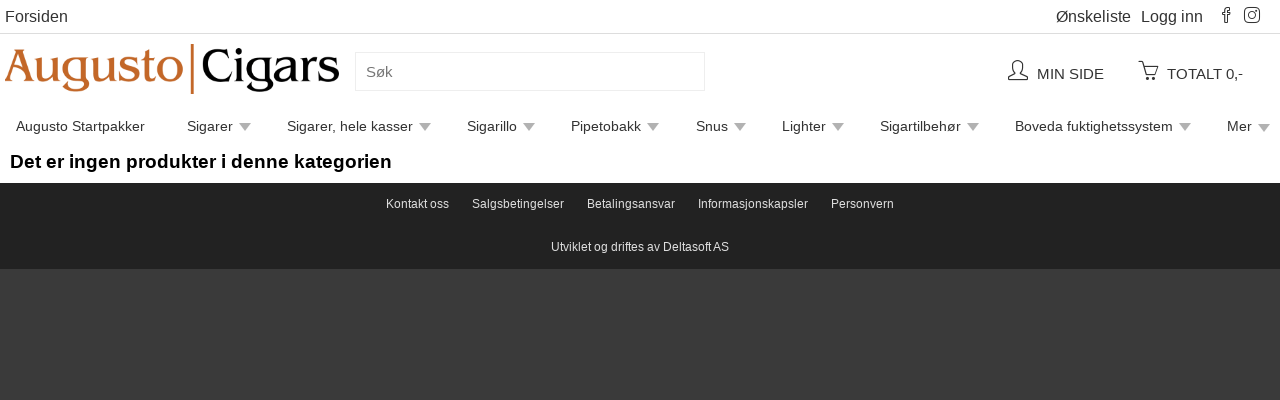

--- FILE ---
content_type: text/html;charset=UTF-8
request_url: https://store.augusto.no/nettbutikk/Sigarer/Alec%20Bradley?p1=16003&p2=16005&p3=0&categoryId=16005
body_size: 25588
content:
<!DOCTYPE html>
<html lang="no">


<head><meta charset="UTF-8" /><meta name="viewport" content="width=device-width, initial-scale=1" /><script type="text/javascript" src="https://ajax.googleapis.com/ajax/libs/jquery/1.9.0/jquery.min.js"></script>
<script type="text/javascript" src="../../wicket/resource/org.apache.wicket.ajax.AbstractDefaultAjaxBehavior/res/js/wicket-ajax-jquery-ver-D3239D205A141302AD40C53B15219F57.js"></script>
<script type="text/javascript" src="../../wicket/resource/org.apache.wicket.ajax.AbstractDefaultAjaxBehavior/res/js/wicket-ajax-jquery-debug-ver-61D3B0B0C30B7115338004E0F34269E0.js"></script>
<script type="text/javascript" src="/js/jquery.mobile.custom.js"></script>
<script type="text/javascript" src="../../wicket/resource/no.deltasoft.webshop.web.panel.menu.menuline.MenuLinePanel/MenuLinePanel-ver-5500820135DD26B4352C90AC1FED04A3.js"></script>
<link rel="stylesheet" type="text/css" href="https://cdnjs.cloudflare.com/ajax/libs/simple-line-icons/2.4.1/css/simple-line-icons.css" />
<script type="text/javascript" src="../../wicket/resource/no.deltasoft.webshop.web.panel.menu.MenuPanel2/MenuPanel2-ver-558CD893132BFEBC7F0CA37FA2E82BB1.js"></script>

	<title>Alec Bradley</title>
	
	<script type="text/javascript">
/*<![CDATA[*/

	
	   $( document ).ready(function() {
	        console.log( "document loaded" );
	        
			$("a.adjust_button").on("click", function() {
				
				var $button = $(this);
				var oldValue = $button.parent().find("input").val();
				
				if ($button.text() == "+") {
					var newVal = parseFloat(oldValue) + 1;
				} 
				else {
					// Don't allow decrementing below zero
					if (oldValue > 1) {
						var newVal = parseFloat(oldValue) - 1;
					} 
					else {
						newVal = 1;}
				}
				$button.parent().find("input").val(newVal);
				return false;
			});

	    });
	
	
/*]]>*/
</script>
	
	<style type="text/css">
/*<![CDATA[*/

		
		div.private_customer:hover {
			background-color: #015b79 !important; 
		}
		
		div.business_customer:hover {
			background-color: #d4cece !important;
		}
	
	
/*]]>*/
</style>
	
<link rel="stylesheet" type="text/css" href="../../css/base.css?d=1764931482533" />
<link rel="stylesheet" type="text/css" href="../../css/digifix_white_lines_new.css?d=1631194846829" />
<script type="text/javascript" id="tracking">
/*<![CDATA[*/
(function(i,s,o,g,r,a,m){i['GoogleAnalyticsObject']=r;i[r]=i[r]||function(){(i[r].q=i[r].q||[]).push(arguments)},i[r].l=1*new Date();a=s.createElement(o),m=s.getElementsByTagName(o)[0];a.async=1;a.src=g;m.parentNode.insertBefore(a,m)})(window,document,'script','//www.google-analytics.com/analytics.js','ga');ga('create', '37222948');ga('send', 'pageview');
/*]]>*/
</script>
<script type="text/javascript" src="../../wicket/resource/no.deltasoft.webshop.web.page.WebshopPage/WebshopPage-ver-78B85413D732247B40B860660127673B.js"></script>
<link rel="icon" type="image/png" href="https://store.augusto.no/image/530/upload/Gar-new_transp-bkgrd_32px.png" sizes="32x32" />
<style>
  .wrap_menu2 { background-color: #ffffff; }
  .wrap_menu2 .wrap_menu_line0 a { color: #333; }
  .wrap_menu_line0 { background-color: #ffffff; border-bottom: 1px solid #ddd; }
  .wrap_menu_line3 { font-size: 14px; }
  .menu_bar_logo { opacity: 1; transition: .5s ease; }
  .menu_bar_logo:hover {opacity: 0.6}
  .menuItem:hover .dropdown-content { visibility: visible; background-color: #a0a0a0; opacity: 0.95; z-index: 1000;}
  .lastmenuItem:hover .dropdown-contentAll {visibility: visible; background-color: #a0a0a0; opacity: 0.95;}
  .menuItem:hover {background-color: #a0a0a0;}
  .menuItemVertical > a.cat1 {font-size: 16px; font-weight: bold; display: inline;}
  .menuLineParent .cat2 > a {font-weight: bold; font-size: 14px; display: inline;}
  .menuLineParent .menuItemVertical .cat2 > a {font-size: 14px;}
  .menuLineParent .cat3 > a {font-size: 12px; display: block; line-height: 12px}
</style><meta name="keywords" content="kjøp,kjøpe,webshop,nettbutikk,online,X15,Bøker,Destino al Siglo,Savinelli,Artesano del Tobacco,Viva la Vida,El Pulpo,Disciple,Endre leveringsmetode,Cigar Oasis,Augusto Startpakker,3 flammer,*Testvare,Pipeoppbevaring,Pipeaskebegre,Pipelightere,Pipeaskebegre,Tobakkspung/etui,Polering,Pipestativer,Pipefiltre,Pipelightere,Piperensere,Kaffe,Piper,Les Fines Lames,Jul 2018,Humidor Notes,Kurs,Vokslys,4 flammer,Rafael Gonzaelz,Vegueros,Trinidad,Vann,Bolivar,Humidortilbehør,León Jimenes,CAO,Jean Claude,Macarena,Fratello,Bordlightere,Bare-Samplere,120 Aniversario,Escogios,Frakt,Tilbehør,Pipefiltre,Pipeverktøy,Tobakkspunger/etuier,Piperensere,Pipestativer,Polering,Pipeverktøy,Luktfjerning,Smoking Jacket,Tjenester,Juan Lopez,Fyrstikker,Arrangementer,*Velkommen!,Frakt,Furia,Kendal,San Cristobal,Utstyr,Veracruz,Butler,Humidorskap,Adorini,Dunhill,Fuktighetsmålere,Tatuaje,Fuktighetssystem,Leaf by Oscar,NUB,La Rica,Pitbull,Warped,Nicarao,La Ley,Principle,Paradiso,Skap,Små (ca. 30 sigarer),Holdere,Reservedeler,Gavekort,Julius Caeser ,Aging Room,Cain,Northern Briars,Arte,Lorenzo,Sin Compromiso,Drew Estate,Sigarlim,Pesse Canoe,Macanudo,E.P Carrillo,Encore,Stormlighter,Sancho Panza,La Historia,Perdomo,30th Anniversary,Dias de Gloria,Cosecha 151,1926 Series,Classic,1964 Anniversary,Family Reserve,Aged By Augusto,Smoking Moses,1 flamme,Lighter,Sigarkutter,3 flammer,2 flammer,Palio,Cosecha 146,Alec Bradley,Reserva Original,Punch,Quai d´Orsay,Cohiba,Alma Fuerte,Sigarer, hele kasser,Cubanske,Hoyo de Monterrey,Cuesta Rey,Cojonu 2003,Xikar,Rey del Mundo,Havana VI,Opus X,La Estancia,St. Dupont,St. Dupont,Prometheus,Liga Privada,Tattoo,Black 1970,Cabaiguan,Nuevitas,Saint Lus Rey,Juan Lopez,Brick House,24K,Cuaba,ace,Baron,frid,Kozmo,LD,Julegavepakke No. 3,Julegavepakke No. 1,SNØ,Julegave,Julegavepakke No. 2,Integra Boost,La Aroma del Caribe,Cesare Barontini,CSWC,Smoking Moses,Lighter,Pipelighter,Black Gold,Emerald,Ruby,XO,Bellas Artes,Blend 15,Enclave,Last Call,New World,San Lotano,Gatekeeper,Black Market,MAXX,Prensado,Project 40,Kintsugi,Magic Toast,Tempus,Magnum,8-5-8,Classic (Connecticut),Juarez,ESG,Esquire,VSG,107,La Imperiosa,1495,ADN,Original (Blue label),Principes,Limited Edition,Double Connecticut,Le Carême,Le Patissier,Centro Fino,Double Maduro,Andalusian Bull,1901,Origins,Cameroon Cabinet,1973,Daughters of the wind,Four Kicks,Limited,Jericho Hill,Shade,Flor de Las Antillas,La Antiguedad,Le Bijou,Exclusivo,Decade,Melanio,Grand Reserve,LB1,Number 6,Sun Grown,Quattro,1903 Cameroon,Corojo,Aurora,1985,Løsvekt,Nicaragua,Maispipe,Ozgener Family Cigars,Augusto Cigars 25 år,BPK,100 Años,Triunfador,Cuba,Mi Amor,Don Pepin Garcia,Sixty,2006 San Andres,Bic,Glenwood,ALR,Diamond Crown,Maximus,15th Anniversary,Royale,Air Bender,Clasico,Especial,Dope,Dyno,The Judge,The American,Le Petit,K by Karen,Cameroon,Sky,Habano,Don Kiki,Kuttere,Les Fines Lames,Cojonu 2006,Seleccion De Cazador,Black Label,Dunhill,Perfec,White Label,Chacom,Barberpole,Original Blend,Pipeoppbevaring,Gold Label,25th Anniversary,Akrylhumidor,La Gloria Cubana,Por Larrañaga,Ramon Allones,Romeo y Julieta,10th Anniversary,Middels (ca. 75 sigarer),Vegas Cubanas (VC),Peterson,La Promesa,PDR,Criollito,Desflorado,Buena Vista,Vasco de Gama,Meerapfel,Madrigal,Sigarillo,Davidoff,Escurio,Oliva,Alma Del Campo,Arturo Fuente,Perla del Mar,Shade,Maduro,Plasencia,Jose L. Piedra,Zippo,Sigarer,Samuel Gawith,Year of the Snake,Pasión,Seed to smoke,Ligero,Alma del Cielo,Blood Medicine,Lagret-linje,Diverse,Oz Family Cigars,Aramas,Firsat,Bosphorus,Karatoba,Karatoba,Bosphorus,White Elephant,Broadway,Blue (Honduras),Vintage 12 Years,Cabinet,Jamie Garcia,Parker of London,Store (over 100 sigarer),Olmec,2012,E.R.H,Mexcian Experiment,Houseblend,El Rey de la Caída,BBB,La Preferida,No. 7,Horacio,Løs,Porsjon,Rattrays,Vauen,Barling Trafalgar,Asylum,Montosa,La Paz,La Nox,LFD,Antaño,Year of the Horse,Bulier,Edicion Limitada,Vegas Robaina,Snus,Snusbonden,Partagas,La Opulencia,El Jocko,La Gran Oferta,Foundation Cigars,The Tabernacle,Ronson,Joya de Nicaragua,Mi Querida,Fausto,Charter Oak,20th Anniversary,Blindsmaking,*Augusto Cigars Samplers,1880,Quorum,1502,Ashton,Condega,Serie F,Edicion Especial,Pipetilbehør,Santa Clara,CSWC,The Edge,Vintage-serie,Las Calaveras,Double Ligero,Mil Dias,Cedro Deluxe,Flor de Oliva,Serie G,Padrón,Askebeger,Sigaretui,Fuktighet,Zino,Preferidos,Breva Royal,Sigartilbehør,Chinchalero,Boveda Pack,AJ Fernandez,Boveda fuktighetssystem,Montecristo,Quintero,Humidorer,Rocky Patel,Casdagli,Endre leveringsmetode,Crowned Heads,Charatan,Casa Turrent,My Father,Sobremesa,Pipetobakk,H. Upmann,Reisehumidor,Diplomaticos,Reserva 1898,Alma Del Fuego,Nørding,Cornelius & Anthony,Cosecha 149,Sigarguide" /><link rel="canonical" href="https://store.augusto.no/nettbutikk?categoryId=16005"/></head>
<body style="margin: 0; padding: 0; border: 0;" class="index_home">
<div class="page Background-Image">
	
		  
		  
		
		<div class="wrap_menu2">
		
			<form id="id1" method="post" action="./Alec%20Bradley?-1.-menu-form&amp;p1=16003&amp;p2=16005&amp;p3=0&amp;categoryId=16005">
				
				<div class="wrap_menu_panel_line wrap_menu_line0">
					<div class="menu_panel menu_line0">
						<div class="wrap_menu_line0_top_left_html"><a href='/'>Forsiden</a></div>
						<div class="wrap_menu_line0_links">

								<a href="./Alec%20Bradley?-1.-menu-form-link_wishlist&amp;p1=16003&amp;p2=16005&amp;p3=0&amp;categoryId=16005" class="wishlist">Ønskeliste<span id="MenuPanel2_wishlist_count" style="display:none" data-wicket-placeholder></span></a>
								
								<a href="/login" class="login">Logg inn</a>
								
								
								<div><a href="https://www.facebook.com/AugustoCigars/" target="_blank"><i class="icon-social-facebook icons"></i></a><a href="https://www.instagram.com/augustocigars/" target="_blank"><i class="icon-social-instagram icons"></i></a></div>
								
								
						</div>
					</div>
				</div>
				
				<div class="wrap_menu_panel_line wrap_menu_line1">
					<div class="menu_panel menu_line1">
							
						<div class="menu_mobile_logo">
							<a href="/"><img class="mobile_shop_logo" src="/image/530/530_logo.png?lm=1680108956575"/></a>
						</div>
						
						<div class="menu_shop_name">
							<a href="/">
								Augusto Cigars
							</a>
						</div>
							
					</div>
				</div>
				
				<div class="wrap_menu_panel_line wrap_menu_line2">
					<div class="menu_panel menu_line2">
					
						<div class="menu_logo">
							<a href="/"><img class="menu_bar_logo" src="/image/530/530_logo.png?lm=1680108956575"/></a>
						</div>
		
						<div class="menu_menu_icon">
							<a href="#" class="show-code" onclick="toggleCategory();">
								<i class="icon-menu icons"></i>
							</a>
						</div>
							
						<div class="search_container">
								<input class="new_search" value="" type="text" placeholder="Søk" name="searchf">
						</div>
						
						<div class="wrap_cart_and_buttons">
																							
							<div class="menu_cart_amount">
		
								<a href="/mypage">
									<span class="menu_my_page_wrap">
										<span>
											<i class="icon-user icons"></i>
										</span>
										
										<span class="cart_amount">Min side</span>
										
									</span>
								</a>&nbsp;
								<a href="/cart" id="linkCart">
									<span class="menu_cart_wrap">
										<div class="add_item_box">
		
	<span class="add_item_text">
		Varen er lagt i handlekurven
	 </span>

</div>
										
										<span>
											<i class="icon-basket icons"></i>
										</span>
										
										<span class="cart_amount">Totalt 0,-</span>
										
										
										
									</span>
								</a>
		
							</div>
		
						</div>
					
						<span class="menu_login_icon">
							<a href="./Alec%20Bradley?-1.-menu-form-responsive_menu_login&amp;p1=16003&amp;p2=16005&amp;p3=0&amp;categoryId=16005" class="show-code">
								<i class="icon-user icons"></i>
							</a>
						</span>
		
						<span class="menu_basket_icon">
							<a href="/cart" class="show-code" id="responsiveCart">
								<div class="add_item_box">
		
	<span class="add_item_text">
		Varen er lagt i handlekurven
	 </span>

</div>
								<i class="icon-basket icons"></i>
								
							</a>
						</span>
						
					</div>
				</div>
				
				<div class="wrap_menu_panel_line wrap_menu_line3">
					<div class="menu_panel menu_line3">
						
		<div class="menuLineParent">
			<div class="menuLine">
				<div class="menuItem" catid="16173">
					
			<div class="dropbtn-container">
				<a class="dropbtn" href="../Augusto%20Startpakker?p1=16173&amp;p2=0&amp;p3=0&amp;categoryId=16173">Augusto Startpakker</a>
				<a class="dropbtn dropbtn-blocker" href="#" onclick="return false;">Augusto Startpakker</a>
			</div>
			
		
				</div><div class="menuItem notempty selected" catid="16003">
					
			<div class="dropbtn-container">
				<a class="dropbtn" href="../Sigarer?p1=16003&amp;p2=0&amp;p3=0&amp;categoryId=16003">Sigarer</a>
				<a class="dropbtn dropbtn-blocker" href="#" onclick="return false;">Sigarer</a>
			</div>
			<div class="dropdown-content"> <!-- class may be replaced with dropdown-contentVertical -->
				
		
		<div class="cat2">
			<a href="./1502?p1=16003&amp;p2=21414&amp;p3=0&amp;categoryId=21414">1502</a>
			<div class="cat3">
				<a href="./1502/Black%20Gold?p1=16003&amp;p2=21414&amp;p3=21716&amp;categoryId=21716">Black Gold</a>
			</div><div class="cat3">
				<a href="./1502/Emerald?p1=16003&amp;p2=21414&amp;p3=21717&amp;categoryId=21717">Emerald</a>
			</div><div class="cat3">
				<a href="./1502/Nicaragua?p1=16003&amp;p2=21414&amp;p3=21815&amp;categoryId=21815">Nicaragua</a>
			</div><div class="cat3">
				<a href="./1502/Ruby?p1=16003&amp;p2=21414&amp;p3=21718&amp;categoryId=21718">Ruby</a>
			</div><div class="cat3">
				<a href="./1502/XO?p1=16003&amp;p2=21414&amp;p3=21719&amp;categoryId=21719">XO</a>
			</div>
		</div><div class="cat2">
			<a href="./Aging%20Room?p1=16003&amp;p2=20674&amp;p3=0&amp;categoryId=20674">Aging Room</a>
			<div class="cat3">
				<a href="./Aging%20Room/Quattro?p1=16003&amp;p2=20674&amp;p3=21789&amp;categoryId=21789">Quattro</a>
			</div>
		</div><div class="cat2">
			<a href="./AJ%20Fernandez?p1=16003&amp;p2=16592&amp;p3=0&amp;categoryId=16592">AJ Fernandez</a>
			<div class="cat3">
				<a href="./AJ%20Fernandez/Bellas%20Artes?p1=16003&amp;p2=16592&amp;p3=21720&amp;categoryId=21720">Bellas Artes</a>
			</div><div class="cat3">
				<a href="./AJ%20Fernandez/Dias%20de%20Gloria?p1=16003&amp;p2=16592&amp;p3=22731&amp;categoryId=22731">Dias de Gloria</a>
			</div><div class="cat3">
				<a href="./AJ%20Fernandez/Enclave?p1=16003&amp;p2=16592&amp;p3=21722&amp;categoryId=21722">Enclave</a>
			</div><div class="cat3">
				<a href="./AJ%20Fernandez/Last%20Call?p1=16003&amp;p2=16592&amp;p3=21723&amp;categoryId=21723">Last Call</a>
			</div><div class="cat3">
				<a href="./AJ%20Fernandez/New%20World?p1=16003&amp;p2=16592&amp;p3=21724&amp;categoryId=21724">New World</a>
			</div><div class="cat3">
				<a href="./AJ%20Fernandez/San%20Lotano?p1=16003&amp;p2=16592&amp;p3=21725&amp;categoryId=21725">San Lotano</a>
			</div>
		</div><div class="cat2">
			<a href="./Artesano%20del%20Tobacco?p1=16003&amp;p2=23035&amp;p3=0&amp;categoryId=23035">Artesano del Tobacco</a>
			<div class="cat3">
				<a href="./Artesano%20del%20Tobacco/El%20Pulpo?p1=16003&amp;p2=23035&amp;p3=23037&amp;categoryId=23037">El Pulpo</a>
			</div><div class="cat3">
				<a href="./Artesano%20del%20Tobacco/Viva%20la%20Vida?p1=16003&amp;p2=23035&amp;p3=23036&amp;categoryId=23036">Viva la Vida</a>
			</div>
		</div><div class="cat2">
			<a href="./Arturo%20Fuente?p1=16003&amp;p2=16004&amp;p3=0&amp;categoryId=16004">Arturo Fuente</a>
			<div class="cat3">
				<a href="./Arturo%20Fuente/8-5-8?p1=16003&amp;p2=16004&amp;p3=21735&amp;categoryId=21735">8-5-8</a>
			</div><div class="cat3">
				<a href="./Arturo%20Fuente/Breva%20Royal?p1=16003&amp;p2=16004&amp;p3=21736&amp;categoryId=21736">Breva Royal</a>
			</div><div class="cat3">
				<a href="./Arturo%20Fuente/Destino%20al%20Siglo?p1=16003&amp;p2=16004&amp;p3=23028&amp;categoryId=23028">Destino al Siglo</a>
			</div><div class="cat3">
				<a href="./Arturo%20Fuente/Opus%20X?p1=16003&amp;p2=16004&amp;p3=22737&amp;categoryId=22737">Opus X</a>
			</div>
		</div><div class="cat2">
			<a href="./Ashton?p1=16003&amp;p2=16006&amp;p3=0&amp;categoryId=16006">Ashton</a>
			<div class="cat3">
				<a href="./Ashton/Cabinet?p1=16003&amp;p2=16006&amp;p3=23376&amp;categoryId=23376">Cabinet</a>
			</div><div class="cat3">
				<a href="./Ashton/Classic%20%28Connecticut%29?p1=16003&amp;p2=16006&amp;p3=21737&amp;categoryId=21737">Classic (Connecticut)</a>
			</div><div class="cat3">
				<a href="./Ashton/VSG?p1=16003&amp;p2=16006&amp;p3=21740&amp;categoryId=21740">VSG</a>
			</div>
		</div><div class="cat2">
			<a href="./Asylum?p1=16003&amp;p2=23554&amp;p3=0&amp;categoryId=23554">Asylum</a>
			
		</div><div class="cat2">
			<a href="./*Augusto%20Cigars%20Samplers?p1=16003&amp;p2=16209&amp;p3=0&amp;categoryId=16209">*Augusto Cigars Samplers</a>
			<div class="cat3">
				<a href="./*Augusto%20Cigars%20Samplers/Blindsmaking?p1=16003&amp;p2=16209&amp;p3=22640&amp;categoryId=22640">Blindsmaking</a>
			</div>
		</div><div class="cat2">
			<a href="./Aurora?p1=16003&amp;p2=16007&amp;p3=0&amp;categoryId=16007">Aurora</a>
			<div class="cat3">
				<a href="./Aurora/100%20A%C3%B1os?p1=16003&amp;p2=16007&amp;p3=21806&amp;categoryId=21806">100 Años</a>
			</div><div class="cat3">
				<a href="./Aurora/107?p1=16003&amp;p2=16007&amp;p3=21741&amp;categoryId=21741">107</a>
			</div><div class="cat3">
				<a href="./Aurora/1903%20Cameroon?p1=16003&amp;p2=16007&amp;p3=21745&amp;categoryId=21745">1903 Cameroon</a>
			</div><div class="cat3">
				<a href="./Aurora/1985?p1=16003&amp;p2=16007&amp;p3=21743&amp;categoryId=21743">1985</a>
			</div><div class="cat3">
				<a href="./Aurora/ADN?p1=16003&amp;p2=16007&amp;p3=21744&amp;categoryId=21744">ADN</a>
			</div><div class="cat3">
				<a href="./Aurora/Preferidos?p1=16003&amp;p2=16007&amp;p3=21746&amp;categoryId=21746">Preferidos</a>
			</div><div class="cat3">
				<a href="./Aurora/Principes?p1=16003&amp;p2=16007&amp;p3=21747&amp;categoryId=21747">Principes</a>
			</div>
		</div><div class="cat2">
			<a href="./Brick%20House?p1=16003&amp;p2=18901&amp;p3=0&amp;categoryId=18901">Brick House</a>
			<div class="cat3">
				<a href="./Brick%20House/Classic?p1=16003&amp;p2=18901&amp;p3=18727&amp;categoryId=18727">Classic</a>
			</div><div class="cat3">
				<a href="./Brick%20House/Double%20Connecticut?p1=16003&amp;p2=18901&amp;p3=21748&amp;categoryId=21748">Double Connecticut</a>
			</div><div class="cat3">
				<a href="./Brick%20House/Maduro?p1=16003&amp;p2=18901&amp;p3=21749&amp;categoryId=21749">Maduro</a>
			</div>
		</div><div class="cat2">
			<a href="./Casa%20Turrent?p1=16003&amp;p2=20083&amp;p3=0&amp;categoryId=20083">Casa Turrent</a>
			<div class="cat3">
				<a href="./Casa%20Turrent/1880?p1=16003&amp;p2=20083&amp;p3=21750&amp;categoryId=21750">1880</a>
			</div>
		</div><div class="cat2">
			<a href="./Charatan?p1=16003&amp;p2=20043&amp;p3=0&amp;categoryId=20043">Charatan</a>
			<div class="cat3">
				<a href="./Charatan/Maduro?p1=16003&amp;p2=20043&amp;p3=21749&amp;categoryId=21749">Maduro</a>
			</div>
		</div><div class="cat2">
			<a href="./Condega?p1=16003&amp;p2=22416&amp;p3=0&amp;categoryId=22416">Condega</a>
			<div class="cat3">
				<a href="./Condega/Limited%20Edition?p1=16003&amp;p2=22416&amp;p3=21780&amp;categoryId=21780">Limited Edition</a>
			</div><div class="cat3">
				<a href="./Condega/Serie%20F?p1=16003&amp;p2=22416&amp;p3=22417&amp;categoryId=22417">Serie F</a>
			</div>
		</div><div class="cat2">
			<a href="./Crowned%20Heads?p1=16003&amp;p2=20608&amp;p3=0&amp;categoryId=20608">Crowned Heads</a>
			<div class="cat3">
				<a href="./Crowned%20Heads/Blood%20Medicine?p1=16003&amp;p2=20608&amp;p3=23317&amp;categoryId=23317">Blood Medicine</a>
			</div><div class="cat3">
				<a href="./Crowned%20Heads/Broadway?p1=16003&amp;p2=20608&amp;p3=23361&amp;categoryId=23361">Broadway</a>
			</div><div class="cat3">
				<a href="./Crowned%20Heads/Jericho%20Hill?p1=16003&amp;p2=20608&amp;p3=21756&amp;categoryId=21756">Jericho Hill</a>
			</div><div class="cat3">
				<a href="./Crowned%20Heads/Juarez?p1=16003&amp;p2=20608&amp;p3=21757&amp;categoryId=21757">Juarez</a>
			</div><div class="cat3">
				<a href="./Crowned%20Heads/Las%20Calaveras?p1=16003&amp;p2=20608&amp;p3=21759&amp;categoryId=21759">Las Calaveras</a>
			</div><div class="cat3">
				<a href="./Crowned%20Heads/Le%20Patissier?p1=16003&amp;p2=20608&amp;p3=21761&amp;categoryId=21761">Le Patissier</a>
			</div><div class="cat3">
				<a href="./Crowned%20Heads/Mil%20Dias?p1=16003&amp;p2=20608&amp;p3=21762&amp;categoryId=21762">Mil Dias</a>
			</div>
		</div><div class="cat2">
			<a href="./Cubanske?p1=16003&amp;p2=16032&amp;p3=0&amp;categoryId=16032">Cubanske</a>
			<div class="cat3">
				<a href="./Cubanske/Cohiba?p1=16003&amp;p2=16032&amp;p3=19094&amp;categoryId=19094">Cohiba</a>
			</div><div class="cat3">
				<a href="./Cubanske/Hoyo%20de%20Monterrey?p1=16003&amp;p2=16032&amp;p3=19096&amp;categoryId=19096">Hoyo de Monterrey</a>
			</div><div class="cat3">
				<a href="./Cubanske/H.%20Upmann?p1=16003&amp;p2=16032&amp;p3=19125&amp;categoryId=19125">H. Upmann</a>
			</div><div class="cat3">
				<a href="./Cubanske/Jose%20L.%20Piedra?p1=16003&amp;p2=16032&amp;p3=21681&amp;categoryId=21681">Jose L. Piedra</a>
			</div><div class="cat3">
				<a href="./Cubanske/Juan%20Lopez?p1=16003&amp;p2=16032&amp;p3=20066&amp;categoryId=20066">Juan Lopez</a>
			</div><div class="cat3">
				<a href="./Cubanske/Montecristo?p1=16003&amp;p2=16032&amp;p3=19097&amp;categoryId=19097">Montecristo</a>
			</div><div class="cat3">
				<a href="./Cubanske/Partagas?p1=16003&amp;p2=16032&amp;p3=19098&amp;categoryId=19098">Partagas</a>
			</div><div class="cat3">
				<a href="./Cubanske/Por%20Larra%C3%B1aga?p1=16003&amp;p2=16032&amp;p3=19124&amp;categoryId=19124">Por Larrañaga</a>
			</div><div class="cat3">
				<a href="./Cubanske/Punch?p1=16003&amp;p2=16032&amp;p3=19099&amp;categoryId=19099">Punch</a>
			</div><div class="cat3">
				<a href="./Cubanske/Quintero?p1=16003&amp;p2=16032&amp;p3=19100&amp;categoryId=19100">Quintero</a>
			</div><div class="cat3">
				<a href="./Cubanske/Rafael%20Gonzaelz?p1=16003&amp;p2=16032&amp;p3=20609&amp;categoryId=20609">Rafael Gonzaelz</a>
			</div><div class="cat3">
				<a href="./Cubanske/Ramon%20Allones?p1=16003&amp;p2=16032&amp;p3=19101&amp;categoryId=19101">Ramon Allones</a>
			</div><div class="cat3">
				<a href="./Cubanske/Romeo%20y%20Julieta?p1=16003&amp;p2=16032&amp;p3=19104&amp;categoryId=19104">Romeo y Julieta</a>
			</div><div class="cat3">
				<a href="./Cubanske/Saint%20Lus%20Rey?p1=16003&amp;p2=16032&amp;p3=22772&amp;categoryId=22772">Saint Lus Rey</a>
			</div><div class="cat3">
				<a href="./Cubanske/Trinidad?p1=16003&amp;p2=16032&amp;p3=19102&amp;categoryId=19102">Trinidad</a>
			</div><div class="cat3">
				<a href="./Cubanske/Vegas%20Robaina?p1=16003&amp;p2=16032&amp;p3=23567&amp;categoryId=23567">Vegas Robaina</a>
			</div><div class="cat3">
				<a href="./Cubanske/Vegueros?p1=16003&amp;p2=16032&amp;p3=19103&amp;categoryId=19103">Vegueros</a>
			</div>
		</div><div class="cat2">
			<a href="./Cuesta%20Rey?p1=16003&amp;p2=21163&amp;p3=0&amp;categoryId=21163">Cuesta Rey</a>
			<div class="cat3">
				<a href="./Cuesta%20Rey/Centro%20Fino?p1=16003&amp;p2=21163&amp;p3=21763&amp;categoryId=21763">Centro Fino</a>
			</div><div class="cat3">
				<a href="./Cuesta%20Rey/Maduro?p1=16003&amp;p2=21163&amp;p3=21749&amp;categoryId=21749">Maduro</a>
			</div>
		</div><div class="cat2">
			<a href="./Davidoff?p1=16003&amp;p2=19052&amp;p3=0&amp;categoryId=19052">Davidoff</a>
			<div class="cat3">
				<a href="./Davidoff/Nicaragua?p1=16003&amp;p2=19052&amp;p3=21815&amp;categoryId=21815">Nicaragua</a>
			</div>
		</div><div class="cat2">
			<a href="./Diamond%20Crown?p1=16003&amp;p2=21877&amp;p3=0&amp;categoryId=21877">Diamond Crown</a>
			<div class="cat3">
				<a href="./Diamond%20Crown/Maximus?p1=16003&amp;p2=21877&amp;p3=21878&amp;categoryId=21878">Maximus</a>
			</div>
		</div><div class="cat2">
			<a href="./Don%20Kiki?p1=16003&amp;p2=21912&amp;p3=0&amp;categoryId=21912">Don Kiki</a>
			<div class="cat3">
				<a href="./Don%20Kiki/Barberpole?p1=16003&amp;p2=21912&amp;p3=22410&amp;categoryId=22410">Barberpole</a>
			</div><div class="cat3">
				<a href="./Don%20Kiki/Gold%20Label?p1=16003&amp;p2=21912&amp;p3=22408&amp;categoryId=22408">Gold Label</a>
			</div>
		</div><div class="cat2">
			<a href="./Drew%20Estate?p1=16003&amp;p2=23047&amp;p3=0&amp;categoryId=23047">Drew Estate</a>
			<div class="cat3">
				<a href="./Drew%20Estate/Liga%20Privada?p1=16003&amp;p2=23047&amp;p3=23048&amp;categoryId=23048">Liga Privada</a>
			</div>
		</div><div class="cat2">
			<a href="./E.P%20Carrillo?p1=16003&amp;p2=23054&amp;p3=0&amp;categoryId=23054">E.P Carrillo</a>
			<div class="cat3">
				<a href="./E.P%20Carrillo/La%20Historia?p1=16003&amp;p2=23054&amp;p3=23056&amp;categoryId=23056">La Historia</a>
			</div>
		</div><div class="cat2">
			<a href="./Foundation%20Cigars?p1=16003&amp;p2=22884&amp;p3=0&amp;categoryId=22884">Foundation Cigars</a>
			<div class="cat3">
				<a href="./Foundation%20Cigars/Charter%20Oak?p1=16003&amp;p2=22884&amp;p3=22888&amp;categoryId=22888">Charter Oak</a>
			</div><div class="cat3">
				<a href="./Foundation%20Cigars/Olmec?p1=16003&amp;p2=22884&amp;p3=23435&amp;categoryId=23435">Olmec</a>
			</div><div class="cat3">
				<a href="./Foundation%20Cigars/The%20Tabernacle?p1=16003&amp;p2=22884&amp;p3=22885&amp;categoryId=22885">The Tabernacle</a>
			</div>
		</div><div class="cat2">
			<a href="./Furia?p1=16003&amp;p2=16593&amp;p3=0&amp;categoryId=16593">Furia</a>
			<div class="cat3">
				<a href="./Furia/Lagret-linje?p1=16003&amp;p2=16593&amp;p3=23318&amp;categoryId=23318">Lagret-linje</a>
			</div>
		</div><div class="cat2">
			<a href="./Horacio?p1=16003&amp;p2=23546&amp;p3=0&amp;categoryId=23546">Horacio</a>
			<div class="cat3">
				<a href="./Horacio/Bulier?p1=16003&amp;p2=23546&amp;p3=23556&amp;categoryId=23556">Bulier</a>
			</div><div class="cat3">
				<a href="./Horacio/Classic?p1=16003&amp;p2=23546&amp;p3=18727&amp;categoryId=18727">Classic</a>
			</div><div class="cat3">
				<a href="./Horacio/Edicion%20Limitada?p1=16003&amp;p2=23546&amp;p3=23557&amp;categoryId=23557">Edicion Limitada</a>
			</div><div class="cat3">
				<a href="./Horacio/Maduro?p1=16003&amp;p2=23546&amp;p3=21749&amp;categoryId=21749">Maduro</a>
			</div><div class="cat3">
				<a href="./Horacio/Pasi%C3%B3n?p1=16003&amp;p2=23546&amp;p3=23216&amp;categoryId=23216">Pasión</a>
			</div>
		</div><div class="cat2">
			<a href="./Houseblend?p1=16003&amp;p2=23439&amp;p3=0&amp;categoryId=23439">Houseblend</a>
			<div class="cat3">
				<a href="./Houseblend/El%20Rey%20de%20la%20Ca%C3%ADda?p1=16003&amp;p2=23439&amp;p3=23440&amp;categoryId=23440">El Rey de la Caída</a>
			</div>
		</div><div class="cat2">
			<a href="./Joya%20de%20Nicaragua?p1=16003&amp;p2=22886&amp;p3=0&amp;categoryId=22886">Joya de Nicaragua</a>
			<div class="cat3">
				<a href="./Joya%20de%20Nicaragua/Anta%C3%B1o?p1=16003&amp;p2=22886&amp;p3=23558&amp;categoryId=23558">Antaño</a>
			</div><div class="cat3">
				<a href="./Joya%20de%20Nicaragua/Clasico?p1=16003&amp;p2=22886&amp;p3=21869&amp;categoryId=21869">Clasico</a>
			</div>
		</div><div class="cat2">
			<a href="./Julius%20Caeser%20?p1=16003&amp;p2=18902&amp;p3=0&amp;categoryId=18902">Julius Caeser </a>
			
		</div><div class="cat2">
			<a href="./K%20by%20Karen?p1=16003&amp;p2=21909&amp;p3=0&amp;categoryId=21909">K by Karen</a>
			<div class="cat3">
				<a href="./K%20by%20Karen/25th%20Anniversary?p1=16003&amp;p2=21909&amp;p3=22409&amp;categoryId=22409">25th Anniversary</a>
			</div><div class="cat3">
				<a href="./K%20by%20Karen/Cameroon?p1=16003&amp;p2=21909&amp;p3=21910&amp;categoryId=21910">Cameroon</a>
			</div><div class="cat3">
				<a href="./K%20by%20Karen/Habano?p1=16003&amp;p2=21909&amp;p3=21911&amp;categoryId=21911">Habano</a>
			</div><div class="cat3">
				<a href="./K%20by%20Karen/Maduro?p1=16003&amp;p2=21909&amp;p3=21749&amp;categoryId=21749">Maduro</a>
			</div>
		</div><div class="cat2">
			<a href="./La%20Aroma%20del%20Caribe?p1=16003&amp;p2=16012&amp;p3=0&amp;categoryId=16012">La Aroma del Caribe</a>
			<div class="cat3">
				<a href="./La%20Aroma%20del%20Caribe/Edicion%20Especial?p1=16003&amp;p2=16012&amp;p3=21764&amp;categoryId=21764">Edicion Especial</a>
			</div><div class="cat3">
				<a href="./La%20Aroma%20del%20Caribe/Mi%20Amor?p1=16003&amp;p2=16012&amp;p3=21837&amp;categoryId=21837">Mi Amor</a>
			</div><div class="cat3">
				<a href="./La%20Aroma%20del%20Caribe/Pasi%C3%B3n?p1=16003&amp;p2=16012&amp;p3=23216&amp;categoryId=23216">Pasión</a>
			</div>
		</div><div class="cat2">
			<a href="./La%20Ley?p1=16003&amp;p2=16014&amp;p3=0&amp;categoryId=16014">La Ley</a>
			<div class="cat3">
				<a href="./La%20Ley/Lagret-linje?p1=16003&amp;p2=16014&amp;p3=23318&amp;categoryId=23318">Lagret-linje</a>
			</div>
		</div><div class="cat2">
			<a href="./La%20Preferida?p1=16003&amp;p2=23544&amp;p3=0&amp;categoryId=23544">La Preferida</a>
			<div class="cat3">
				<a href="./La%20Preferida/Lagret-linje?p1=16003&amp;p2=23544&amp;p3=23318&amp;categoryId=23318">Lagret-linje</a>
			</div>
		</div><div class="cat2">
			<a href="./Leaf%20by%20Oscar?p1=16003&amp;p2=16016&amp;p3=0&amp;categoryId=16016">Leaf by Oscar</a>
			<div class="cat3">
				<a href="./Leaf%20by%20Oscar/10th%20Anniversary?p1=16003&amp;p2=16016&amp;p3=22642&amp;categoryId=22642">10th Anniversary</a>
			</div><div class="cat3">
				<a href="./Leaf%20by%20Oscar/2012?p1=16003&amp;p2=16016&amp;p3=23433&amp;categoryId=23433">2012</a>
			</div><div class="cat3">
				<a href="./Leaf%20by%20Oscar/Corojo?p1=16003&amp;p2=16016&amp;p3=21798&amp;categoryId=21798">Corojo</a>
			</div><div class="cat3">
				<a href="./Leaf%20by%20Oscar/Maduro?p1=16003&amp;p2=16016&amp;p3=21749&amp;categoryId=21749">Maduro</a>
			</div>
		</div><div class="cat2">
			<a href="./LFD?p1=16003&amp;p2=16013&amp;p3=0&amp;categoryId=16013">LFD</a>
			<div class="cat3">
				<a href="./LFD/Cameroon%20Cabinet?p1=16003&amp;p2=16013&amp;p3=21767&amp;categoryId=21767">Cameroon Cabinet</a>
			</div><div class="cat3">
				<a href="./LFD/Double%20Ligero?p1=16003&amp;p2=16013&amp;p3=21769&amp;categoryId=21769">Double Ligero</a>
			</div><div class="cat3">
				<a href="./LFD/La%20Nox?p1=16003&amp;p2=16013&amp;p3=21770&amp;categoryId=21770">La Nox</a>
			</div><div class="cat3">
				<a href="./LFD/Ligero?p1=16003&amp;p2=16013&amp;p3=23274&amp;categoryId=23274">Ligero</a>
			</div><div class="cat3">
				<a href="./LFD/Limited?p1=16003&amp;p2=16013&amp;p3=21768&amp;categoryId=21768">Limited</a>
			</div>
		</div><div class="cat2">
			<a href="./Madrigal?p1=16003&amp;p2=22662&amp;p3=0&amp;categoryId=22662">Madrigal</a>
			
		</div><div class="cat2">
			<a href="./Mi%20Querida?p1=16003&amp;p2=22887&amp;p3=0&amp;categoryId=22887">Mi Querida</a>
			
		</div><div class="cat2">
			<a href="./My%20Father?p1=16003&amp;p2=16011&amp;p3=0&amp;categoryId=16011">My Father</a>
			<div class="cat3">
				<a href="./My%20Father/Black%201970?p1=16003&amp;p2=16011&amp;p3=23108&amp;categoryId=23108">Black 1970</a>
			</div><div class="cat3">
				<a href="./My%20Father/Blue%20%28Honduras%29?p1=16003&amp;p2=16011&amp;p3=23378&amp;categoryId=23378">Blue (Honduras)</a>
			</div><div class="cat3">
				<a href="./My%20Father/Cedro%20Deluxe?p1=16003&amp;p2=16011&amp;p3=21774&amp;categoryId=21774">Cedro Deluxe</a>
			</div><div class="cat3">
				<a href="./My%20Father/Don%20Pepin%20Garcia?p1=16003&amp;p2=16011&amp;p3=21822&amp;categoryId=21822">Don Pepin Garcia</a>
			</div><div class="cat3">
				<a href="./My%20Father/E.R.H?p1=16003&amp;p2=16011&amp;p3=23415&amp;categoryId=23415">E.R.H</a>
			</div><div class="cat3">
				<a href="./My%20Father/Flor%20de%20Las%20Antillas?p1=16003&amp;p2=16011&amp;p3=21772&amp;categoryId=21772">Flor de Las Antillas</a>
			</div><div class="cat3">
				<a href="./My%20Father/Jamie%20Garcia?p1=16003&amp;p2=16011&amp;p3=23377&amp;categoryId=23377">Jamie Garcia</a>
			</div><div class="cat3">
				<a href="./My%20Father/La%20Gran%20Oferta?p1=16003&amp;p2=16011&amp;p3=22897&amp;categoryId=22897">La Gran Oferta</a>
			</div><div class="cat3">
				<a href="./My%20Father/La%20Opulencia?p1=16003&amp;p2=16011&amp;p3=22896&amp;categoryId=22896">La Opulencia</a>
			</div><div class="cat3">
				<a href="./My%20Father/La%20Promesa?p1=16003&amp;p2=16011&amp;p3=22651&amp;categoryId=22651">La Promesa</a>
			</div><div class="cat3">
				<a href="./My%20Father/Le%20Bijou?p1=16003&amp;p2=16011&amp;p3=21775&amp;categoryId=21775">Le Bijou</a>
			</div><div class="cat3">
				<a href="./My%20Father/Original%20%28Blue%20label%29?p1=16003&amp;p2=16011&amp;p3=21771&amp;categoryId=21771">Original (Blue label)</a>
			</div><div class="cat3">
				<a href="./My%20Father/The%20Judge?p1=16003&amp;p2=16011&amp;p3=21894&amp;categoryId=21894">The Judge</a>
			</div><div class="cat3">
				<a href="./My%20Father/Vegas%20Cubanas%20%28VC%29?p1=16003&amp;p2=16011&amp;p3=22641&amp;categoryId=22641">Vegas Cubanas (VC)</a>
			</div>
		</div><div class="cat2">
			<a href="./Nicarao?p1=16003&amp;p2=16019&amp;p3=0&amp;categoryId=16019">Nicarao</a>
			<div class="cat3">
				<a href="./Nicarao/Clasico?p1=16003&amp;p2=16019&amp;p3=21869&amp;categoryId=21869">Clasico</a>
			</div><div class="cat3">
				<a href="./Nicarao/Especial?p1=16003&amp;p2=16019&amp;p3=21870&amp;categoryId=21870">Especial</a>
			</div><div class="cat3">
				<a href="./Nicarao/Exclusivo?p1=16003&amp;p2=16019&amp;p3=21776&amp;categoryId=21776">Exclusivo</a>
			</div><div class="cat3">
				<a href="./Nicarao/Lagret-linje?p1=16003&amp;p2=16019&amp;p3=23318&amp;categoryId=23318">Lagret-linje</a>
			</div>
		</div><div class="cat2">
			<a href="./Oliva?p1=16003&amp;p2=16021&amp;p3=0&amp;categoryId=16021">Oliva</a>
			<div class="cat3">
				<a href="./Oliva/CSWC?p1=16003&amp;p2=16021&amp;p3=19848&amp;categoryId=19848">CSWC</a>
			</div><div class="cat3">
				<a href="./Oliva/Flor%20de%20Oliva?p1=16003&amp;p2=16021&amp;p3=21777&amp;categoryId=21777">Flor de Oliva</a>
			</div><div class="cat3">
				<a href="./Oliva/Melanio?p1=16003&amp;p2=16021&amp;p3=21779&amp;categoryId=21779">Melanio</a>
			</div>
		</div><div class="cat2">
			<a href="./Oz%20Family%20Cigars?p1=16003&amp;p2=23362&amp;p3=0&amp;categoryId=23362">Oz Family Cigars</a>
			<div class="cat3">
				<a href="./Oz%20Family%20Cigars/Aramas?p1=16003&amp;p2=23362&amp;p3=23363&amp;categoryId=23363">Aramas</a>
			</div><div class="cat3">
				<a href="./Oz%20Family%20Cigars/Bosphorus?p1=16003&amp;p2=23362&amp;p3=23368&amp;categoryId=23368">Bosphorus</a>
			</div><div class="cat3">
				<a href="./Oz%20Family%20Cigars/Firsat?p1=16003&amp;p2=23362&amp;p3=23364&amp;categoryId=23364">Firsat</a>
			</div><div class="cat3">
				<a href="./Oz%20Family%20Cigars/Karatoba?p1=16003&amp;p2=23362&amp;p3=23367&amp;categoryId=23367">Karatoba</a>
			</div>
		</div><div class="cat2">
			<a href="./Padr%C3%B3n?p1=16003&amp;p2=16022&amp;p3=0&amp;categoryId=16022">Padrón</a>
			<div class="cat3">
				<a href="./Padr%C3%B3n/1926%20Series?p1=16003&amp;p2=16022&amp;p3=18731&amp;categoryId=18731">1926 Series</a>
			</div><div class="cat3">
				<a href="./Padr%C3%B3n/1964%20Anniversary?p1=16003&amp;p2=16022&amp;p3=18732&amp;categoryId=18732">1964 Anniversary</a>
			</div><div class="cat3">
				<a href="./Padr%C3%B3n/Classic?p1=16003&amp;p2=16022&amp;p3=18727&amp;categoryId=18727">Classic</a>
			</div><div class="cat3">
				<a href="./Padr%C3%B3n/Family%20Reserve?p1=16003&amp;p2=16022&amp;p3=18730&amp;categoryId=18730">Family Reserve</a>
			</div>
		</div><div class="cat2">
			<a href="./Paradiso?p1=16003&amp;p2=16023&amp;p3=0&amp;categoryId=16023">Paradiso</a>
			
		</div><div class="cat2">
			<a href="./PDR?p1=16003&amp;p2=22658&amp;p3=0&amp;categoryId=22658">PDR</a>
			<div class="cat3">
				<a href="./PDR/Criollito?p1=16003&amp;p2=22658&amp;p3=22659&amp;categoryId=22659">Criollito</a>
			</div><div class="cat3">
				<a href="./PDR/Desflorado?p1=16003&amp;p2=22658&amp;p3=22660&amp;categoryId=22660">Desflorado</a>
			</div>
		</div><div class="cat2">
			<a href="./Perdomo?p1=16003&amp;p2=23049&amp;p3=0&amp;categoryId=23049">Perdomo</a>
			<div class="cat3">
				<a href="./Perdomo/30th%20Anniversary?p1=16003&amp;p2=23049&amp;p3=23050&amp;categoryId=23050">30th Anniversary</a>
			</div><div class="cat3">
				<a href="./Perdomo/Vintage%2012%20Years?p1=16003&amp;p2=23049&amp;p3=23360&amp;categoryId=23360">Vintage 12 Years</a>
			</div>
		</div><div class="cat2">
			<a href="./Perla%20del%20Mar?p1=16003&amp;p2=21797&amp;p3=0&amp;categoryId=21797">Perla del Mar</a>
			<div class="cat3">
				<a href="./Perla%20del%20Mar/Corojo?p1=16003&amp;p2=21797&amp;p3=21798&amp;categoryId=21798">Corojo</a>
			</div><div class="cat3">
				<a href="./Perla%20del%20Mar/Maduro?p1=16003&amp;p2=21797&amp;p3=21749&amp;categoryId=21749">Maduro</a>
			</div>
		</div><div class="cat2">
			<a href="./Plasencia?p1=16003&amp;p2=20469&amp;p3=0&amp;categoryId=20469">Plasencia</a>
			<div class="cat3">
				<a href="./Plasencia/Alma%20Del%20Campo?p1=16003&amp;p2=20469&amp;p3=20473&amp;categoryId=20473">Alma Del Campo</a>
			</div><div class="cat3">
				<a href="./Plasencia/Alma%20del%20Cielo?p1=16003&amp;p2=20469&amp;p3=23313&amp;categoryId=23313">Alma del Cielo</a>
			</div><div class="cat3">
				<a href="./Plasencia/Alma%20Del%20Fuego?p1=16003&amp;p2=20469&amp;p3=20474&amp;categoryId=20474">Alma Del Fuego</a>
			</div><div class="cat3">
				<a href="./Plasencia/Alma%20Fuerte?p1=16003&amp;p2=20469&amp;p3=20472&amp;categoryId=20472">Alma Fuerte</a>
			</div><div class="cat3">
				<a href="./Plasencia/Cosecha%20151?p1=16003&amp;p2=20469&amp;p3=22736&amp;categoryId=22736">Cosecha 151</a>
			</div><div class="cat3">
				<a href="./Plasencia/Reserva%20Original?p1=16003&amp;p2=20469&amp;p3=20470&amp;categoryId=20470">Reserva Original</a>
			</div><div class="cat3">
				<a href="./Plasencia/Year%20of%20the%20Snake?p1=16003&amp;p2=20469&amp;p3=23214&amp;categoryId=23214">Year of the Snake</a>
			</div>
		</div><div class="cat2">
			<a href="./Quorum?p1=16003&amp;p2=18898&amp;p3=0&amp;categoryId=18898">Quorum</a>
			<div class="cat3">
				<a href="./Quorum/Classic?p1=16003&amp;p2=18898&amp;p3=18727&amp;categoryId=18727">Classic</a>
			</div><div class="cat3">
				<a href="./Quorum/Maduro?p1=16003&amp;p2=18898&amp;p3=21749&amp;categoryId=21749">Maduro</a>
			</div><div class="cat3">
				<a href="./Quorum/Shade?p1=16003&amp;p2=18898&amp;p3=21781&amp;categoryId=21781">Shade</a>
			</div>
		</div><div class="cat2">
			<a href="./Rocky%20Patel?p1=16003&amp;p2=16026&amp;p3=0&amp;categoryId=16026">Rocky Patel</a>
			<div class="cat3">
				<a href="./Rocky%20Patel/ALR?p1=16003&amp;p2=16026&amp;p3=21881&amp;categoryId=21881">ALR</a>
			</div><div class="cat3">
				<a href="./Rocky%20Patel/CSWC?p1=16003&amp;p2=16026&amp;p3=19848&amp;categoryId=19848">CSWC</a>
			</div><div class="cat3">
				<a href="./Rocky%20Patel/Decade?p1=16003&amp;p2=16026&amp;p3=21782&amp;categoryId=21782">Decade</a>
			</div><div class="cat3">
				<a href="./Rocky%20Patel/Disciple?p1=16003&amp;p2=16026&amp;p3=23043&amp;categoryId=23043">Disciple</a>
			</div><div class="cat3">
				<a href="./Rocky%20Patel/Gold%20Label?p1=16003&amp;p2=16026&amp;p3=22408&amp;categoryId=22408">Gold Label</a>
			</div><div class="cat3">
				<a href="./Rocky%20Patel/LB1?p1=16003&amp;p2=16026&amp;p3=21784&amp;categoryId=21784">LB1</a>
			</div><div class="cat3">
				<a href="./Rocky%20Patel/Seed%20to%20smoke?p1=16003&amp;p2=16026&amp;p3=23298&amp;categoryId=23298">Seed to smoke</a>
			</div><div class="cat3">
				<a href="./Rocky%20Patel/Sixty?p1=16003&amp;p2=16026&amp;p3=21890&amp;categoryId=21890">Sixty</a>
			</div><div class="cat3">
				<a href="./Rocky%20Patel/Sun%20Grown?p1=16003&amp;p2=16026&amp;p3=21786&amp;categoryId=21786">Sun Grown</a>
			</div><div class="cat3">
				<a href="./Rocky%20Patel/The%20Edge?p1=16003&amp;p2=16026&amp;p3=21787&amp;categoryId=21787">The Edge</a>
			</div><div class="cat3">
				<a href="./Rocky%20Patel/Vintage-serie?p1=16003&amp;p2=16026&amp;p3=21788&amp;categoryId=21788">Vintage-serie</a>
			</div>
		</div><div class="cat2">
			<a href="./Sobremesa?p1=16003&amp;p2=19058&amp;p3=0&amp;categoryId=19058">Sobremesa</a>
			
		</div><div class="cat2">
			<a href="./Tatuaje?p1=16003&amp;p2=16029&amp;p3=0&amp;categoryId=16029">Tatuaje</a>
			<div class="cat3">
				<a href="./Tatuaje/10th%20Anniversary?p1=16003&amp;p2=16029&amp;p3=22642&amp;categoryId=22642">10th Anniversary</a>
			</div><div class="cat3">
				<a href="./Tatuaje/Cabaiguan?p1=16003&amp;p2=16029&amp;p3=22764&amp;categoryId=22764">Cabaiguan</a>
			</div><div class="cat3">
				<a href="./Tatuaje/Cojonu%202006?p1=16003&amp;p2=16029&amp;p3=21966&amp;categoryId=21966">Cojonu 2006</a>
			</div><div class="cat3">
				<a href="./Tatuaje/Fausto?p1=16003&amp;p2=16029&amp;p3=22898&amp;categoryId=22898">Fausto</a>
			</div><div class="cat3">
				<a href="./Tatuaje/Havana%20VI?p1=16003&amp;p2=16029&amp;p3=23102&amp;categoryId=23102">Havana VI</a>
			</div><div class="cat3">
				<a href="./Tatuaje/Mexcian%20Experiment?p1=16003&amp;p2=16029&amp;p3=23416&amp;categoryId=23416">Mexcian Experiment</a>
			</div><div class="cat3">
				<a href="./Tatuaje/Nuevitas?p1=16003&amp;p2=16029&amp;p3=22763&amp;categoryId=22763">Nuevitas</a>
			</div><div class="cat3">
				<a href="./Tatuaje/Seleccion%20De%20Cazador?p1=16003&amp;p2=16029&amp;p3=21967&amp;categoryId=21967">Seleccion De Cazador</a>
			</div><div class="cat3">
				<a href="./Tatuaje/Tattoo?p1=16003&amp;p2=16029&amp;p3=23103&amp;categoryId=23103">Tattoo</a>
			</div>
		</div><div class="cat2">
			<a href="./The%20American?p1=16003&amp;p2=21936&amp;p3=0&amp;categoryId=21936">The American</a>
			
		</div>
	
			</div>
		
				</div><div class="menuItem notempty" catid="16075">
					
			<div class="dropbtn-container">
				<a class="dropbtn" href="../Sigarer,%20hele%20kasser?p1=16075&amp;p2=0&amp;p3=0&amp;categoryId=16075">Sigarer, hele kasser</a>
				<a class="dropbtn dropbtn-blocker" href="#" onclick="return false;">Sigarer, hele kasser</a>
			</div>
			<div class="dropdown-content"> <!-- class may be replaced with dropdown-contentVertical -->
				
		
		<div class="cat2">
			<a href="../Sigarer,%20hele%20kasser/1502?p1=16075&amp;p2=21414&amp;p3=0&amp;categoryId=21414">1502</a>
			<div class="cat3">
				<a href="../Sigarer,%20hele%20kasser/1502/Black%20Gold?p1=16075&amp;p2=21414&amp;p3=21716&amp;categoryId=21716">Black Gold</a>
			</div><div class="cat3">
				<a href="../Sigarer,%20hele%20kasser/1502/Emerald?p1=16075&amp;p2=21414&amp;p3=21717&amp;categoryId=21717">Emerald</a>
			</div><div class="cat3">
				<a href="../Sigarer,%20hele%20kasser/1502/Nicaragua?p1=16075&amp;p2=21414&amp;p3=21815&amp;categoryId=21815">Nicaragua</a>
			</div><div class="cat3">
				<a href="../Sigarer,%20hele%20kasser/1502/Ruby?p1=16075&amp;p2=21414&amp;p3=21718&amp;categoryId=21718">Ruby</a>
			</div><div class="cat3">
				<a href="../Sigarer,%20hele%20kasser/1502/XO?p1=16075&amp;p2=21414&amp;p3=21719&amp;categoryId=21719">XO</a>
			</div>
		</div><div class="cat2">
			<a href="../Sigarer,%20hele%20kasser/Aging%20Room?p1=16075&amp;p2=20674&amp;p3=0&amp;categoryId=20674">Aging Room</a>
			<div class="cat3">
				<a href="../Sigarer,%20hele%20kasser/Aging%20Room/Quattro?p1=16075&amp;p2=20674&amp;p3=21789&amp;categoryId=21789">Quattro</a>
			</div>
		</div><div class="cat2">
			<a href="../Sigarer,%20hele%20kasser/AJ%20Fernandez?p1=16075&amp;p2=16592&amp;p3=0&amp;categoryId=16592">AJ Fernandez</a>
			<div class="cat3">
				<a href="../Sigarer,%20hele%20kasser/AJ%20Fernandez/Bellas%20Artes?p1=16075&amp;p2=16592&amp;p3=21720&amp;categoryId=21720">Bellas Artes</a>
			</div><div class="cat3">
				<a href="../Sigarer,%20hele%20kasser/AJ%20Fernandez/Dias%20de%20Gloria?p1=16075&amp;p2=16592&amp;p3=22731&amp;categoryId=22731">Dias de Gloria</a>
			</div><div class="cat3">
				<a href="../Sigarer,%20hele%20kasser/AJ%20Fernandez/Enclave?p1=16075&amp;p2=16592&amp;p3=21722&amp;categoryId=21722">Enclave</a>
			</div><div class="cat3">
				<a href="../Sigarer,%20hele%20kasser/AJ%20Fernandez/Last%20Call?p1=16075&amp;p2=16592&amp;p3=21723&amp;categoryId=21723">Last Call</a>
			</div><div class="cat3">
				<a href="../Sigarer,%20hele%20kasser/AJ%20Fernandez/New%20World?p1=16075&amp;p2=16592&amp;p3=21724&amp;categoryId=21724">New World</a>
			</div><div class="cat3">
				<a href="../Sigarer,%20hele%20kasser/AJ%20Fernandez/San%20Lotano?p1=16075&amp;p2=16592&amp;p3=21725&amp;categoryId=21725">San Lotano</a>
			</div>
		</div><div class="cat2">
			<a href="../Sigarer,%20hele%20kasser/Artesano%20del%20Tobacco?p1=16075&amp;p2=23035&amp;p3=0&amp;categoryId=23035">Artesano del Tobacco</a>
			<div class="cat3">
				<a href="../Sigarer,%20hele%20kasser/Artesano%20del%20Tobacco/El%20Pulpo?p1=16075&amp;p2=23035&amp;p3=23037&amp;categoryId=23037">El Pulpo</a>
			</div><div class="cat3">
				<a href="../Sigarer,%20hele%20kasser/Artesano%20del%20Tobacco/Viva%20la%20Vida?p1=16075&amp;p2=23035&amp;p3=23036&amp;categoryId=23036">Viva la Vida</a>
			</div>
		</div><div class="cat2">
			<a href="../Sigarer,%20hele%20kasser/Ashton?p1=16075&amp;p2=16006&amp;p3=0&amp;categoryId=16006">Ashton</a>
			<div class="cat3">
				<a href="../Sigarer,%20hele%20kasser/Ashton/Cabinet?p1=16075&amp;p2=16006&amp;p3=23376&amp;categoryId=23376">Cabinet</a>
			</div><div class="cat3">
				<a href="../Sigarer,%20hele%20kasser/Ashton/Classic%20%28Connecticut%29?p1=16075&amp;p2=16006&amp;p3=21737&amp;categoryId=21737">Classic (Connecticut)</a>
			</div><div class="cat3">
				<a href="../Sigarer,%20hele%20kasser/Ashton/VSG?p1=16075&amp;p2=16006&amp;p3=21740&amp;categoryId=21740">VSG</a>
			</div>
		</div><div class="cat2">
			<a href="../Sigarer,%20hele%20kasser/Aurora?p1=16075&amp;p2=16007&amp;p3=0&amp;categoryId=16007">Aurora</a>
			<div class="cat3">
				<a href="../Sigarer,%20hele%20kasser/Aurora/100%20A%C3%B1os?p1=16075&amp;p2=16007&amp;p3=21806&amp;categoryId=21806">100 Años</a>
			</div><div class="cat3">
				<a href="../Sigarer,%20hele%20kasser/Aurora/107?p1=16075&amp;p2=16007&amp;p3=21741&amp;categoryId=21741">107</a>
			</div><div class="cat3">
				<a href="../Sigarer,%20hele%20kasser/Aurora/120%20Aniversario?p1=16075&amp;p2=16007&amp;p3=22712&amp;categoryId=22712">120 Aniversario</a>
			</div><div class="cat3">
				<a href="../Sigarer,%20hele%20kasser/Aurora/1903%20Cameroon?p1=16075&amp;p2=16007&amp;p3=21745&amp;categoryId=21745">1903 Cameroon</a>
			</div><div class="cat3">
				<a href="../Sigarer,%20hele%20kasser/Aurora/1985?p1=16075&amp;p2=16007&amp;p3=21743&amp;categoryId=21743">1985</a>
			</div><div class="cat3">
				<a href="../Sigarer,%20hele%20kasser/Aurora/ADN?p1=16075&amp;p2=16007&amp;p3=21744&amp;categoryId=21744">ADN</a>
			</div><div class="cat3">
				<a href="../Sigarer,%20hele%20kasser/Aurora/Escogios?p1=16075&amp;p2=16007&amp;p3=22713&amp;categoryId=22713">Escogios</a>
			</div><div class="cat3">
				<a href="../Sigarer,%20hele%20kasser/Aurora/Preferidos?p1=16075&amp;p2=16007&amp;p3=21746&amp;categoryId=21746">Preferidos</a>
			</div>
		</div><div class="cat2">
			<a href="../Sigarer,%20hele%20kasser/Brick%20House?p1=16075&amp;p2=18901&amp;p3=0&amp;categoryId=18901">Brick House</a>
			<div class="cat3">
				<a href="../Sigarer,%20hele%20kasser/Brick%20House/Double%20Connecticut?p1=16075&amp;p2=18901&amp;p3=21748&amp;categoryId=21748">Double Connecticut</a>
			</div><div class="cat3">
				<a href="../Sigarer,%20hele%20kasser/Brick%20House/Maduro?p1=16075&amp;p2=18901&amp;p3=21749&amp;categoryId=21749">Maduro</a>
			</div>
		</div><div class="cat2">
			<a href="../Sigarer,%20hele%20kasser/Casa%20Turrent?p1=16075&amp;p2=20083&amp;p3=0&amp;categoryId=20083">Casa Turrent</a>
			<div class="cat3">
				<a href="../Sigarer,%20hele%20kasser/Casa%20Turrent/1880?p1=16075&amp;p2=20083&amp;p3=21750&amp;categoryId=21750">1880</a>
			</div>
		</div><div class="cat2">
			<a href="../Sigarer,%20hele%20kasser/Charatan?p1=16075&amp;p2=20043&amp;p3=0&amp;categoryId=20043">Charatan</a>
			<div class="cat3">
				<a href="../Sigarer,%20hele%20kasser/Charatan/Maduro?p1=16075&amp;p2=20043&amp;p3=21749&amp;categoryId=21749">Maduro</a>
			</div>
		</div><div class="cat2">
			<a href="../Sigarer,%20hele%20kasser/Condega?p1=16075&amp;p2=22416&amp;p3=0&amp;categoryId=22416">Condega</a>
			<div class="cat3">
				<a href="../Sigarer,%20hele%20kasser/Condega/Limited%20Edition?p1=16075&amp;p2=22416&amp;p3=21780&amp;categoryId=21780">Limited Edition</a>
			</div><div class="cat3">
				<a href="../Sigarer,%20hele%20kasser/Condega/Serie%20F?p1=16075&amp;p2=22416&amp;p3=22417&amp;categoryId=22417">Serie F</a>
			</div>
		</div><div class="cat2">
			<a href="../Sigarer,%20hele%20kasser/Crowned%20Heads?p1=16075&amp;p2=20608&amp;p3=0&amp;categoryId=20608">Crowned Heads</a>
			<div class="cat3">
				<a href="../Sigarer,%20hele%20kasser/Crowned%20Heads/Blood%20Medicine?p1=16075&amp;p2=20608&amp;p3=23317&amp;categoryId=23317">Blood Medicine</a>
			</div><div class="cat3">
				<a href="../Sigarer,%20hele%20kasser/Crowned%20Heads/Broadway?p1=16075&amp;p2=20608&amp;p3=23361&amp;categoryId=23361">Broadway</a>
			</div><div class="cat3">
				<a href="../Sigarer,%20hele%20kasser/Crowned%20Heads/Jericho%20Hill?p1=16075&amp;p2=20608&amp;p3=21756&amp;categoryId=21756">Jericho Hill</a>
			</div><div class="cat3">
				<a href="../Sigarer,%20hele%20kasser/Crowned%20Heads/Juarez?p1=16075&amp;p2=20608&amp;p3=21757&amp;categoryId=21757">Juarez</a>
			</div><div class="cat3">
				<a href="../Sigarer,%20hele%20kasser/Crowned%20Heads/Las%20Calaveras?p1=16075&amp;p2=20608&amp;p3=21759&amp;categoryId=21759">Las Calaveras</a>
			</div><div class="cat3">
				<a href="../Sigarer,%20hele%20kasser/Crowned%20Heads/Le%20Patissier?p1=16075&amp;p2=20608&amp;p3=21761&amp;categoryId=21761">Le Patissier</a>
			</div><div class="cat3">
				<a href="../Sigarer,%20hele%20kasser/Crowned%20Heads/Mil%20Dias?p1=16075&amp;p2=20608&amp;p3=21762&amp;categoryId=21762">Mil Dias</a>
			</div>
		</div><div class="cat2">
			<a href="../Sigarer,%20hele%20kasser/Cuba?p1=16075&amp;p2=21374&amp;p3=0&amp;categoryId=21374">Cuba</a>
			<div class="cat3">
				<a href="../Sigarer,%20hele%20kasser/Cuba/Juan%20Lopez?p1=16075&amp;p2=21374&amp;p3=20066&amp;categoryId=20066">Juan Lopez</a>
			</div><div class="cat3">
				<a href="../Sigarer,%20hele%20kasser/Cuba/Montecristo?p1=16075&amp;p2=21374&amp;p3=19097&amp;categoryId=19097">Montecristo</a>
			</div>
		</div><div class="cat2">
			<a href="../Sigarer,%20hele%20kasser/Cubanske?p1=16075&amp;p2=16032&amp;p3=0&amp;categoryId=16032">Cubanske</a>
			<div class="cat3">
				<a href="../Sigarer,%20hele%20kasser/Cubanske/Cohiba?p1=16075&amp;p2=16032&amp;p3=19094&amp;categoryId=19094">Cohiba</a>
			</div><div class="cat3">
				<a href="../Sigarer,%20hele%20kasser/Cubanske/Hoyo%20de%20Monterrey?p1=16075&amp;p2=16032&amp;p3=19096&amp;categoryId=19096">Hoyo de Monterrey</a>
			</div><div class="cat3">
				<a href="../Sigarer,%20hele%20kasser/Cubanske/H.%20Upmann?p1=16075&amp;p2=16032&amp;p3=19125&amp;categoryId=19125">H. Upmann</a>
			</div><div class="cat3">
				<a href="../Sigarer,%20hele%20kasser/Cubanske/Jose%20L.%20Piedra?p1=16075&amp;p2=16032&amp;p3=21681&amp;categoryId=21681">Jose L. Piedra</a>
			</div><div class="cat3">
				<a href="../Sigarer,%20hele%20kasser/Cubanske/Montecristo?p1=16075&amp;p2=16032&amp;p3=19097&amp;categoryId=19097">Montecristo</a>
			</div><div class="cat3">
				<a href="../Sigarer,%20hele%20kasser/Cubanske/Partagas?p1=16075&amp;p2=16032&amp;p3=19098&amp;categoryId=19098">Partagas</a>
			</div><div class="cat3">
				<a href="../Sigarer,%20hele%20kasser/Cubanske/Por%20Larra%C3%B1aga?p1=16075&amp;p2=16032&amp;p3=19124&amp;categoryId=19124">Por Larrañaga</a>
			</div><div class="cat3">
				<a href="../Sigarer,%20hele%20kasser/Cubanske/Punch?p1=16075&amp;p2=16032&amp;p3=19099&amp;categoryId=19099">Punch</a>
			</div><div class="cat3">
				<a href="../Sigarer,%20hele%20kasser/Cubanske/Quintero?p1=16075&amp;p2=16032&amp;p3=19100&amp;categoryId=19100">Quintero</a>
			</div><div class="cat3">
				<a href="../Sigarer,%20hele%20kasser/Cubanske/Rafael%20Gonzaelz?p1=16075&amp;p2=16032&amp;p3=20609&amp;categoryId=20609">Rafael Gonzaelz</a>
			</div><div class="cat3">
				<a href="../Sigarer,%20hele%20kasser/Cubanske/Ramon%20Allones?p1=16075&amp;p2=16032&amp;p3=19101&amp;categoryId=19101">Ramon Allones</a>
			</div><div class="cat3">
				<a href="../Sigarer,%20hele%20kasser/Cubanske/Romeo%20y%20Julieta?p1=16075&amp;p2=16032&amp;p3=19104&amp;categoryId=19104">Romeo y Julieta</a>
			</div>
		</div><div class="cat2">
			<a href="../Sigarer,%20hele%20kasser/Cuesta%20Rey?p1=16075&amp;p2=21163&amp;p3=0&amp;categoryId=21163">Cuesta Rey</a>
			<div class="cat3">
				<a href="../Sigarer,%20hele%20kasser/Cuesta%20Rey/Centro%20Fino?p1=16075&amp;p2=21163&amp;p3=21763&amp;categoryId=21763">Centro Fino</a>
			</div><div class="cat3">
				<a href="../Sigarer,%20hele%20kasser/Cuesta%20Rey/Maduro?p1=16075&amp;p2=21163&amp;p3=21749&amp;categoryId=21749">Maduro</a>
			</div><div class="cat3">
				<a href="../Sigarer,%20hele%20kasser/Cuesta%20Rey/Shade?p1=16075&amp;p2=21163&amp;p3=21872&amp;categoryId=21872">Shade</a>
			</div>
		</div><div class="cat2">
			<a href="../Sigarer,%20hele%20kasser/Diamond%20Crown?p1=16075&amp;p2=21877&amp;p3=0&amp;categoryId=21877">Diamond Crown</a>
			<div class="cat3">
				<a href="../Sigarer,%20hele%20kasser/Diamond%20Crown/Maximus?p1=16075&amp;p2=21877&amp;p3=21878&amp;categoryId=21878">Maximus</a>
			</div>
		</div><div class="cat2">
			<a href="../Sigarer,%20hele%20kasser/Don%20Kiki?p1=16075&amp;p2=21912&amp;p3=0&amp;categoryId=21912">Don Kiki</a>
			<div class="cat3">
				<a href="../Sigarer,%20hele%20kasser/Don%20Kiki/Barberpole?p1=16075&amp;p2=21912&amp;p3=22410&amp;categoryId=22410">Barberpole</a>
			</div><div class="cat3">
				<a href="../Sigarer,%20hele%20kasser/Don%20Kiki/Gold%20Label?p1=16075&amp;p2=21912&amp;p3=22408&amp;categoryId=22408">Gold Label</a>
			</div>
		</div><div class="cat2">
			<a href="../Sigarer,%20hele%20kasser/Drew%20Estate?p1=16075&amp;p2=23047&amp;p3=0&amp;categoryId=23047">Drew Estate</a>
			<div class="cat3">
				<a href="../Sigarer,%20hele%20kasser/Drew%20Estate/Liga%20Privada?p1=16075&amp;p2=23047&amp;p3=23048&amp;categoryId=23048">Liga Privada</a>
			</div>
		</div><div class="cat2">
			<a href="../Sigarer,%20hele%20kasser/Furia?p1=16075&amp;p2=16593&amp;p3=0&amp;categoryId=16593">Furia</a>
			<div class="cat3">
				<a href="../Sigarer,%20hele%20kasser/Furia/Lagret-linje?p1=16075&amp;p2=16593&amp;p3=23318&amp;categoryId=23318">Lagret-linje</a>
			</div>
		</div><div class="cat2">
			<a href="../Sigarer,%20hele%20kasser/Horacio?p1=16075&amp;p2=23546&amp;p3=0&amp;categoryId=23546">Horacio</a>
			<div class="cat3">
				<a href="../Sigarer,%20hele%20kasser/Horacio/Classic?p1=16075&amp;p2=23546&amp;p3=18727&amp;categoryId=18727">Classic</a>
			</div><div class="cat3">
				<a href="../Sigarer,%20hele%20kasser/Horacio/Maduro?p1=16075&amp;p2=23546&amp;p3=21749&amp;categoryId=21749">Maduro</a>
			</div><div class="cat3">
				<a href="../Sigarer,%20hele%20kasser/Horacio/Nicaragua?p1=16075&amp;p2=23546&amp;p3=21815&amp;categoryId=21815">Nicaragua</a>
			</div>
		</div><div class="cat2">
			<a href="../Sigarer,%20hele%20kasser/Houseblend?p1=16075&amp;p2=23439&amp;p3=0&amp;categoryId=23439">Houseblend</a>
			<div class="cat3">
				<a href="../Sigarer,%20hele%20kasser/Houseblend/El%20Rey%20de%20la%20Ca%C3%ADda?p1=16075&amp;p2=23439&amp;p3=23440&amp;categoryId=23440">El Rey de la Caída</a>
			</div>
		</div><div class="cat2">
			<a href="../Sigarer,%20hele%20kasser/Julius%20Caeser%20?p1=16075&amp;p2=18902&amp;p3=0&amp;categoryId=18902">Julius Caeser </a>
			
		</div><div class="cat2">
			<a href="../Sigarer,%20hele%20kasser/K%20by%20Karen?p1=16075&amp;p2=21909&amp;p3=0&amp;categoryId=21909">K by Karen</a>
			<div class="cat3">
				<a href="../Sigarer,%20hele%20kasser/K%20by%20Karen/25th%20Anniversary?p1=16075&amp;p2=21909&amp;p3=22409&amp;categoryId=22409">25th Anniversary</a>
			</div><div class="cat3">
				<a href="../Sigarer,%20hele%20kasser/K%20by%20Karen/Cameroon?p1=16075&amp;p2=21909&amp;p3=21910&amp;categoryId=21910">Cameroon</a>
			</div><div class="cat3">
				<a href="../Sigarer,%20hele%20kasser/K%20by%20Karen/Maduro?p1=16075&amp;p2=21909&amp;p3=21749&amp;categoryId=21749">Maduro</a>
			</div><div class="cat3">
				<a href="../Sigarer,%20hele%20kasser/K%20by%20Karen/Nicaragua?p1=16075&amp;p2=21909&amp;p3=21815&amp;categoryId=21815">Nicaragua</a>
			</div>
		</div><div class="cat2">
			<a href="../Sigarer,%20hele%20kasser/La%20Aroma%20del%20Caribe?p1=16075&amp;p2=16012&amp;p3=0&amp;categoryId=16012">La Aroma del Caribe</a>
			<div class="cat3">
				<a href="../Sigarer,%20hele%20kasser/La%20Aroma%20del%20Caribe/Edicion%20Especial?p1=16075&amp;p2=16012&amp;p3=21764&amp;categoryId=21764">Edicion Especial</a>
			</div><div class="cat3">
				<a href="../Sigarer,%20hele%20kasser/La%20Aroma%20del%20Caribe/Mi%20Amor?p1=16075&amp;p2=16012&amp;p3=21837&amp;categoryId=21837">Mi Amor</a>
			</div><div class="cat3">
				<a href="../Sigarer,%20hele%20kasser/La%20Aroma%20del%20Caribe/Pasi%C3%B3n?p1=16075&amp;p2=16012&amp;p3=23216&amp;categoryId=23216">Pasión</a>
			</div>
		</div><div class="cat2">
			<a href="../Sigarer,%20hele%20kasser/La%20Ley?p1=16075&amp;p2=16014&amp;p3=0&amp;categoryId=16014">La Ley</a>
			<div class="cat3">
				<a href="../Sigarer,%20hele%20kasser/La%20Ley/Lagret-linje?p1=16075&amp;p2=16014&amp;p3=23318&amp;categoryId=23318">Lagret-linje</a>
			</div>
		</div><div class="cat2">
			<a href="../Sigarer,%20hele%20kasser/Leaf%20by%20Oscar?p1=16075&amp;p2=16016&amp;p3=0&amp;categoryId=16016">Leaf by Oscar</a>
			<div class="cat3">
				<a href="../Sigarer,%20hele%20kasser/Leaf%20by%20Oscar/10th%20Anniversary?p1=16075&amp;p2=16016&amp;p3=22642&amp;categoryId=22642">10th Anniversary</a>
			</div><div class="cat3">
				<a href="../Sigarer,%20hele%20kasser/Leaf%20by%20Oscar/2012?p1=16075&amp;p2=16016&amp;p3=23433&amp;categoryId=23433">2012</a>
			</div><div class="cat3">
				<a href="../Sigarer,%20hele%20kasser/Leaf%20by%20Oscar/Corojo?p1=16075&amp;p2=16016&amp;p3=21798&amp;categoryId=21798">Corojo</a>
			</div><div class="cat3">
				<a href="../Sigarer,%20hele%20kasser/Leaf%20by%20Oscar/Maduro?p1=16075&amp;p2=16016&amp;p3=21749&amp;categoryId=21749">Maduro</a>
			</div>
		</div><div class="cat2">
			<a href="../Sigarer,%20hele%20kasser/LFD?p1=16075&amp;p2=16013&amp;p3=0&amp;categoryId=16013">LFD</a>
			<div class="cat3">
				<a href="../Sigarer,%20hele%20kasser/LFD/Cameroon%20Cabinet?p1=16075&amp;p2=16013&amp;p3=21767&amp;categoryId=21767">Cameroon Cabinet</a>
			</div><div class="cat3">
				<a href="../Sigarer,%20hele%20kasser/LFD/Double%20Ligero?p1=16075&amp;p2=16013&amp;p3=21769&amp;categoryId=21769">Double Ligero</a>
			</div><div class="cat3">
				<a href="../Sigarer,%20hele%20kasser/LFD/El%20Jocko?p1=16075&amp;p2=16013&amp;p3=22882&amp;categoryId=22882">El Jocko</a>
			</div><div class="cat3">
				<a href="../Sigarer,%20hele%20kasser/LFD/Ligero?p1=16075&amp;p2=16013&amp;p3=23274&amp;categoryId=23274">Ligero</a>
			</div><div class="cat3">
				<a href="../Sigarer,%20hele%20kasser/LFD/Limited?p1=16075&amp;p2=16013&amp;p3=21768&amp;categoryId=21768">Limited</a>
			</div><div class="cat3">
				<a href="../Sigarer,%20hele%20kasser/LFD/Limited%20Edition?p1=16075&amp;p2=16013&amp;p3=21780&amp;categoryId=21780">Limited Edition</a>
			</div>
		</div><div class="cat2">
			<a href="../Sigarer,%20hele%20kasser/Madrigal?p1=16075&amp;p2=22662&amp;p3=0&amp;categoryId=22662">Madrigal</a>
			
		</div><div class="cat2">
			<a href="../Sigarer,%20hele%20kasser/My%20Father?p1=16075&amp;p2=16011&amp;p3=0&amp;categoryId=16011">My Father</a>
			<div class="cat3">
				<a href="../Sigarer,%20hele%20kasser/My%20Father/Black%201970?p1=16075&amp;p2=16011&amp;p3=23108&amp;categoryId=23108">Black 1970</a>
			</div><div class="cat3">
				<a href="../Sigarer,%20hele%20kasser/My%20Father/Blue%20%28Honduras%29?p1=16075&amp;p2=16011&amp;p3=23378&amp;categoryId=23378">Blue (Honduras)</a>
			</div><div class="cat3">
				<a href="../Sigarer,%20hele%20kasser/My%20Father/Cedro%20Deluxe?p1=16075&amp;p2=16011&amp;p3=21774&amp;categoryId=21774">Cedro Deluxe</a>
			</div><div class="cat3">
				<a href="../Sigarer,%20hele%20kasser/My%20Father/Don%20Pepin%20Garcia?p1=16075&amp;p2=16011&amp;p3=21822&amp;categoryId=21822">Don Pepin Garcia</a>
			</div><div class="cat3">
				<a href="../Sigarer,%20hele%20kasser/My%20Father/Jamie%20Garcia?p1=16075&amp;p2=16011&amp;p3=23377&amp;categoryId=23377">Jamie Garcia</a>
			</div><div class="cat3">
				<a href="../Sigarer,%20hele%20kasser/My%20Father/La%20Gran%20Oferta?p1=16075&amp;p2=16011&amp;p3=22897&amp;categoryId=22897">La Gran Oferta</a>
			</div><div class="cat3">
				<a href="../Sigarer,%20hele%20kasser/My%20Father/La%20Opulencia?p1=16075&amp;p2=16011&amp;p3=22896&amp;categoryId=22896">La Opulencia</a>
			</div><div class="cat3">
				<a href="../Sigarer,%20hele%20kasser/My%20Father/La%20Promesa?p1=16075&amp;p2=16011&amp;p3=22651&amp;categoryId=22651">La Promesa</a>
			</div><div class="cat3">
				<a href="../Sigarer,%20hele%20kasser/My%20Father/Le%20Bijou?p1=16075&amp;p2=16011&amp;p3=21775&amp;categoryId=21775">Le Bijou</a>
			</div><div class="cat3">
				<a href="../Sigarer,%20hele%20kasser/My%20Father/Nicaragua?p1=16075&amp;p2=16011&amp;p3=21815&amp;categoryId=21815">Nicaragua</a>
			</div><div class="cat3">
				<a href="../Sigarer,%20hele%20kasser/My%20Father/Original%20%28Blue%20label%29?p1=16075&amp;p2=16011&amp;p3=21771&amp;categoryId=21771">Original (Blue label)</a>
			</div><div class="cat3">
				<a href="../Sigarer,%20hele%20kasser/My%20Father/The%20Judge?p1=16075&amp;p2=16011&amp;p3=21894&amp;categoryId=21894">The Judge</a>
			</div><div class="cat3">
				<a href="../Sigarer,%20hele%20kasser/My%20Father/Vegas%20Cubanas%20%28VC%29?p1=16075&amp;p2=16011&amp;p3=22641&amp;categoryId=22641">Vegas Cubanas (VC)</a>
			</div>
		</div><div class="cat2">
			<a href="../Sigarer,%20hele%20kasser/Nicarao?p1=16075&amp;p2=16019&amp;p3=0&amp;categoryId=16019">Nicarao</a>
			<div class="cat3">
				<a href="../Sigarer,%20hele%20kasser/Nicarao/Especial?p1=16075&amp;p2=16019&amp;p3=21870&amp;categoryId=21870">Especial</a>
			</div><div class="cat3">
				<a href="../Sigarer,%20hele%20kasser/Nicarao/Exclusivo?p1=16075&amp;p2=16019&amp;p3=21776&amp;categoryId=21776">Exclusivo</a>
			</div><div class="cat3">
				<a href="../Sigarer,%20hele%20kasser/Nicarao/Lagret-linje?p1=16075&amp;p2=16019&amp;p3=23318&amp;categoryId=23318">Lagret-linje</a>
			</div><div class="cat3">
				<a href="../Sigarer,%20hele%20kasser/Nicarao/Nicaragua?p1=16075&amp;p2=16019&amp;p3=21815&amp;categoryId=21815">Nicaragua</a>
			</div>
		</div><div class="cat2">
			<a href="../Sigarer,%20hele%20kasser/Oliva?p1=16075&amp;p2=16021&amp;p3=0&amp;categoryId=16021">Oliva</a>
			<div class="cat3">
				<a href="../Sigarer,%20hele%20kasser/Oliva/Melanio?p1=16075&amp;p2=16021&amp;p3=21779&amp;categoryId=21779">Melanio</a>
			</div><div class="cat3">
				<a href="../Sigarer,%20hele%20kasser/Oliva/Nicaragua?p1=16075&amp;p2=16021&amp;p3=21815&amp;categoryId=21815">Nicaragua</a>
			</div>
		</div><div class="cat2">
			<a href="../Sigarer,%20hele%20kasser/Oz%20Family%20Cigars?p1=16075&amp;p2=23362&amp;p3=0&amp;categoryId=23362">Oz Family Cigars</a>
			<div class="cat3">
				<a href="../Sigarer,%20hele%20kasser/Oz%20Family%20Cigars/Aramas?p1=16075&amp;p2=23362&amp;p3=23363&amp;categoryId=23363">Aramas</a>
			</div><div class="cat3">
				<a href="../Sigarer,%20hele%20kasser/Oz%20Family%20Cigars/Firsat?p1=16075&amp;p2=23362&amp;p3=23364&amp;categoryId=23364">Firsat</a>
			</div><div class="cat3">
				<a href="../Sigarer,%20hele%20kasser/Oz%20Family%20Cigars/Karatoba?p1=16075&amp;p2=23362&amp;p3=23367&amp;categoryId=23367">Karatoba</a>
			</div>
		</div><div class="cat2">
			<a href="../Sigarer,%20hele%20kasser/Padr%C3%B3n?p1=16075&amp;p2=16022&amp;p3=0&amp;categoryId=16022">Padrón</a>
			<div class="cat3">
				<a href="../Sigarer,%20hele%20kasser/Padr%C3%B3n/1926%20Series?p1=16075&amp;p2=16022&amp;p3=18731&amp;categoryId=18731">1926 Series</a>
			</div><div class="cat3">
				<a href="../Sigarer,%20hele%20kasser/Padr%C3%B3n/1964%20Anniversary?p1=16075&amp;p2=16022&amp;p3=18732&amp;categoryId=18732">1964 Anniversary</a>
			</div><div class="cat3">
				<a href="../Sigarer,%20hele%20kasser/Padr%C3%B3n/Classic?p1=16075&amp;p2=16022&amp;p3=18727&amp;categoryId=18727">Classic</a>
			</div><div class="cat3">
				<a href="../Sigarer,%20hele%20kasser/Padr%C3%B3n/Family%20Reserve?p1=16075&amp;p2=16022&amp;p3=18730&amp;categoryId=18730">Family Reserve</a>
			</div>
		</div><div class="cat2">
			<a href="../Sigarer,%20hele%20kasser/Paradiso?p1=16075&amp;p2=16023&amp;p3=0&amp;categoryId=16023">Paradiso</a>
			
		</div><div class="cat2">
			<a href="../Sigarer,%20hele%20kasser/PDR?p1=16075&amp;p2=22658&amp;p3=0&amp;categoryId=22658">PDR</a>
			<div class="cat3">
				<a href="../Sigarer,%20hele%20kasser/PDR/Criollito?p1=16075&amp;p2=22658&amp;p3=22659&amp;categoryId=22659">Criollito</a>
			</div>
		</div><div class="cat2">
			<a href="../Sigarer,%20hele%20kasser/Perdomo?p1=16075&amp;p2=23049&amp;p3=0&amp;categoryId=23049">Perdomo</a>
			<div class="cat3">
				<a href="../Sigarer,%20hele%20kasser/Perdomo/30th%20Anniversary?p1=16075&amp;p2=23049&amp;p3=23050&amp;categoryId=23050">30th Anniversary</a>
			</div>
		</div><div class="cat2">
			<a href="../Sigarer,%20hele%20kasser/Perla%20del%20Mar?p1=16075&amp;p2=21797&amp;p3=0&amp;categoryId=21797">Perla del Mar</a>
			<div class="cat3">
				<a href="../Sigarer,%20hele%20kasser/Perla%20del%20Mar/Corojo?p1=16075&amp;p2=21797&amp;p3=21798&amp;categoryId=21798">Corojo</a>
			</div><div class="cat3">
				<a href="../Sigarer,%20hele%20kasser/Perla%20del%20Mar/Maduro?p1=16075&amp;p2=21797&amp;p3=21749&amp;categoryId=21749">Maduro</a>
			</div>
		</div><div class="cat2">
			<a href="../Sigarer,%20hele%20kasser/Plasencia?p1=16075&amp;p2=20469&amp;p3=0&amp;categoryId=20469">Plasencia</a>
			<div class="cat3">
				<a href="../Sigarer,%20hele%20kasser/Plasencia/Alma%20Del%20Campo?p1=16075&amp;p2=20469&amp;p3=20473&amp;categoryId=20473">Alma Del Campo</a>
			</div><div class="cat3">
				<a href="../Sigarer,%20hele%20kasser/Plasencia/Alma%20del%20Cielo?p1=16075&amp;p2=20469&amp;p3=23313&amp;categoryId=23313">Alma del Cielo</a>
			</div><div class="cat3">
				<a href="../Sigarer,%20hele%20kasser/Plasencia/Alma%20Del%20Fuego?p1=16075&amp;p2=20469&amp;p3=20474&amp;categoryId=20474">Alma Del Fuego</a>
			</div><div class="cat3">
				<a href="../Sigarer,%20hele%20kasser/Plasencia/Alma%20Fuerte?p1=16075&amp;p2=20469&amp;p3=20472&amp;categoryId=20472">Alma Fuerte</a>
			</div><div class="cat3">
				<a href="../Sigarer,%20hele%20kasser/Plasencia/Cosecha%20151?p1=16075&amp;p2=20469&amp;p3=22736&amp;categoryId=22736">Cosecha 151</a>
			</div><div class="cat3">
				<a href="../Sigarer,%20hele%20kasser/Plasencia/Reserva%20Original?p1=16075&amp;p2=20469&amp;p3=20470&amp;categoryId=20470">Reserva Original</a>
			</div>
		</div><div class="cat2">
			<a href="../Sigarer,%20hele%20kasser/Quorum?p1=16075&amp;p2=18898&amp;p3=0&amp;categoryId=18898">Quorum</a>
			<div class="cat3">
				<a href="../Sigarer,%20hele%20kasser/Quorum/Classic?p1=16075&amp;p2=18898&amp;p3=18727&amp;categoryId=18727">Classic</a>
			</div><div class="cat3">
				<a href="../Sigarer,%20hele%20kasser/Quorum/Maduro?p1=16075&amp;p2=18898&amp;p3=21749&amp;categoryId=21749">Maduro</a>
			</div><div class="cat3">
				<a href="../Sigarer,%20hele%20kasser/Quorum/Shade?p1=16075&amp;p2=18898&amp;p3=21781&amp;categoryId=21781">Shade</a>
			</div>
		</div><div class="cat2">
			<a href="../Sigarer,%20hele%20kasser/Rocky%20Patel?p1=16075&amp;p2=16026&amp;p3=0&amp;categoryId=16026">Rocky Patel</a>
			<div class="cat3">
				<a href="../Sigarer,%20hele%20kasser/Rocky%20Patel/ALR?p1=16075&amp;p2=16026&amp;p3=21881&amp;categoryId=21881">ALR</a>
			</div><div class="cat3">
				<a href="../Sigarer,%20hele%20kasser/Rocky%20Patel/CSWC?p1=16075&amp;p2=16026&amp;p3=19848&amp;categoryId=19848">CSWC</a>
			</div><div class="cat3">
				<a href="../Sigarer,%20hele%20kasser/Rocky%20Patel/Decade?p1=16075&amp;p2=16026&amp;p3=21782&amp;categoryId=21782">Decade</a>
			</div><div class="cat3">
				<a href="../Sigarer,%20hele%20kasser/Rocky%20Patel/Disciple?p1=16075&amp;p2=16026&amp;p3=23043&amp;categoryId=23043">Disciple</a>
			</div><div class="cat3">
				<a href="../Sigarer,%20hele%20kasser/Rocky%20Patel/Gold%20Label?p1=16075&amp;p2=16026&amp;p3=22408&amp;categoryId=22408">Gold Label</a>
			</div><div class="cat3">
				<a href="../Sigarer,%20hele%20kasser/Rocky%20Patel/LB1?p1=16075&amp;p2=16026&amp;p3=21784&amp;categoryId=21784">LB1</a>
			</div><div class="cat3">
				<a href="../Sigarer,%20hele%20kasser/Rocky%20Patel/Seed%20to%20smoke?p1=16075&amp;p2=16026&amp;p3=23298&amp;categoryId=23298">Seed to smoke</a>
			</div><div class="cat3">
				<a href="../Sigarer,%20hele%20kasser/Rocky%20Patel/Sixty?p1=16075&amp;p2=16026&amp;p3=21890&amp;categoryId=21890">Sixty</a>
			</div><div class="cat3">
				<a href="../Sigarer,%20hele%20kasser/Rocky%20Patel/Sun%20Grown?p1=16075&amp;p2=16026&amp;p3=21786&amp;categoryId=21786">Sun Grown</a>
			</div><div class="cat3">
				<a href="../Sigarer,%20hele%20kasser/Rocky%20Patel/The%20Edge?p1=16075&amp;p2=16026&amp;p3=21787&amp;categoryId=21787">The Edge</a>
			</div><div class="cat3">
				<a href="../Sigarer,%20hele%20kasser/Rocky%20Patel/Vintage-serie?p1=16075&amp;p2=16026&amp;p3=21788&amp;categoryId=21788">Vintage-serie</a>
			</div>
		</div><div class="cat2">
			<a href="../Sigarer,%20hele%20kasser/Tatuaje?p1=16075&amp;p2=16029&amp;p3=0&amp;categoryId=16029">Tatuaje</a>
			<div class="cat3">
				<a href="../Sigarer,%20hele%20kasser/Tatuaje/10th%20Anniversary?p1=16075&amp;p2=16029&amp;p3=22642&amp;categoryId=22642">10th Anniversary</a>
			</div><div class="cat3">
				<a href="../Sigarer,%20hele%20kasser/Tatuaje/Cabaiguan?p1=16075&amp;p2=16029&amp;p3=22764&amp;categoryId=22764">Cabaiguan</a>
			</div><div class="cat3">
				<a href="../Sigarer,%20hele%20kasser/Tatuaje/Cojonu%202003?p1=16075&amp;p2=16029&amp;p3=23101&amp;categoryId=23101">Cojonu 2003</a>
			</div><div class="cat3">
				<a href="../Sigarer,%20hele%20kasser/Tatuaje/Cojonu%202006?p1=16075&amp;p2=16029&amp;p3=21966&amp;categoryId=21966">Cojonu 2006</a>
			</div><div class="cat3">
				<a href="../Sigarer,%20hele%20kasser/Tatuaje/Fausto?p1=16075&amp;p2=16029&amp;p3=22898&amp;categoryId=22898">Fausto</a>
			</div><div class="cat3">
				<a href="../Sigarer,%20hele%20kasser/Tatuaje/Havana%20VI?p1=16075&amp;p2=16029&amp;p3=23102&amp;categoryId=23102">Havana VI</a>
			</div><div class="cat3">
				<a href="../Sigarer,%20hele%20kasser/Tatuaje/Nicaragua?p1=16075&amp;p2=16029&amp;p3=21815&amp;categoryId=21815">Nicaragua</a>
			</div><div class="cat3">
				<a href="../Sigarer,%20hele%20kasser/Tatuaje/Seleccion%20De%20Cazador?p1=16075&amp;p2=16029&amp;p3=21967&amp;categoryId=21967">Seleccion De Cazador</a>
			</div><div class="cat3">
				<a href="../Sigarer,%20hele%20kasser/Tatuaje/Tattoo?p1=16075&amp;p2=16029&amp;p3=23103&amp;categoryId=23103">Tattoo</a>
			</div>
		</div><div class="cat2">
			<a href="../Sigarer,%20hele%20kasser/The%20American?p1=16075&amp;p2=21936&amp;p3=0&amp;categoryId=21936">The American</a>
			
		</div>
	
			</div>
		
				</div><div class="menuItem notempty" catid="16144">
					
			<div class="dropbtn-container">
				<a class="dropbtn" href="../Sigarillo?p1=16144&amp;p2=0&amp;p3=0&amp;categoryId=16144">Sigarillo</a>
				<a class="dropbtn dropbtn-blocker" href="#" onclick="return false;">Sigarillo</a>
			</div>
			<div class="dropdown-content"> <!-- class may be replaced with dropdown-contentVertical -->
				
		
		<div class="cat2">
			<a href="../Sigarillo/Buena%20Vista?p1=16144&amp;p2=22663&amp;p3=0&amp;categoryId=22663">Buena Vista</a>
			
		</div><div class="cat2">
			<a href="../Sigarillo/Cubanske?p1=16144&amp;p2=16032&amp;p3=0&amp;categoryId=16032">Cubanske</a>
			<div class="cat3">
				<a href="../Sigarillo/Cubanske/Romeo%20y%20Julieta?p1=16144&amp;p2=16032&amp;p3=19104&amp;categoryId=19104">Romeo y Julieta</a>
			</div>
		</div><div class="cat2">
			<a href="../Sigarillo/Davidoff?p1=16144&amp;p2=19052&amp;p3=0&amp;categoryId=19052">Davidoff</a>
			
		</div><div class="cat2">
			<a href="../Sigarillo/Montosa?p1=16144&amp;p2=22782&amp;p3=0&amp;categoryId=22782">Montosa</a>
			
		</div><div class="cat2">
			<a href="../Sigarillo/Vasco%20de%20Gama?p1=16144&amp;p2=22657&amp;p3=0&amp;categoryId=22657">Vasco de Gama</a>
			
		</div>
	
			</div>
		
				</div><div class="menuItem notempty" catid="16010">
					
			<div class="dropbtn-container">
				<a class="dropbtn" href="../Pipetobakk?p1=16010&amp;p2=0&amp;p3=0&amp;categoryId=16010">Pipetobakk</a>
				<a class="dropbtn dropbtn-blocker" href="#" onclick="return false;">Pipetobakk</a>
			</div>
			<div class="dropdown-content"> <!-- class may be replaced with dropdown-contentVertical -->
				
		
		<div class="cat2">
			<a href="../Pipetobakk/Ashton?p1=16010&amp;p2=16006&amp;p3=0&amp;categoryId=16006">Ashton</a>
			
		</div><div class="cat2">
			<a href="../Pipetobakk/Chacom?p1=16010&amp;p2=21976&amp;p3=0&amp;categoryId=21976">Chacom</a>
			
		</div><div class="cat2">
			<a href="../Pipetobakk/L%C3%B8svekt?p1=16010&amp;p2=21807&amp;p3=0&amp;categoryId=21807">Løsvekt</a>
			
		</div><div class="cat2">
			<a href="../Pipetobakk/Pesse%20Canoe?p1=16010&amp;p2=23051&amp;p3=0&amp;categoryId=23051">Pesse Canoe</a>
			
		</div><div class="cat2">
			<a href="../Pipetobakk/Peterson?p1=16010&amp;p2=21818&amp;p3=0&amp;categoryId=21818">Peterson</a>
			
		</div><div class="cat2">
			<a href="../Pipetobakk/Rattrays?p1=16010&amp;p2=23552&amp;p3=0&amp;categoryId=23552">Rattrays</a>
			
		</div><div class="cat2">
			<a href="../Pipetobakk/White%20Elephant?p1=16010&amp;p2=23351&amp;p3=0&amp;categoryId=23351">White Elephant</a>
			
		</div>
	
			</div>
		
				</div><div class="menuItem notempty" catid="21069">
					
			<div class="dropbtn-container">
				<a class="dropbtn" href="../Snus?p1=21069&amp;p2=0&amp;p3=0&amp;categoryId=21069">Snus</a>
				<a class="dropbtn dropbtn-blocker" href="#" onclick="return false;">Snus</a>
			</div>
			<div class="dropdown-content"> <!-- class may be replaced with dropdown-contentVertical -->
				
		
		<div class="cat2">
			<a href="../Snus/24K?p1=21069&amp;p2=21371&amp;p3=0&amp;categoryId=21371">24K</a>
			
		</div><div class="cat2">
			<a href="../Snus/ace?p1=21069&amp;p2=21372&amp;p3=0&amp;categoryId=21372">ace</a>
			
		</div><div class="cat2">
			<a href="../Snus/LD?p1=21069&amp;p2=21377&amp;p3=0&amp;categoryId=21377">LD</a>
			
		</div><div class="cat2">
			<a href="../Snus/Snusbonden?p1=21069&amp;p2=22401&amp;p3=0&amp;categoryId=22401">Snusbonden</a>
			<div class="cat3">
				<a href="../Snus/Snusbonden/L%C3%B8s?p1=21069&amp;p2=22401&amp;p3=23542&amp;categoryId=23542">Løs</a>
			</div><div class="cat3">
				<a href="../Snus/Snusbonden/Porsjon?p1=21069&amp;p2=22401&amp;p3=23543&amp;categoryId=23543">Porsjon</a>
			</div>
		</div>
	
			</div>
		
				</div><div class="menuItem notempty" catid="16040">
					
			<div class="dropbtn-container">
				<a class="dropbtn" href="../Lighter?p1=16040&amp;p2=0&amp;p3=0&amp;categoryId=16040">Lighter</a>
				<a class="dropbtn dropbtn-blocker" href="#" onclick="return false;">Lighter</a>
			</div>
			<div class="dropdown-content"> <!-- class may be replaced with dropdown-contentVertical -->
				
		
		<div class="cat2">
			<a href="../Lighter/2%20flammer?p1=16040&amp;p2=16045&amp;p3=0&amp;categoryId=16045">2 flammer</a>
			<div class="cat3">
				<a href="../Lighter/2%20flammer/Xikar?p1=16040&amp;p2=16045&amp;p3=16604&amp;categoryId=16604">Xikar</a>
			</div>
		</div><div class="cat2">
			<a href="../Lighter/Lighter?p1=16040&amp;p2=21676&amp;p3=0&amp;categoryId=21676">Lighter</a>
			<div class="cat3">
				<a href="../Lighter/Lighter/Adorini?p1=16040&amp;p2=21676&amp;p3=16034&amp;categoryId=16034">Adorini</a>
			</div><div class="cat3">
				<a href="../Lighter/Lighter/Bic?p1=16040&amp;p2=21676&amp;p3=21859&amp;categoryId=21859">Bic</a>
			</div><div class="cat3">
				<a href="../Lighter/Lighter/Palio?p1=16040&amp;p2=21676&amp;p3=19939&amp;categoryId=19939">Palio</a>
			</div><div class="cat3">
				<a href="../Lighter/Lighter/Pipelighter?p1=16040&amp;p2=21676&amp;p3=21677&amp;categoryId=21677">Pipelighter</a>
			</div><div class="cat3">
				<a href="../Lighter/Lighter/St.%20Dupont?p1=16040&amp;p2=21676&amp;p3=22741&amp;categoryId=22741">St. Dupont</a>
			</div><div class="cat3">
				<a href="../Lighter/Lighter/Xikar?p1=16040&amp;p2=21676&amp;p3=16604&amp;categoryId=16604">Xikar</a>
			</div><div class="cat3">
				<a href="../Lighter/Lighter/Zippo?p1=16040&amp;p2=21676&amp;p3=22781&amp;categoryId=22781">Zippo</a>
			</div>
		</div><div class="cat2">
			<a href="../Lighter/Tilbeh%C3%B8r?p1=16040&amp;p2=16048&amp;p3=0&amp;categoryId=16048">Tilbehør</a>
			
		</div>
	
			</div>
		
				</div><div class="menuItem notempty" catid="16041">
					
			<div class="dropbtn-container">
				<a class="dropbtn" href="../Sigartilbeh%C3%B8r?p1=16041&amp;p2=0&amp;p3=0&amp;categoryId=16041">Sigartilbehør</a>
				<a class="dropbtn dropbtn-blocker" href="#" onclick="return false;">Sigartilbehør</a>
			</div>
			<div class="dropdown-content"> <!-- class may be replaced with dropdown-contentVertical -->
				
		
		<div class="cat2">
			<a href="../Sigartilbeh%C3%B8r/Askebeger?p1=16041&amp;p2=16049&amp;p3=0&amp;categoryId=16049">Askebeger</a>
			
		</div><div class="cat2">
			<a href="../Sigartilbeh%C3%B8r/Fuktighet?p1=16041&amp;p2=16162&amp;p3=0&amp;categoryId=16162">Fuktighet</a>
			
		</div><div class="cat2">
			<a href="../Sigartilbeh%C3%B8r/Holdere?p1=16041&amp;p2=18589&amp;p3=0&amp;categoryId=18589">Holdere</a>
			
		</div><div class="cat2">
			<a href="../Sigartilbeh%C3%B8r/Humidortilbeh%C3%B8r?p1=16041&amp;p2=16038&amp;p3=0&amp;categoryId=16038">Humidortilbehør</a>
			<div class="cat3">
				<a href="../Sigartilbeh%C3%B8r/Humidortilbeh%C3%B8r/Adorini?p1=16041&amp;p2=16038&amp;p3=16034&amp;categoryId=16034">Adorini</a>
			</div>
		</div><div class="cat2">
			<a href="../Sigartilbeh%C3%B8r/Kuttere?p1=16041&amp;p2=16043&amp;p3=0&amp;categoryId=16043">Kuttere</a>
			<div class="cat3">
				<a href="../Sigartilbeh%C3%B8r/Kuttere/Palio?p1=16041&amp;p2=16043&amp;p3=19939&amp;categoryId=19939">Palio</a>
			</div><div class="cat3">
				<a href="../Sigartilbeh%C3%B8r/Kuttere/Perfec?p1=16041&amp;p2=16043&amp;p3=21970&amp;categoryId=21970">Perfec</a>
			</div><div class="cat3">
				<a href="../Sigartilbeh%C3%B8r/Kuttere/Smoking%20Moses?p1=16041&amp;p2=16043&amp;p3=21675&amp;categoryId=21675">Smoking Moses</a>
			</div><div class="cat3">
				<a href="../Sigartilbeh%C3%B8r/Kuttere/Xikar?p1=16041&amp;p2=16043&amp;p3=16604&amp;categoryId=16604">Xikar</a>
			</div>
		</div><div class="cat2">
			<a href="../Sigartilbeh%C3%B8r/Les%20Fines%20Lames?p1=16041&amp;p2=21941&amp;p3=0&amp;categoryId=21941">Les Fines Lames</a>
			<div class="cat3">
				<a href="../Sigartilbeh%C3%B8r/Les%20Fines%20Lames/Le%20Petit?p1=16041&amp;p2=21941&amp;p3=19134&amp;categoryId=19134">Le Petit</a>
			</div>
		</div><div class="cat2">
			<a href="../Sigartilbeh%C3%B8r/Sigaretui?p1=16041&amp;p2=16042&amp;p3=0&amp;categoryId=16042">Sigaretui</a>
			<div class="cat3">
				<a href="../Sigartilbeh%C3%B8r/Sigaretui/Adorini?p1=16041&amp;p2=16042&amp;p3=16034&amp;categoryId=16034">Adorini</a>
			</div><div class="cat3">
				<a href="../Sigartilbeh%C3%B8r/Sigaretui/Dunhill?p1=16041&amp;p2=16042&amp;p3=21969&amp;categoryId=21969">Dunhill</a>
			</div><div class="cat3">
				<a href="../Sigartilbeh%C3%B8r/Sigaretui/Perfec?p1=16041&amp;p2=16042&amp;p3=21970&amp;categoryId=21970">Perfec</a>
			</div>
		</div><div class="cat2">
			<a href="../Sigartilbeh%C3%B8r/Sigarlim?p1=16041&amp;p2=23053&amp;p3=0&amp;categoryId=23053">Sigarlim</a>
			<div class="cat3">
				<a href="../Sigartilbeh%C3%B8r/Sigarlim/Perfec?p1=16041&amp;p2=23053&amp;p3=21970&amp;categoryId=21970">Perfec</a>
			</div>
		</div><div class="cat2">
			<a href="../Sigartilbeh%C3%B8r/Tilbeh%C3%B8r?p1=16041&amp;p2=16048&amp;p3=0&amp;categoryId=16048">Tilbehør</a>
			<div class="cat3">
				<a href="../Sigartilbeh%C3%B8r/Tilbeh%C3%B8r/Perfec?p1=16041&amp;p2=16048&amp;p3=21970&amp;categoryId=21970">Perfec</a>
			</div>
		</div>
	
			</div>
		
				</div><div class="menuItem notempty" catid="18588">
					
			<div class="dropbtn-container">
				<a class="dropbtn" href="../Boveda%20fuktighetssystem?p1=18588&amp;p2=0&amp;p3=0&amp;categoryId=18588">Boveda fuktighetssystem</a>
				<a class="dropbtn dropbtn-blocker" href="#" onclick="return false;">Boveda fuktighetssystem</a>
			</div>
			<div class="dropdown-content"> <!-- class may be replaced with dropdown-contentVertical -->
				
		
		<div class="cat2">
			<a href="../Boveda%20fuktighetssystem/Boveda%20Pack?p1=18588&amp;p2=16161&amp;p3=0&amp;categoryId=16161">Boveda Pack</a>
			
		</div><div class="cat2">
			<a href="../Boveda%20fuktighetssystem/Holdere?p1=18588&amp;p2=18589&amp;p3=0&amp;categoryId=18589">Holdere</a>
			
		</div>
	
			</div>
		
				</div><div class="menuItem notempty" catid="16002">
					
			<div class="dropbtn-container">
				<a class="dropbtn" href="../Humidorer?p1=16002&amp;p2=0&amp;p3=0&amp;categoryId=16002">Humidorer</a>
				<a class="dropbtn dropbtn-blocker" href="#" onclick="return false;">Humidorer</a>
			</div>
			<div class="dropdown-content"> <!-- class may be replaced with dropdown-contentVertical -->
				
		
		<div class="cat2">
			<a href="../Humidorer/Akrylhumidor?p1=16002&amp;p2=22467&amp;p3=0&amp;categoryId=22467">Akrylhumidor</a>
			
		</div><div class="cat2">
			<a href="../Humidorer/Fuktighet?p1=16002&amp;p2=16162&amp;p3=0&amp;categoryId=16162">Fuktighet</a>
			<div class="cat3">
				<a href="../Humidorer/Fuktighet/Cigar%20Oasis?p1=16002&amp;p2=16162&amp;p3=20453&amp;categoryId=20453">Cigar Oasis</a>
			</div><div class="cat3">
				<a href="../Humidorer/Fuktighet/Fuktighetsm%C3%A5lere?p1=16002&amp;p2=16162&amp;p3=16035&amp;categoryId=16035">Fuktighetsmålere</a>
			</div><div class="cat3">
				<a href="../Humidorer/Fuktighet/Fuktighetssystem?p1=16002&amp;p2=16162&amp;p3=16037&amp;categoryId=16037">Fuktighetssystem</a>
			</div><div class="cat3">
				<a href="../Humidorer/Fuktighet/Integra%20Boost?p1=16002&amp;p2=16162&amp;p3=21385&amp;categoryId=21385">Integra Boost</a>
			</div><div class="cat3">
				<a href="../Humidorer/Fuktighet/Vann?p1=16002&amp;p2=16162&amp;p3=17429&amp;categoryId=17429">Vann</a>
			</div>
		</div><div class="cat2">
			<a href="../Humidorer/Middels%20%28ca.%2075%20sigarer%29?p1=16002&amp;p2=16001&amp;p3=0&amp;categoryId=16001">Middels (ca. 75 sigarer)</a>
			<div class="cat3">
				<a href="../Humidorer/Middels%20%28ca.%2075%20sigarer%29/Adorini?p1=16002&amp;p2=16001&amp;p3=16034&amp;categoryId=16034">Adorini</a>
			</div>
		</div><div class="cat2">
			<a href="../Humidorer/Reisehumidor?p1=16002&amp;p2=16033&amp;p3=0&amp;categoryId=16033">Reisehumidor</a>
			
		</div><div class="cat2">
			<a href="../Humidorer/Skap?p1=16002&amp;p2=18583&amp;p3=0&amp;categoryId=18583">Skap</a>
			
		</div><div class="cat2">
			<a href="../Humidorer/Sm%C3%A5%20%28ca.%2030%20sigarer%29?p1=16002&amp;p2=18584&amp;p3=0&amp;categoryId=18584">Små (ca. 30 sigarer)</a>
			
		</div><div class="cat2">
			<a href="../Humidorer/Store%20%28over%20100%20sigarer%29?p1=16002&amp;p2=18585&amp;p3=0&amp;categoryId=18585">Store (over 100 sigarer)</a>
			<div class="cat3">
				<a href="../Humidorer/Store%20%28over%20100%20sigarer%29/Adorini?p1=16002&amp;p2=18585&amp;p3=16034&amp;categoryId=16034">Adorini</a>
			</div>
		</div><div class="cat2">
			<a href="../Humidorer/Tilbeh%C3%B8r?p1=16002&amp;p2=16048&amp;p3=0&amp;categoryId=16048">Tilbehør</a>
			
		</div>
	
			</div>
		
				</div><div class="menuItem" catid="16215">
					
			<div class="dropbtn-container">
				<a class="dropbtn" href="../Kaffe?p1=16215&amp;p2=0&amp;p3=0&amp;categoryId=16215">Kaffe</a>
				<a class="dropbtn dropbtn-blocker" href="#" onclick="return false;">Kaffe</a>
			</div>
			
		
				</div><div class="menuItem notempty" catid="16172">
					
			<div class="dropbtn-container">
				<a class="dropbtn" href="../Piper?p1=16172&amp;p2=0&amp;p3=0&amp;categoryId=16172">Piper</a>
				<a class="dropbtn dropbtn-blocker" href="#" onclick="return false;">Piper</a>
			</div>
			<div class="dropdown-content"> <!-- class may be replaced with dropdown-contentVertical -->
				
		
		<div class="cat2">
			<a href="../Piper/Barling%20Trafalgar?p1=16172&amp;p2=23553&amp;p3=0&amp;categoryId=23553">Barling Trafalgar</a>
			
		</div><div class="cat2">
			<a href="../Piper/Parker%20of%20London?p1=16172&amp;p2=23389&amp;p3=0&amp;categoryId=23389">Parker of London</a>
			
		</div><div class="cat2">
			<a href="../Piper/Peterson?p1=16172&amp;p2=21818&amp;p3=0&amp;categoryId=21818">Peterson</a>
			
		</div>
	
			</div>
		
				</div><div class="menuItem notempty" catid="16191">
					
			<div class="dropbtn-container">
				<a class="dropbtn" href="../Pipetilbeh%C3%B8r?p1=16191&amp;p2=0&amp;p3=0&amp;categoryId=16191">Pipetilbehør</a>
				<a class="dropbtn dropbtn-blocker" href="#" onclick="return false;">Pipetilbehør</a>
			</div>
			<div class="dropdown-content"> <!-- class may be replaced with dropdown-contentVertical -->
				
		
		<div class="cat2">
			<a href="../Pipetilbeh%C3%B8r/Pipefiltre?p1=16191&amp;p2=16188&amp;p3=0&amp;categoryId=16188">Pipefiltre</a>
			
		</div><div class="cat2">
			<a href="../Pipetilbeh%C3%B8r/Pipelightere?p1=16191&amp;p2=16195&amp;p3=0&amp;categoryId=16195">Pipelightere</a>
			<div class="cat3">
				<a href="../Pipetilbeh%C3%B8r/Pipelightere/Xikar?p1=16191&amp;p2=16195&amp;p3=16604&amp;categoryId=16604">Xikar</a>
			</div>
		</div><div class="cat2">
			<a href="../Pipetilbeh%C3%B8r/Pipeoppbevaring?p1=16191&amp;p2=16189&amp;p3=0&amp;categoryId=16189">Pipeoppbevaring</a>
			
		</div><div class="cat2">
			<a href="../Pipetilbeh%C3%B8r/Piperensere?p1=16191&amp;p2=16190&amp;p3=0&amp;categoryId=16190">Piperensere</a>
			
		</div><div class="cat2">
			<a href="../Pipetilbeh%C3%B8r/Pipeverkt%C3%B8y?p1=16191&amp;p2=16193&amp;p3=0&amp;categoryId=16193">Pipeverktøy</a>
			
		</div><div class="cat2">
			<a href="../Pipetilbeh%C3%B8r/Tobakkspung%2Fetui?p1=16191&amp;p2=16197&amp;p3=0&amp;categoryId=16197">Tobakkspung/etui</a>
			
		</div>
	
			</div>
		
				</div><div class="menuItem notempty" catid="16198">
					
			<div class="dropbtn-container">
				<a class="dropbtn" href="../Luktfjerning?p1=16198&amp;p2=0&amp;p3=0&amp;categoryId=16198">Luktfjerning</a>
				<a class="dropbtn dropbtn-blocker" href="#" onclick="return false;">Luktfjerning</a>
			</div>
			<div class="dropdown-content"> <!-- class may be replaced with dropdown-contentVertical -->
				
		
		<div class="cat2">
			<a href="../Luktfjerning/Vokslys?p1=16198&amp;p2=20592&amp;p3=0&amp;categoryId=20592">Vokslys</a>
			
		</div>
	
			</div>
		
				</div><div class="menuItem" catid="16596">
					
			<div class="dropbtn-container">
				<a class="dropbtn" href="../B%C3%B8ker?p1=16596&amp;p2=0&amp;p3=0&amp;categoryId=16596">Bøker</a>
				<a class="dropbtn dropbtn-blocker" href="#" onclick="return false;">Bøker</a>
			</div>
			
		
				</div><div class="menuItem notempty" catid="17613">
					
			<div class="dropbtn-container">
				<a class="dropbtn" href="../Endre%20leveringsmetode?p1=17613&amp;p2=0&amp;p3=0&amp;categoryId=17613">Endre leveringsmetode</a>
				<a class="dropbtn dropbtn-blocker" href="#" onclick="return false;">Endre leveringsmetode</a>
			</div>
			<div class="dropdown-content"> <!-- class may be replaced with dropdown-contentVertical -->
				
		
		<div class="cat2">
			<a href="../Endre%20leveringsmetode/Frakt?p1=17613&amp;p2=16212&amp;p3=0&amp;categoryId=16212">Frakt</a>
			
		</div>
	
			</div>
		
				</div><div class="menuItem" catid="21116">
					
			<div class="dropbtn-container">
				<a class="dropbtn" href="../Sigarguide?p1=21116&amp;p2=0&amp;p3=0&amp;categoryId=21116">Sigarguide</a>
				<a class="dropbtn dropbtn-blocker" href="#" onclick="return false;">Sigarguide</a>
			</div>
			
		
				</div>
			</div>
			<div class="menuItem notempty lastmenuItem">
			<div class="dropbtn-container">
				<a class="dropbtn" href="../../nettbutikk" click="return false;"><span>Mer</span></a>
				
			</div>
			<div class="dropdown-content dropdown-contentAll"> <!-- class may be replaced with dropdown-contentVertical -->
				
		<div class="menuLineVertical">
			<div class="menuItemVertical" catid="16173">
				
		<a href="../Augusto%20Startpakker?p1=16173&amp;p2=0&amp;p3=0&amp;categoryId=16173" class="cat1">Augusto Startpakker</a>
		
	
			</div><div class="menuItemVertical" catid="16003">
				
		<a href="../Sigarer?p1=16003&amp;p2=0&amp;p3=0&amp;categoryId=16003" class="cat1 selected">Sigarer</a>
		<div class="cat2">
			<a href="./1502?p1=16003&amp;p2=21414&amp;p3=0&amp;categoryId=21414">1502</a>
			<div class="cat3">
				<a href="./1502/Black%20Gold?p1=16003&amp;p2=21414&amp;p3=21716&amp;categoryId=21716">Black Gold</a>
			</div><div class="cat3">
				<a href="./1502/Emerald?p1=16003&amp;p2=21414&amp;p3=21717&amp;categoryId=21717">Emerald</a>
			</div><div class="cat3">
				<a href="./1502/Nicaragua?p1=16003&amp;p2=21414&amp;p3=21815&amp;categoryId=21815">Nicaragua</a>
			</div><div class="cat3">
				<a href="./1502/Ruby?p1=16003&amp;p2=21414&amp;p3=21718&amp;categoryId=21718">Ruby</a>
			</div><div class="cat3">
				<a href="./1502/XO?p1=16003&amp;p2=21414&amp;p3=21719&amp;categoryId=21719">XO</a>
			</div>
		</div><div class="cat2">
			<a href="./Aging%20Room?p1=16003&amp;p2=20674&amp;p3=0&amp;categoryId=20674">Aging Room</a>
			<div class="cat3">
				<a href="./Aging%20Room/Quattro?p1=16003&amp;p2=20674&amp;p3=21789&amp;categoryId=21789">Quattro</a>
			</div>
		</div><div class="cat2">
			<a href="./AJ%20Fernandez?p1=16003&amp;p2=16592&amp;p3=0&amp;categoryId=16592">AJ Fernandez</a>
			<div class="cat3">
				<a href="./AJ%20Fernandez/Bellas%20Artes?p1=16003&amp;p2=16592&amp;p3=21720&amp;categoryId=21720">Bellas Artes</a>
			</div><div class="cat3">
				<a href="./AJ%20Fernandez/Dias%20de%20Gloria?p1=16003&amp;p2=16592&amp;p3=22731&amp;categoryId=22731">Dias de Gloria</a>
			</div><div class="cat3">
				<a href="./AJ%20Fernandez/Enclave?p1=16003&amp;p2=16592&amp;p3=21722&amp;categoryId=21722">Enclave</a>
			</div><div class="cat3">
				<a href="./AJ%20Fernandez/Last%20Call?p1=16003&amp;p2=16592&amp;p3=21723&amp;categoryId=21723">Last Call</a>
			</div><div class="cat3">
				<a href="./AJ%20Fernandez/New%20World?p1=16003&amp;p2=16592&amp;p3=21724&amp;categoryId=21724">New World</a>
			</div><div class="cat3">
				<a href="./AJ%20Fernandez/San%20Lotano?p1=16003&amp;p2=16592&amp;p3=21725&amp;categoryId=21725">San Lotano</a>
			</div>
		</div><div class="cat2">
			<a href="./Artesano%20del%20Tobacco?p1=16003&amp;p2=23035&amp;p3=0&amp;categoryId=23035">Artesano del Tobacco</a>
			<div class="cat3">
				<a href="./Artesano%20del%20Tobacco/El%20Pulpo?p1=16003&amp;p2=23035&amp;p3=23037&amp;categoryId=23037">El Pulpo</a>
			</div><div class="cat3">
				<a href="./Artesano%20del%20Tobacco/Viva%20la%20Vida?p1=16003&amp;p2=23035&amp;p3=23036&amp;categoryId=23036">Viva la Vida</a>
			</div>
		</div><div class="cat2">
			<a href="./Arturo%20Fuente?p1=16003&amp;p2=16004&amp;p3=0&amp;categoryId=16004">Arturo Fuente</a>
			<div class="cat3">
				<a href="./Arturo%20Fuente/8-5-8?p1=16003&amp;p2=16004&amp;p3=21735&amp;categoryId=21735">8-5-8</a>
			</div><div class="cat3">
				<a href="./Arturo%20Fuente/Breva%20Royal?p1=16003&amp;p2=16004&amp;p3=21736&amp;categoryId=21736">Breva Royal</a>
			</div><div class="cat3">
				<a href="./Arturo%20Fuente/Destino%20al%20Siglo?p1=16003&amp;p2=16004&amp;p3=23028&amp;categoryId=23028">Destino al Siglo</a>
			</div><div class="cat3">
				<a href="./Arturo%20Fuente/Opus%20X?p1=16003&amp;p2=16004&amp;p3=22737&amp;categoryId=22737">Opus X</a>
			</div>
		</div><div class="cat2">
			<a href="./Ashton?p1=16003&amp;p2=16006&amp;p3=0&amp;categoryId=16006">Ashton</a>
			<div class="cat3">
				<a href="./Ashton/Cabinet?p1=16003&amp;p2=16006&amp;p3=23376&amp;categoryId=23376">Cabinet</a>
			</div><div class="cat3">
				<a href="./Ashton/Classic%20%28Connecticut%29?p1=16003&amp;p2=16006&amp;p3=21737&amp;categoryId=21737">Classic (Connecticut)</a>
			</div><div class="cat3">
				<a href="./Ashton/VSG?p1=16003&amp;p2=16006&amp;p3=21740&amp;categoryId=21740">VSG</a>
			</div>
		</div><div class="cat2">
			<a href="./Asylum?p1=16003&amp;p2=23554&amp;p3=0&amp;categoryId=23554">Asylum</a>
			
		</div><div class="cat2">
			<a href="./*Augusto%20Cigars%20Samplers?p1=16003&amp;p2=16209&amp;p3=0&amp;categoryId=16209">*Augusto Cigars Samplers</a>
			<div class="cat3">
				<a href="./*Augusto%20Cigars%20Samplers/Blindsmaking?p1=16003&amp;p2=16209&amp;p3=22640&amp;categoryId=22640">Blindsmaking</a>
			</div>
		</div><div class="cat2">
			<a href="./Aurora?p1=16003&amp;p2=16007&amp;p3=0&amp;categoryId=16007">Aurora</a>
			<div class="cat3">
				<a href="./Aurora/100%20A%C3%B1os?p1=16003&amp;p2=16007&amp;p3=21806&amp;categoryId=21806">100 Años</a>
			</div><div class="cat3">
				<a href="./Aurora/107?p1=16003&amp;p2=16007&amp;p3=21741&amp;categoryId=21741">107</a>
			</div><div class="cat3">
				<a href="./Aurora/1903%20Cameroon?p1=16003&amp;p2=16007&amp;p3=21745&amp;categoryId=21745">1903 Cameroon</a>
			</div><div class="cat3">
				<a href="./Aurora/1985?p1=16003&amp;p2=16007&amp;p3=21743&amp;categoryId=21743">1985</a>
			</div><div class="cat3">
				<a href="./Aurora/ADN?p1=16003&amp;p2=16007&amp;p3=21744&amp;categoryId=21744">ADN</a>
			</div><div class="cat3">
				<a href="./Aurora/Preferidos?p1=16003&amp;p2=16007&amp;p3=21746&amp;categoryId=21746">Preferidos</a>
			</div><div class="cat3">
				<a href="./Aurora/Principes?p1=16003&amp;p2=16007&amp;p3=21747&amp;categoryId=21747">Principes</a>
			</div>
		</div><div class="cat2">
			<a href="./Brick%20House?p1=16003&amp;p2=18901&amp;p3=0&amp;categoryId=18901">Brick House</a>
			<div class="cat3">
				<a href="./Brick%20House/Classic?p1=16003&amp;p2=18901&amp;p3=18727&amp;categoryId=18727">Classic</a>
			</div><div class="cat3">
				<a href="./Brick%20House/Double%20Connecticut?p1=16003&amp;p2=18901&amp;p3=21748&amp;categoryId=21748">Double Connecticut</a>
			</div><div class="cat3">
				<a href="./Brick%20House/Maduro?p1=16003&amp;p2=18901&amp;p3=21749&amp;categoryId=21749">Maduro</a>
			</div>
		</div><div class="cat2">
			<a href="./Casa%20Turrent?p1=16003&amp;p2=20083&amp;p3=0&amp;categoryId=20083">Casa Turrent</a>
			<div class="cat3">
				<a href="./Casa%20Turrent/1880?p1=16003&amp;p2=20083&amp;p3=21750&amp;categoryId=21750">1880</a>
			</div>
		</div><div class="cat2">
			<a href="./Charatan?p1=16003&amp;p2=20043&amp;p3=0&amp;categoryId=20043">Charatan</a>
			<div class="cat3">
				<a href="./Charatan/Maduro?p1=16003&amp;p2=20043&amp;p3=21749&amp;categoryId=21749">Maduro</a>
			</div>
		</div><div class="cat2">
			<a href="./Condega?p1=16003&amp;p2=22416&amp;p3=0&amp;categoryId=22416">Condega</a>
			<div class="cat3">
				<a href="./Condega/Limited%20Edition?p1=16003&amp;p2=22416&amp;p3=21780&amp;categoryId=21780">Limited Edition</a>
			</div><div class="cat3">
				<a href="./Condega/Serie%20F?p1=16003&amp;p2=22416&amp;p3=22417&amp;categoryId=22417">Serie F</a>
			</div>
		</div><div class="cat2">
			<a href="./Crowned%20Heads?p1=16003&amp;p2=20608&amp;p3=0&amp;categoryId=20608">Crowned Heads</a>
			<div class="cat3">
				<a href="./Crowned%20Heads/Blood%20Medicine?p1=16003&amp;p2=20608&amp;p3=23317&amp;categoryId=23317">Blood Medicine</a>
			</div><div class="cat3">
				<a href="./Crowned%20Heads/Broadway?p1=16003&amp;p2=20608&amp;p3=23361&amp;categoryId=23361">Broadway</a>
			</div><div class="cat3">
				<a href="./Crowned%20Heads/Jericho%20Hill?p1=16003&amp;p2=20608&amp;p3=21756&amp;categoryId=21756">Jericho Hill</a>
			</div><div class="cat3">
				<a href="./Crowned%20Heads/Juarez?p1=16003&amp;p2=20608&amp;p3=21757&amp;categoryId=21757">Juarez</a>
			</div><div class="cat3">
				<a href="./Crowned%20Heads/Las%20Calaveras?p1=16003&amp;p2=20608&amp;p3=21759&amp;categoryId=21759">Las Calaveras</a>
			</div><div class="cat3">
				<a href="./Crowned%20Heads/Le%20Patissier?p1=16003&amp;p2=20608&amp;p3=21761&amp;categoryId=21761">Le Patissier</a>
			</div><div class="cat3">
				<a href="./Crowned%20Heads/Mil%20Dias?p1=16003&amp;p2=20608&amp;p3=21762&amp;categoryId=21762">Mil Dias</a>
			</div>
		</div><div class="cat2">
			<a href="./Cubanske?p1=16003&amp;p2=16032&amp;p3=0&amp;categoryId=16032">Cubanske</a>
			<div class="cat3">
				<a href="./Cubanske/Cohiba?p1=16003&amp;p2=16032&amp;p3=19094&amp;categoryId=19094">Cohiba</a>
			</div><div class="cat3">
				<a href="./Cubanske/Hoyo%20de%20Monterrey?p1=16003&amp;p2=16032&amp;p3=19096&amp;categoryId=19096">Hoyo de Monterrey</a>
			</div><div class="cat3">
				<a href="./Cubanske/H.%20Upmann?p1=16003&amp;p2=16032&amp;p3=19125&amp;categoryId=19125">H. Upmann</a>
			</div><div class="cat3">
				<a href="./Cubanske/Jose%20L.%20Piedra?p1=16003&amp;p2=16032&amp;p3=21681&amp;categoryId=21681">Jose L. Piedra</a>
			</div><div class="cat3">
				<a href="./Cubanske/Juan%20Lopez?p1=16003&amp;p2=16032&amp;p3=20066&amp;categoryId=20066">Juan Lopez</a>
			</div><div class="cat3">
				<a href="./Cubanske/Montecristo?p1=16003&amp;p2=16032&amp;p3=19097&amp;categoryId=19097">Montecristo</a>
			</div><div class="cat3">
				<a href="./Cubanske/Partagas?p1=16003&amp;p2=16032&amp;p3=19098&amp;categoryId=19098">Partagas</a>
			</div><div class="cat3">
				<a href="./Cubanske/Por%20Larra%C3%B1aga?p1=16003&amp;p2=16032&amp;p3=19124&amp;categoryId=19124">Por Larrañaga</a>
			</div><div class="cat3">
				<a href="./Cubanske/Punch?p1=16003&amp;p2=16032&amp;p3=19099&amp;categoryId=19099">Punch</a>
			</div><div class="cat3">
				<a href="./Cubanske/Quintero?p1=16003&amp;p2=16032&amp;p3=19100&amp;categoryId=19100">Quintero</a>
			</div><div class="cat3">
				<a href="./Cubanske/Rafael%20Gonzaelz?p1=16003&amp;p2=16032&amp;p3=20609&amp;categoryId=20609">Rafael Gonzaelz</a>
			</div><div class="cat3">
				<a href="./Cubanske/Ramon%20Allones?p1=16003&amp;p2=16032&amp;p3=19101&amp;categoryId=19101">Ramon Allones</a>
			</div><div class="cat3">
				<a href="./Cubanske/Romeo%20y%20Julieta?p1=16003&amp;p2=16032&amp;p3=19104&amp;categoryId=19104">Romeo y Julieta</a>
			</div><div class="cat3">
				<a href="./Cubanske/Saint%20Lus%20Rey?p1=16003&amp;p2=16032&amp;p3=22772&amp;categoryId=22772">Saint Lus Rey</a>
			</div><div class="cat3">
				<a href="./Cubanske/Trinidad?p1=16003&amp;p2=16032&amp;p3=19102&amp;categoryId=19102">Trinidad</a>
			</div><div class="cat3">
				<a href="./Cubanske/Vegas%20Robaina?p1=16003&amp;p2=16032&amp;p3=23567&amp;categoryId=23567">Vegas Robaina</a>
			</div><div class="cat3">
				<a href="./Cubanske/Vegueros?p1=16003&amp;p2=16032&amp;p3=19103&amp;categoryId=19103">Vegueros</a>
			</div>
		</div><div class="cat2">
			<a href="./Cuesta%20Rey?p1=16003&amp;p2=21163&amp;p3=0&amp;categoryId=21163">Cuesta Rey</a>
			<div class="cat3">
				<a href="./Cuesta%20Rey/Centro%20Fino?p1=16003&amp;p2=21163&amp;p3=21763&amp;categoryId=21763">Centro Fino</a>
			</div><div class="cat3">
				<a href="./Cuesta%20Rey/Maduro?p1=16003&amp;p2=21163&amp;p3=21749&amp;categoryId=21749">Maduro</a>
			</div>
		</div><div class="cat2">
			<a href="./Davidoff?p1=16003&amp;p2=19052&amp;p3=0&amp;categoryId=19052">Davidoff</a>
			<div class="cat3">
				<a href="./Davidoff/Nicaragua?p1=16003&amp;p2=19052&amp;p3=21815&amp;categoryId=21815">Nicaragua</a>
			</div>
		</div><div class="cat2">
			<a href="./Diamond%20Crown?p1=16003&amp;p2=21877&amp;p3=0&amp;categoryId=21877">Diamond Crown</a>
			<div class="cat3">
				<a href="./Diamond%20Crown/Maximus?p1=16003&amp;p2=21877&amp;p3=21878&amp;categoryId=21878">Maximus</a>
			</div>
		</div><div class="cat2">
			<a href="./Don%20Kiki?p1=16003&amp;p2=21912&amp;p3=0&amp;categoryId=21912">Don Kiki</a>
			<div class="cat3">
				<a href="./Don%20Kiki/Barberpole?p1=16003&amp;p2=21912&amp;p3=22410&amp;categoryId=22410">Barberpole</a>
			</div><div class="cat3">
				<a href="./Don%20Kiki/Gold%20Label?p1=16003&amp;p2=21912&amp;p3=22408&amp;categoryId=22408">Gold Label</a>
			</div>
		</div><div class="cat2">
			<a href="./Drew%20Estate?p1=16003&amp;p2=23047&amp;p3=0&amp;categoryId=23047">Drew Estate</a>
			<div class="cat3">
				<a href="./Drew%20Estate/Liga%20Privada?p1=16003&amp;p2=23047&amp;p3=23048&amp;categoryId=23048">Liga Privada</a>
			</div>
		</div><div class="cat2">
			<a href="./E.P%20Carrillo?p1=16003&amp;p2=23054&amp;p3=0&amp;categoryId=23054">E.P Carrillo</a>
			<div class="cat3">
				<a href="./E.P%20Carrillo/La%20Historia?p1=16003&amp;p2=23054&amp;p3=23056&amp;categoryId=23056">La Historia</a>
			</div>
		</div><div class="cat2">
			<a href="./Foundation%20Cigars?p1=16003&amp;p2=22884&amp;p3=0&amp;categoryId=22884">Foundation Cigars</a>
			<div class="cat3">
				<a href="./Foundation%20Cigars/Charter%20Oak?p1=16003&amp;p2=22884&amp;p3=22888&amp;categoryId=22888">Charter Oak</a>
			</div><div class="cat3">
				<a href="./Foundation%20Cigars/Olmec?p1=16003&amp;p2=22884&amp;p3=23435&amp;categoryId=23435">Olmec</a>
			</div><div class="cat3">
				<a href="./Foundation%20Cigars/The%20Tabernacle?p1=16003&amp;p2=22884&amp;p3=22885&amp;categoryId=22885">The Tabernacle</a>
			</div>
		</div><div class="cat2">
			<a href="./Furia?p1=16003&amp;p2=16593&amp;p3=0&amp;categoryId=16593">Furia</a>
			<div class="cat3">
				<a href="./Furia/Lagret-linje?p1=16003&amp;p2=16593&amp;p3=23318&amp;categoryId=23318">Lagret-linje</a>
			</div>
		</div><div class="cat2">
			<a href="./Horacio?p1=16003&amp;p2=23546&amp;p3=0&amp;categoryId=23546">Horacio</a>
			<div class="cat3">
				<a href="./Horacio/Bulier?p1=16003&amp;p2=23546&amp;p3=23556&amp;categoryId=23556">Bulier</a>
			</div><div class="cat3">
				<a href="./Horacio/Classic?p1=16003&amp;p2=23546&amp;p3=18727&amp;categoryId=18727">Classic</a>
			</div><div class="cat3">
				<a href="./Horacio/Edicion%20Limitada?p1=16003&amp;p2=23546&amp;p3=23557&amp;categoryId=23557">Edicion Limitada</a>
			</div><div class="cat3">
				<a href="./Horacio/Maduro?p1=16003&amp;p2=23546&amp;p3=21749&amp;categoryId=21749">Maduro</a>
			</div><div class="cat3">
				<a href="./Horacio/Pasi%C3%B3n?p1=16003&amp;p2=23546&amp;p3=23216&amp;categoryId=23216">Pasión</a>
			</div>
		</div><div class="cat2">
			<a href="./Houseblend?p1=16003&amp;p2=23439&amp;p3=0&amp;categoryId=23439">Houseblend</a>
			<div class="cat3">
				<a href="./Houseblend/El%20Rey%20de%20la%20Ca%C3%ADda?p1=16003&amp;p2=23439&amp;p3=23440&amp;categoryId=23440">El Rey de la Caída</a>
			</div>
		</div><div class="cat2">
			<a href="./Joya%20de%20Nicaragua?p1=16003&amp;p2=22886&amp;p3=0&amp;categoryId=22886">Joya de Nicaragua</a>
			<div class="cat3">
				<a href="./Joya%20de%20Nicaragua/Anta%C3%B1o?p1=16003&amp;p2=22886&amp;p3=23558&amp;categoryId=23558">Antaño</a>
			</div><div class="cat3">
				<a href="./Joya%20de%20Nicaragua/Clasico?p1=16003&amp;p2=22886&amp;p3=21869&amp;categoryId=21869">Clasico</a>
			</div>
		</div><div class="cat2">
			<a href="./Julius%20Caeser%20?p1=16003&amp;p2=18902&amp;p3=0&amp;categoryId=18902">Julius Caeser </a>
			
		</div><div class="cat2">
			<a href="./K%20by%20Karen?p1=16003&amp;p2=21909&amp;p3=0&amp;categoryId=21909">K by Karen</a>
			<div class="cat3">
				<a href="./K%20by%20Karen/25th%20Anniversary?p1=16003&amp;p2=21909&amp;p3=22409&amp;categoryId=22409">25th Anniversary</a>
			</div><div class="cat3">
				<a href="./K%20by%20Karen/Cameroon?p1=16003&amp;p2=21909&amp;p3=21910&amp;categoryId=21910">Cameroon</a>
			</div><div class="cat3">
				<a href="./K%20by%20Karen/Habano?p1=16003&amp;p2=21909&amp;p3=21911&amp;categoryId=21911">Habano</a>
			</div><div class="cat3">
				<a href="./K%20by%20Karen/Maduro?p1=16003&amp;p2=21909&amp;p3=21749&amp;categoryId=21749">Maduro</a>
			</div>
		</div><div class="cat2">
			<a href="./La%20Aroma%20del%20Caribe?p1=16003&amp;p2=16012&amp;p3=0&amp;categoryId=16012">La Aroma del Caribe</a>
			<div class="cat3">
				<a href="./La%20Aroma%20del%20Caribe/Edicion%20Especial?p1=16003&amp;p2=16012&amp;p3=21764&amp;categoryId=21764">Edicion Especial</a>
			</div><div class="cat3">
				<a href="./La%20Aroma%20del%20Caribe/Mi%20Amor?p1=16003&amp;p2=16012&amp;p3=21837&amp;categoryId=21837">Mi Amor</a>
			</div><div class="cat3">
				<a href="./La%20Aroma%20del%20Caribe/Pasi%C3%B3n?p1=16003&amp;p2=16012&amp;p3=23216&amp;categoryId=23216">Pasión</a>
			</div>
		</div><div class="cat2">
			<a href="./La%20Ley?p1=16003&amp;p2=16014&amp;p3=0&amp;categoryId=16014">La Ley</a>
			<div class="cat3">
				<a href="./La%20Ley/Lagret-linje?p1=16003&amp;p2=16014&amp;p3=23318&amp;categoryId=23318">Lagret-linje</a>
			</div>
		</div><div class="cat2">
			<a href="./La%20Preferida?p1=16003&amp;p2=23544&amp;p3=0&amp;categoryId=23544">La Preferida</a>
			<div class="cat3">
				<a href="./La%20Preferida/Lagret-linje?p1=16003&amp;p2=23544&amp;p3=23318&amp;categoryId=23318">Lagret-linje</a>
			</div>
		</div><div class="cat2">
			<a href="./Leaf%20by%20Oscar?p1=16003&amp;p2=16016&amp;p3=0&amp;categoryId=16016">Leaf by Oscar</a>
			<div class="cat3">
				<a href="./Leaf%20by%20Oscar/10th%20Anniversary?p1=16003&amp;p2=16016&amp;p3=22642&amp;categoryId=22642">10th Anniversary</a>
			</div><div class="cat3">
				<a href="./Leaf%20by%20Oscar/2012?p1=16003&amp;p2=16016&amp;p3=23433&amp;categoryId=23433">2012</a>
			</div><div class="cat3">
				<a href="./Leaf%20by%20Oscar/Corojo?p1=16003&amp;p2=16016&amp;p3=21798&amp;categoryId=21798">Corojo</a>
			</div><div class="cat3">
				<a href="./Leaf%20by%20Oscar/Maduro?p1=16003&amp;p2=16016&amp;p3=21749&amp;categoryId=21749">Maduro</a>
			</div>
		</div><div class="cat2">
			<a href="./LFD?p1=16003&amp;p2=16013&amp;p3=0&amp;categoryId=16013">LFD</a>
			<div class="cat3">
				<a href="./LFD/Cameroon%20Cabinet?p1=16003&amp;p2=16013&amp;p3=21767&amp;categoryId=21767">Cameroon Cabinet</a>
			</div><div class="cat3">
				<a href="./LFD/Double%20Ligero?p1=16003&amp;p2=16013&amp;p3=21769&amp;categoryId=21769">Double Ligero</a>
			</div><div class="cat3">
				<a href="./LFD/La%20Nox?p1=16003&amp;p2=16013&amp;p3=21770&amp;categoryId=21770">La Nox</a>
			</div><div class="cat3">
				<a href="./LFD/Ligero?p1=16003&amp;p2=16013&amp;p3=23274&amp;categoryId=23274">Ligero</a>
			</div><div class="cat3">
				<a href="./LFD/Limited?p1=16003&amp;p2=16013&amp;p3=21768&amp;categoryId=21768">Limited</a>
			</div>
		</div><div class="cat2">
			<a href="./Madrigal?p1=16003&amp;p2=22662&amp;p3=0&amp;categoryId=22662">Madrigal</a>
			
		</div><div class="cat2">
			<a href="./Mi%20Querida?p1=16003&amp;p2=22887&amp;p3=0&amp;categoryId=22887">Mi Querida</a>
			
		</div><div class="cat2">
			<a href="./My%20Father?p1=16003&amp;p2=16011&amp;p3=0&amp;categoryId=16011">My Father</a>
			<div class="cat3">
				<a href="./My%20Father/Black%201970?p1=16003&amp;p2=16011&amp;p3=23108&amp;categoryId=23108">Black 1970</a>
			</div><div class="cat3">
				<a href="./My%20Father/Blue%20%28Honduras%29?p1=16003&amp;p2=16011&amp;p3=23378&amp;categoryId=23378">Blue (Honduras)</a>
			</div><div class="cat3">
				<a href="./My%20Father/Cedro%20Deluxe?p1=16003&amp;p2=16011&amp;p3=21774&amp;categoryId=21774">Cedro Deluxe</a>
			</div><div class="cat3">
				<a href="./My%20Father/Don%20Pepin%20Garcia?p1=16003&amp;p2=16011&amp;p3=21822&amp;categoryId=21822">Don Pepin Garcia</a>
			</div><div class="cat3">
				<a href="./My%20Father/E.R.H?p1=16003&amp;p2=16011&amp;p3=23415&amp;categoryId=23415">E.R.H</a>
			</div><div class="cat3">
				<a href="./My%20Father/Flor%20de%20Las%20Antillas?p1=16003&amp;p2=16011&amp;p3=21772&amp;categoryId=21772">Flor de Las Antillas</a>
			</div><div class="cat3">
				<a href="./My%20Father/Jamie%20Garcia?p1=16003&amp;p2=16011&amp;p3=23377&amp;categoryId=23377">Jamie Garcia</a>
			</div><div class="cat3">
				<a href="./My%20Father/La%20Gran%20Oferta?p1=16003&amp;p2=16011&amp;p3=22897&amp;categoryId=22897">La Gran Oferta</a>
			</div><div class="cat3">
				<a href="./My%20Father/La%20Opulencia?p1=16003&amp;p2=16011&amp;p3=22896&amp;categoryId=22896">La Opulencia</a>
			</div><div class="cat3">
				<a href="./My%20Father/La%20Promesa?p1=16003&amp;p2=16011&amp;p3=22651&amp;categoryId=22651">La Promesa</a>
			</div><div class="cat3">
				<a href="./My%20Father/Le%20Bijou?p1=16003&amp;p2=16011&amp;p3=21775&amp;categoryId=21775">Le Bijou</a>
			</div><div class="cat3">
				<a href="./My%20Father/Original%20%28Blue%20label%29?p1=16003&amp;p2=16011&amp;p3=21771&amp;categoryId=21771">Original (Blue label)</a>
			</div><div class="cat3">
				<a href="./My%20Father/The%20Judge?p1=16003&amp;p2=16011&amp;p3=21894&amp;categoryId=21894">The Judge</a>
			</div><div class="cat3">
				<a href="./My%20Father/Vegas%20Cubanas%20%28VC%29?p1=16003&amp;p2=16011&amp;p3=22641&amp;categoryId=22641">Vegas Cubanas (VC)</a>
			</div>
		</div><div class="cat2">
			<a href="./Nicarao?p1=16003&amp;p2=16019&amp;p3=0&amp;categoryId=16019">Nicarao</a>
			<div class="cat3">
				<a href="./Nicarao/Clasico?p1=16003&amp;p2=16019&amp;p3=21869&amp;categoryId=21869">Clasico</a>
			</div><div class="cat3">
				<a href="./Nicarao/Especial?p1=16003&amp;p2=16019&amp;p3=21870&amp;categoryId=21870">Especial</a>
			</div><div class="cat3">
				<a href="./Nicarao/Exclusivo?p1=16003&amp;p2=16019&amp;p3=21776&amp;categoryId=21776">Exclusivo</a>
			</div><div class="cat3">
				<a href="./Nicarao/Lagret-linje?p1=16003&amp;p2=16019&amp;p3=23318&amp;categoryId=23318">Lagret-linje</a>
			</div>
		</div><div class="cat2">
			<a href="./Oliva?p1=16003&amp;p2=16021&amp;p3=0&amp;categoryId=16021">Oliva</a>
			<div class="cat3">
				<a href="./Oliva/CSWC?p1=16003&amp;p2=16021&amp;p3=19848&amp;categoryId=19848">CSWC</a>
			</div><div class="cat3">
				<a href="./Oliva/Flor%20de%20Oliva?p1=16003&amp;p2=16021&amp;p3=21777&amp;categoryId=21777">Flor de Oliva</a>
			</div><div class="cat3">
				<a href="./Oliva/Melanio?p1=16003&amp;p2=16021&amp;p3=21779&amp;categoryId=21779">Melanio</a>
			</div>
		</div><div class="cat2">
			<a href="./Oz%20Family%20Cigars?p1=16003&amp;p2=23362&amp;p3=0&amp;categoryId=23362">Oz Family Cigars</a>
			<div class="cat3">
				<a href="./Oz%20Family%20Cigars/Aramas?p1=16003&amp;p2=23362&amp;p3=23363&amp;categoryId=23363">Aramas</a>
			</div><div class="cat3">
				<a href="./Oz%20Family%20Cigars/Bosphorus?p1=16003&amp;p2=23362&amp;p3=23368&amp;categoryId=23368">Bosphorus</a>
			</div><div class="cat3">
				<a href="./Oz%20Family%20Cigars/Firsat?p1=16003&amp;p2=23362&amp;p3=23364&amp;categoryId=23364">Firsat</a>
			</div><div class="cat3">
				<a href="./Oz%20Family%20Cigars/Karatoba?p1=16003&amp;p2=23362&amp;p3=23367&amp;categoryId=23367">Karatoba</a>
			</div>
		</div><div class="cat2">
			<a href="./Padr%C3%B3n?p1=16003&amp;p2=16022&amp;p3=0&amp;categoryId=16022">Padrón</a>
			<div class="cat3">
				<a href="./Padr%C3%B3n/1926%20Series?p1=16003&amp;p2=16022&amp;p3=18731&amp;categoryId=18731">1926 Series</a>
			</div><div class="cat3">
				<a href="./Padr%C3%B3n/1964%20Anniversary?p1=16003&amp;p2=16022&amp;p3=18732&amp;categoryId=18732">1964 Anniversary</a>
			</div><div class="cat3">
				<a href="./Padr%C3%B3n/Classic?p1=16003&amp;p2=16022&amp;p3=18727&amp;categoryId=18727">Classic</a>
			</div><div class="cat3">
				<a href="./Padr%C3%B3n/Family%20Reserve?p1=16003&amp;p2=16022&amp;p3=18730&amp;categoryId=18730">Family Reserve</a>
			</div>
		</div><div class="cat2">
			<a href="./Paradiso?p1=16003&amp;p2=16023&amp;p3=0&amp;categoryId=16023">Paradiso</a>
			
		</div><div class="cat2">
			<a href="./PDR?p1=16003&amp;p2=22658&amp;p3=0&amp;categoryId=22658">PDR</a>
			<div class="cat3">
				<a href="./PDR/Criollito?p1=16003&amp;p2=22658&amp;p3=22659&amp;categoryId=22659">Criollito</a>
			</div><div class="cat3">
				<a href="./PDR/Desflorado?p1=16003&amp;p2=22658&amp;p3=22660&amp;categoryId=22660">Desflorado</a>
			</div>
		</div><div class="cat2">
			<a href="./Perdomo?p1=16003&amp;p2=23049&amp;p3=0&amp;categoryId=23049">Perdomo</a>
			<div class="cat3">
				<a href="./Perdomo/30th%20Anniversary?p1=16003&amp;p2=23049&amp;p3=23050&amp;categoryId=23050">30th Anniversary</a>
			</div><div class="cat3">
				<a href="./Perdomo/Vintage%2012%20Years?p1=16003&amp;p2=23049&amp;p3=23360&amp;categoryId=23360">Vintage 12 Years</a>
			</div>
		</div><div class="cat2">
			<a href="./Perla%20del%20Mar?p1=16003&amp;p2=21797&amp;p3=0&amp;categoryId=21797">Perla del Mar</a>
			<div class="cat3">
				<a href="./Perla%20del%20Mar/Corojo?p1=16003&amp;p2=21797&amp;p3=21798&amp;categoryId=21798">Corojo</a>
			</div><div class="cat3">
				<a href="./Perla%20del%20Mar/Maduro?p1=16003&amp;p2=21797&amp;p3=21749&amp;categoryId=21749">Maduro</a>
			</div>
		</div><div class="cat2">
			<a href="./Plasencia?p1=16003&amp;p2=20469&amp;p3=0&amp;categoryId=20469">Plasencia</a>
			<div class="cat3">
				<a href="./Plasencia/Alma%20Del%20Campo?p1=16003&amp;p2=20469&amp;p3=20473&amp;categoryId=20473">Alma Del Campo</a>
			</div><div class="cat3">
				<a href="./Plasencia/Alma%20del%20Cielo?p1=16003&amp;p2=20469&amp;p3=23313&amp;categoryId=23313">Alma del Cielo</a>
			</div><div class="cat3">
				<a href="./Plasencia/Alma%20Del%20Fuego?p1=16003&amp;p2=20469&amp;p3=20474&amp;categoryId=20474">Alma Del Fuego</a>
			</div><div class="cat3">
				<a href="./Plasencia/Alma%20Fuerte?p1=16003&amp;p2=20469&amp;p3=20472&amp;categoryId=20472">Alma Fuerte</a>
			</div><div class="cat3">
				<a href="./Plasencia/Cosecha%20151?p1=16003&amp;p2=20469&amp;p3=22736&amp;categoryId=22736">Cosecha 151</a>
			</div><div class="cat3">
				<a href="./Plasencia/Reserva%20Original?p1=16003&amp;p2=20469&amp;p3=20470&amp;categoryId=20470">Reserva Original</a>
			</div><div class="cat3">
				<a href="./Plasencia/Year%20of%20the%20Snake?p1=16003&amp;p2=20469&amp;p3=23214&amp;categoryId=23214">Year of the Snake</a>
			</div>
		</div><div class="cat2">
			<a href="./Quorum?p1=16003&amp;p2=18898&amp;p3=0&amp;categoryId=18898">Quorum</a>
			<div class="cat3">
				<a href="./Quorum/Classic?p1=16003&amp;p2=18898&amp;p3=18727&amp;categoryId=18727">Classic</a>
			</div><div class="cat3">
				<a href="./Quorum/Maduro?p1=16003&amp;p2=18898&amp;p3=21749&amp;categoryId=21749">Maduro</a>
			</div><div class="cat3">
				<a href="./Quorum/Shade?p1=16003&amp;p2=18898&amp;p3=21781&amp;categoryId=21781">Shade</a>
			</div>
		</div><div class="cat2">
			<a href="./Rocky%20Patel?p1=16003&amp;p2=16026&amp;p3=0&amp;categoryId=16026">Rocky Patel</a>
			<div class="cat3">
				<a href="./Rocky%20Patel/ALR?p1=16003&amp;p2=16026&amp;p3=21881&amp;categoryId=21881">ALR</a>
			</div><div class="cat3">
				<a href="./Rocky%20Patel/CSWC?p1=16003&amp;p2=16026&amp;p3=19848&amp;categoryId=19848">CSWC</a>
			</div><div class="cat3">
				<a href="./Rocky%20Patel/Decade?p1=16003&amp;p2=16026&amp;p3=21782&amp;categoryId=21782">Decade</a>
			</div><div class="cat3">
				<a href="./Rocky%20Patel/Disciple?p1=16003&amp;p2=16026&amp;p3=23043&amp;categoryId=23043">Disciple</a>
			</div><div class="cat3">
				<a href="./Rocky%20Patel/Gold%20Label?p1=16003&amp;p2=16026&amp;p3=22408&amp;categoryId=22408">Gold Label</a>
			</div><div class="cat3">
				<a href="./Rocky%20Patel/LB1?p1=16003&amp;p2=16026&amp;p3=21784&amp;categoryId=21784">LB1</a>
			</div><div class="cat3">
				<a href="./Rocky%20Patel/Seed%20to%20smoke?p1=16003&amp;p2=16026&amp;p3=23298&amp;categoryId=23298">Seed to smoke</a>
			</div><div class="cat3">
				<a href="./Rocky%20Patel/Sixty?p1=16003&amp;p2=16026&amp;p3=21890&amp;categoryId=21890">Sixty</a>
			</div><div class="cat3">
				<a href="./Rocky%20Patel/Sun%20Grown?p1=16003&amp;p2=16026&amp;p3=21786&amp;categoryId=21786">Sun Grown</a>
			</div><div class="cat3">
				<a href="./Rocky%20Patel/The%20Edge?p1=16003&amp;p2=16026&amp;p3=21787&amp;categoryId=21787">The Edge</a>
			</div><div class="cat3">
				<a href="./Rocky%20Patel/Vintage-serie?p1=16003&amp;p2=16026&amp;p3=21788&amp;categoryId=21788">Vintage-serie</a>
			</div>
		</div><div class="cat2">
			<a href="./Sobremesa?p1=16003&amp;p2=19058&amp;p3=0&amp;categoryId=19058">Sobremesa</a>
			
		</div><div class="cat2">
			<a href="./Tatuaje?p1=16003&amp;p2=16029&amp;p3=0&amp;categoryId=16029">Tatuaje</a>
			<div class="cat3">
				<a href="./Tatuaje/10th%20Anniversary?p1=16003&amp;p2=16029&amp;p3=22642&amp;categoryId=22642">10th Anniversary</a>
			</div><div class="cat3">
				<a href="./Tatuaje/Cabaiguan?p1=16003&amp;p2=16029&amp;p3=22764&amp;categoryId=22764">Cabaiguan</a>
			</div><div class="cat3">
				<a href="./Tatuaje/Cojonu%202006?p1=16003&amp;p2=16029&amp;p3=21966&amp;categoryId=21966">Cojonu 2006</a>
			</div><div class="cat3">
				<a href="./Tatuaje/Fausto?p1=16003&amp;p2=16029&amp;p3=22898&amp;categoryId=22898">Fausto</a>
			</div><div class="cat3">
				<a href="./Tatuaje/Havana%20VI?p1=16003&amp;p2=16029&amp;p3=23102&amp;categoryId=23102">Havana VI</a>
			</div><div class="cat3">
				<a href="./Tatuaje/Mexcian%20Experiment?p1=16003&amp;p2=16029&amp;p3=23416&amp;categoryId=23416">Mexcian Experiment</a>
			</div><div class="cat3">
				<a href="./Tatuaje/Nuevitas?p1=16003&amp;p2=16029&amp;p3=22763&amp;categoryId=22763">Nuevitas</a>
			</div><div class="cat3">
				<a href="./Tatuaje/Seleccion%20De%20Cazador?p1=16003&amp;p2=16029&amp;p3=21967&amp;categoryId=21967">Seleccion De Cazador</a>
			</div><div class="cat3">
				<a href="./Tatuaje/Tattoo?p1=16003&amp;p2=16029&amp;p3=23103&amp;categoryId=23103">Tattoo</a>
			</div>
		</div><div class="cat2">
			<a href="./The%20American?p1=16003&amp;p2=21936&amp;p3=0&amp;categoryId=21936">The American</a>
			
		</div>
	
			</div><div class="menuItemVertical" catid="16075">
				
		<a href="../Sigarer,%20hele%20kasser?p1=16075&amp;p2=0&amp;p3=0&amp;categoryId=16075" class="cat1">Sigarer, hele kasser</a>
		<div class="cat2">
			<a href="../Sigarer,%20hele%20kasser/1502?p1=16075&amp;p2=21414&amp;p3=0&amp;categoryId=21414">1502</a>
			<div class="cat3">
				<a href="../Sigarer,%20hele%20kasser/1502/Black%20Gold?p1=16075&amp;p2=21414&amp;p3=21716&amp;categoryId=21716">Black Gold</a>
			</div><div class="cat3">
				<a href="../Sigarer,%20hele%20kasser/1502/Emerald?p1=16075&amp;p2=21414&amp;p3=21717&amp;categoryId=21717">Emerald</a>
			</div><div class="cat3">
				<a href="../Sigarer,%20hele%20kasser/1502/Nicaragua?p1=16075&amp;p2=21414&amp;p3=21815&amp;categoryId=21815">Nicaragua</a>
			</div><div class="cat3">
				<a href="../Sigarer,%20hele%20kasser/1502/Ruby?p1=16075&amp;p2=21414&amp;p3=21718&amp;categoryId=21718">Ruby</a>
			</div><div class="cat3">
				<a href="../Sigarer,%20hele%20kasser/1502/XO?p1=16075&amp;p2=21414&amp;p3=21719&amp;categoryId=21719">XO</a>
			</div>
		</div><div class="cat2">
			<a href="../Sigarer,%20hele%20kasser/Aging%20Room?p1=16075&amp;p2=20674&amp;p3=0&amp;categoryId=20674">Aging Room</a>
			<div class="cat3">
				<a href="../Sigarer,%20hele%20kasser/Aging%20Room/Quattro?p1=16075&amp;p2=20674&amp;p3=21789&amp;categoryId=21789">Quattro</a>
			</div>
		</div><div class="cat2">
			<a href="../Sigarer,%20hele%20kasser/AJ%20Fernandez?p1=16075&amp;p2=16592&amp;p3=0&amp;categoryId=16592">AJ Fernandez</a>
			<div class="cat3">
				<a href="../Sigarer,%20hele%20kasser/AJ%20Fernandez/Bellas%20Artes?p1=16075&amp;p2=16592&amp;p3=21720&amp;categoryId=21720">Bellas Artes</a>
			</div><div class="cat3">
				<a href="../Sigarer,%20hele%20kasser/AJ%20Fernandez/Dias%20de%20Gloria?p1=16075&amp;p2=16592&amp;p3=22731&amp;categoryId=22731">Dias de Gloria</a>
			</div><div class="cat3">
				<a href="../Sigarer,%20hele%20kasser/AJ%20Fernandez/Enclave?p1=16075&amp;p2=16592&amp;p3=21722&amp;categoryId=21722">Enclave</a>
			</div><div class="cat3">
				<a href="../Sigarer,%20hele%20kasser/AJ%20Fernandez/Last%20Call?p1=16075&amp;p2=16592&amp;p3=21723&amp;categoryId=21723">Last Call</a>
			</div><div class="cat3">
				<a href="../Sigarer,%20hele%20kasser/AJ%20Fernandez/New%20World?p1=16075&amp;p2=16592&amp;p3=21724&amp;categoryId=21724">New World</a>
			</div><div class="cat3">
				<a href="../Sigarer,%20hele%20kasser/AJ%20Fernandez/San%20Lotano?p1=16075&amp;p2=16592&amp;p3=21725&amp;categoryId=21725">San Lotano</a>
			</div>
		</div><div class="cat2">
			<a href="../Sigarer,%20hele%20kasser/Artesano%20del%20Tobacco?p1=16075&amp;p2=23035&amp;p3=0&amp;categoryId=23035">Artesano del Tobacco</a>
			<div class="cat3">
				<a href="../Sigarer,%20hele%20kasser/Artesano%20del%20Tobacco/El%20Pulpo?p1=16075&amp;p2=23035&amp;p3=23037&amp;categoryId=23037">El Pulpo</a>
			</div><div class="cat3">
				<a href="../Sigarer,%20hele%20kasser/Artesano%20del%20Tobacco/Viva%20la%20Vida?p1=16075&amp;p2=23035&amp;p3=23036&amp;categoryId=23036">Viva la Vida</a>
			</div>
		</div><div class="cat2">
			<a href="../Sigarer,%20hele%20kasser/Ashton?p1=16075&amp;p2=16006&amp;p3=0&amp;categoryId=16006">Ashton</a>
			<div class="cat3">
				<a href="../Sigarer,%20hele%20kasser/Ashton/Cabinet?p1=16075&amp;p2=16006&amp;p3=23376&amp;categoryId=23376">Cabinet</a>
			</div><div class="cat3">
				<a href="../Sigarer,%20hele%20kasser/Ashton/Classic%20%28Connecticut%29?p1=16075&amp;p2=16006&amp;p3=21737&amp;categoryId=21737">Classic (Connecticut)</a>
			</div><div class="cat3">
				<a href="../Sigarer,%20hele%20kasser/Ashton/VSG?p1=16075&amp;p2=16006&amp;p3=21740&amp;categoryId=21740">VSG</a>
			</div>
		</div><div class="cat2">
			<a href="../Sigarer,%20hele%20kasser/Aurora?p1=16075&amp;p2=16007&amp;p3=0&amp;categoryId=16007">Aurora</a>
			<div class="cat3">
				<a href="../Sigarer,%20hele%20kasser/Aurora/100%20A%C3%B1os?p1=16075&amp;p2=16007&amp;p3=21806&amp;categoryId=21806">100 Años</a>
			</div><div class="cat3">
				<a href="../Sigarer,%20hele%20kasser/Aurora/107?p1=16075&amp;p2=16007&amp;p3=21741&amp;categoryId=21741">107</a>
			</div><div class="cat3">
				<a href="../Sigarer,%20hele%20kasser/Aurora/120%20Aniversario?p1=16075&amp;p2=16007&amp;p3=22712&amp;categoryId=22712">120 Aniversario</a>
			</div><div class="cat3">
				<a href="../Sigarer,%20hele%20kasser/Aurora/1903%20Cameroon?p1=16075&amp;p2=16007&amp;p3=21745&amp;categoryId=21745">1903 Cameroon</a>
			</div><div class="cat3">
				<a href="../Sigarer,%20hele%20kasser/Aurora/1985?p1=16075&amp;p2=16007&amp;p3=21743&amp;categoryId=21743">1985</a>
			</div><div class="cat3">
				<a href="../Sigarer,%20hele%20kasser/Aurora/ADN?p1=16075&amp;p2=16007&amp;p3=21744&amp;categoryId=21744">ADN</a>
			</div><div class="cat3">
				<a href="../Sigarer,%20hele%20kasser/Aurora/Escogios?p1=16075&amp;p2=16007&amp;p3=22713&amp;categoryId=22713">Escogios</a>
			</div><div class="cat3">
				<a href="../Sigarer,%20hele%20kasser/Aurora/Preferidos?p1=16075&amp;p2=16007&amp;p3=21746&amp;categoryId=21746">Preferidos</a>
			</div>
		</div><div class="cat2">
			<a href="../Sigarer,%20hele%20kasser/Brick%20House?p1=16075&amp;p2=18901&amp;p3=0&amp;categoryId=18901">Brick House</a>
			<div class="cat3">
				<a href="../Sigarer,%20hele%20kasser/Brick%20House/Double%20Connecticut?p1=16075&amp;p2=18901&amp;p3=21748&amp;categoryId=21748">Double Connecticut</a>
			</div><div class="cat3">
				<a href="../Sigarer,%20hele%20kasser/Brick%20House/Maduro?p1=16075&amp;p2=18901&amp;p3=21749&amp;categoryId=21749">Maduro</a>
			</div>
		</div><div class="cat2">
			<a href="../Sigarer,%20hele%20kasser/Casa%20Turrent?p1=16075&amp;p2=20083&amp;p3=0&amp;categoryId=20083">Casa Turrent</a>
			<div class="cat3">
				<a href="../Sigarer,%20hele%20kasser/Casa%20Turrent/1880?p1=16075&amp;p2=20083&amp;p3=21750&amp;categoryId=21750">1880</a>
			</div>
		</div><div class="cat2">
			<a href="../Sigarer,%20hele%20kasser/Charatan?p1=16075&amp;p2=20043&amp;p3=0&amp;categoryId=20043">Charatan</a>
			<div class="cat3">
				<a href="../Sigarer,%20hele%20kasser/Charatan/Maduro?p1=16075&amp;p2=20043&amp;p3=21749&amp;categoryId=21749">Maduro</a>
			</div>
		</div><div class="cat2">
			<a href="../Sigarer,%20hele%20kasser/Condega?p1=16075&amp;p2=22416&amp;p3=0&amp;categoryId=22416">Condega</a>
			<div class="cat3">
				<a href="../Sigarer,%20hele%20kasser/Condega/Limited%20Edition?p1=16075&amp;p2=22416&amp;p3=21780&amp;categoryId=21780">Limited Edition</a>
			</div><div class="cat3">
				<a href="../Sigarer,%20hele%20kasser/Condega/Serie%20F?p1=16075&amp;p2=22416&amp;p3=22417&amp;categoryId=22417">Serie F</a>
			</div>
		</div><div class="cat2">
			<a href="../Sigarer,%20hele%20kasser/Crowned%20Heads?p1=16075&amp;p2=20608&amp;p3=0&amp;categoryId=20608">Crowned Heads</a>
			<div class="cat3">
				<a href="../Sigarer,%20hele%20kasser/Crowned%20Heads/Blood%20Medicine?p1=16075&amp;p2=20608&amp;p3=23317&amp;categoryId=23317">Blood Medicine</a>
			</div><div class="cat3">
				<a href="../Sigarer,%20hele%20kasser/Crowned%20Heads/Broadway?p1=16075&amp;p2=20608&amp;p3=23361&amp;categoryId=23361">Broadway</a>
			</div><div class="cat3">
				<a href="../Sigarer,%20hele%20kasser/Crowned%20Heads/Jericho%20Hill?p1=16075&amp;p2=20608&amp;p3=21756&amp;categoryId=21756">Jericho Hill</a>
			</div><div class="cat3">
				<a href="../Sigarer,%20hele%20kasser/Crowned%20Heads/Juarez?p1=16075&amp;p2=20608&amp;p3=21757&amp;categoryId=21757">Juarez</a>
			</div><div class="cat3">
				<a href="../Sigarer,%20hele%20kasser/Crowned%20Heads/Las%20Calaveras?p1=16075&amp;p2=20608&amp;p3=21759&amp;categoryId=21759">Las Calaveras</a>
			</div><div class="cat3">
				<a href="../Sigarer,%20hele%20kasser/Crowned%20Heads/Le%20Patissier?p1=16075&amp;p2=20608&amp;p3=21761&amp;categoryId=21761">Le Patissier</a>
			</div><div class="cat3">
				<a href="../Sigarer,%20hele%20kasser/Crowned%20Heads/Mil%20Dias?p1=16075&amp;p2=20608&amp;p3=21762&amp;categoryId=21762">Mil Dias</a>
			</div>
		</div><div class="cat2">
			<a href="../Sigarer,%20hele%20kasser/Cuba?p1=16075&amp;p2=21374&amp;p3=0&amp;categoryId=21374">Cuba</a>
			<div class="cat3">
				<a href="../Sigarer,%20hele%20kasser/Cuba/Juan%20Lopez?p1=16075&amp;p2=21374&amp;p3=20066&amp;categoryId=20066">Juan Lopez</a>
			</div><div class="cat3">
				<a href="../Sigarer,%20hele%20kasser/Cuba/Montecristo?p1=16075&amp;p2=21374&amp;p3=19097&amp;categoryId=19097">Montecristo</a>
			</div>
		</div><div class="cat2">
			<a href="../Sigarer,%20hele%20kasser/Cubanske?p1=16075&amp;p2=16032&amp;p3=0&amp;categoryId=16032">Cubanske</a>
			<div class="cat3">
				<a href="../Sigarer,%20hele%20kasser/Cubanske/Cohiba?p1=16075&amp;p2=16032&amp;p3=19094&amp;categoryId=19094">Cohiba</a>
			</div><div class="cat3">
				<a href="../Sigarer,%20hele%20kasser/Cubanske/Hoyo%20de%20Monterrey?p1=16075&amp;p2=16032&amp;p3=19096&amp;categoryId=19096">Hoyo de Monterrey</a>
			</div><div class="cat3">
				<a href="../Sigarer,%20hele%20kasser/Cubanske/H.%20Upmann?p1=16075&amp;p2=16032&amp;p3=19125&amp;categoryId=19125">H. Upmann</a>
			</div><div class="cat3">
				<a href="../Sigarer,%20hele%20kasser/Cubanske/Jose%20L.%20Piedra?p1=16075&amp;p2=16032&amp;p3=21681&amp;categoryId=21681">Jose L. Piedra</a>
			</div><div class="cat3">
				<a href="../Sigarer,%20hele%20kasser/Cubanske/Montecristo?p1=16075&amp;p2=16032&amp;p3=19097&amp;categoryId=19097">Montecristo</a>
			</div><div class="cat3">
				<a href="../Sigarer,%20hele%20kasser/Cubanske/Partagas?p1=16075&amp;p2=16032&amp;p3=19098&amp;categoryId=19098">Partagas</a>
			</div><div class="cat3">
				<a href="../Sigarer,%20hele%20kasser/Cubanske/Por%20Larra%C3%B1aga?p1=16075&amp;p2=16032&amp;p3=19124&amp;categoryId=19124">Por Larrañaga</a>
			</div><div class="cat3">
				<a href="../Sigarer,%20hele%20kasser/Cubanske/Punch?p1=16075&amp;p2=16032&amp;p3=19099&amp;categoryId=19099">Punch</a>
			</div><div class="cat3">
				<a href="../Sigarer,%20hele%20kasser/Cubanske/Quintero?p1=16075&amp;p2=16032&amp;p3=19100&amp;categoryId=19100">Quintero</a>
			</div><div class="cat3">
				<a href="../Sigarer,%20hele%20kasser/Cubanske/Rafael%20Gonzaelz?p1=16075&amp;p2=16032&amp;p3=20609&amp;categoryId=20609">Rafael Gonzaelz</a>
			</div><div class="cat3">
				<a href="../Sigarer,%20hele%20kasser/Cubanske/Ramon%20Allones?p1=16075&amp;p2=16032&amp;p3=19101&amp;categoryId=19101">Ramon Allones</a>
			</div><div class="cat3">
				<a href="../Sigarer,%20hele%20kasser/Cubanske/Romeo%20y%20Julieta?p1=16075&amp;p2=16032&amp;p3=19104&amp;categoryId=19104">Romeo y Julieta</a>
			</div>
		</div><div class="cat2">
			<a href="../Sigarer,%20hele%20kasser/Cuesta%20Rey?p1=16075&amp;p2=21163&amp;p3=0&amp;categoryId=21163">Cuesta Rey</a>
			<div class="cat3">
				<a href="../Sigarer,%20hele%20kasser/Cuesta%20Rey/Centro%20Fino?p1=16075&amp;p2=21163&amp;p3=21763&amp;categoryId=21763">Centro Fino</a>
			</div><div class="cat3">
				<a href="../Sigarer,%20hele%20kasser/Cuesta%20Rey/Maduro?p1=16075&amp;p2=21163&amp;p3=21749&amp;categoryId=21749">Maduro</a>
			</div><div class="cat3">
				<a href="../Sigarer,%20hele%20kasser/Cuesta%20Rey/Shade?p1=16075&amp;p2=21163&amp;p3=21872&amp;categoryId=21872">Shade</a>
			</div>
		</div><div class="cat2">
			<a href="../Sigarer,%20hele%20kasser/Diamond%20Crown?p1=16075&amp;p2=21877&amp;p3=0&amp;categoryId=21877">Diamond Crown</a>
			<div class="cat3">
				<a href="../Sigarer,%20hele%20kasser/Diamond%20Crown/Maximus?p1=16075&amp;p2=21877&amp;p3=21878&amp;categoryId=21878">Maximus</a>
			</div>
		</div><div class="cat2">
			<a href="../Sigarer,%20hele%20kasser/Don%20Kiki?p1=16075&amp;p2=21912&amp;p3=0&amp;categoryId=21912">Don Kiki</a>
			<div class="cat3">
				<a href="../Sigarer,%20hele%20kasser/Don%20Kiki/Barberpole?p1=16075&amp;p2=21912&amp;p3=22410&amp;categoryId=22410">Barberpole</a>
			</div><div class="cat3">
				<a href="../Sigarer,%20hele%20kasser/Don%20Kiki/Gold%20Label?p1=16075&amp;p2=21912&amp;p3=22408&amp;categoryId=22408">Gold Label</a>
			</div>
		</div><div class="cat2">
			<a href="../Sigarer,%20hele%20kasser/Drew%20Estate?p1=16075&amp;p2=23047&amp;p3=0&amp;categoryId=23047">Drew Estate</a>
			<div class="cat3">
				<a href="../Sigarer,%20hele%20kasser/Drew%20Estate/Liga%20Privada?p1=16075&amp;p2=23047&amp;p3=23048&amp;categoryId=23048">Liga Privada</a>
			</div>
		</div><div class="cat2">
			<a href="../Sigarer,%20hele%20kasser/Furia?p1=16075&amp;p2=16593&amp;p3=0&amp;categoryId=16593">Furia</a>
			<div class="cat3">
				<a href="../Sigarer,%20hele%20kasser/Furia/Lagret-linje?p1=16075&amp;p2=16593&amp;p3=23318&amp;categoryId=23318">Lagret-linje</a>
			</div>
		</div><div class="cat2">
			<a href="../Sigarer,%20hele%20kasser/Horacio?p1=16075&amp;p2=23546&amp;p3=0&amp;categoryId=23546">Horacio</a>
			<div class="cat3">
				<a href="../Sigarer,%20hele%20kasser/Horacio/Classic?p1=16075&amp;p2=23546&amp;p3=18727&amp;categoryId=18727">Classic</a>
			</div><div class="cat3">
				<a href="../Sigarer,%20hele%20kasser/Horacio/Maduro?p1=16075&amp;p2=23546&amp;p3=21749&amp;categoryId=21749">Maduro</a>
			</div><div class="cat3">
				<a href="../Sigarer,%20hele%20kasser/Horacio/Nicaragua?p1=16075&amp;p2=23546&amp;p3=21815&amp;categoryId=21815">Nicaragua</a>
			</div>
		</div><div class="cat2">
			<a href="../Sigarer,%20hele%20kasser/Houseblend?p1=16075&amp;p2=23439&amp;p3=0&amp;categoryId=23439">Houseblend</a>
			<div class="cat3">
				<a href="../Sigarer,%20hele%20kasser/Houseblend/El%20Rey%20de%20la%20Ca%C3%ADda?p1=16075&amp;p2=23439&amp;p3=23440&amp;categoryId=23440">El Rey de la Caída</a>
			</div>
		</div><div class="cat2">
			<a href="../Sigarer,%20hele%20kasser/Julius%20Caeser%20?p1=16075&amp;p2=18902&amp;p3=0&amp;categoryId=18902">Julius Caeser </a>
			
		</div><div class="cat2">
			<a href="../Sigarer,%20hele%20kasser/K%20by%20Karen?p1=16075&amp;p2=21909&amp;p3=0&amp;categoryId=21909">K by Karen</a>
			<div class="cat3">
				<a href="../Sigarer,%20hele%20kasser/K%20by%20Karen/25th%20Anniversary?p1=16075&amp;p2=21909&amp;p3=22409&amp;categoryId=22409">25th Anniversary</a>
			</div><div class="cat3">
				<a href="../Sigarer,%20hele%20kasser/K%20by%20Karen/Cameroon?p1=16075&amp;p2=21909&amp;p3=21910&amp;categoryId=21910">Cameroon</a>
			</div><div class="cat3">
				<a href="../Sigarer,%20hele%20kasser/K%20by%20Karen/Maduro?p1=16075&amp;p2=21909&amp;p3=21749&amp;categoryId=21749">Maduro</a>
			</div><div class="cat3">
				<a href="../Sigarer,%20hele%20kasser/K%20by%20Karen/Nicaragua?p1=16075&amp;p2=21909&amp;p3=21815&amp;categoryId=21815">Nicaragua</a>
			</div>
		</div><div class="cat2">
			<a href="../Sigarer,%20hele%20kasser/La%20Aroma%20del%20Caribe?p1=16075&amp;p2=16012&amp;p3=0&amp;categoryId=16012">La Aroma del Caribe</a>
			<div class="cat3">
				<a href="../Sigarer,%20hele%20kasser/La%20Aroma%20del%20Caribe/Edicion%20Especial?p1=16075&amp;p2=16012&amp;p3=21764&amp;categoryId=21764">Edicion Especial</a>
			</div><div class="cat3">
				<a href="../Sigarer,%20hele%20kasser/La%20Aroma%20del%20Caribe/Mi%20Amor?p1=16075&amp;p2=16012&amp;p3=21837&amp;categoryId=21837">Mi Amor</a>
			</div><div class="cat3">
				<a href="../Sigarer,%20hele%20kasser/La%20Aroma%20del%20Caribe/Pasi%C3%B3n?p1=16075&amp;p2=16012&amp;p3=23216&amp;categoryId=23216">Pasión</a>
			</div>
		</div><div class="cat2">
			<a href="../Sigarer,%20hele%20kasser/La%20Ley?p1=16075&amp;p2=16014&amp;p3=0&amp;categoryId=16014">La Ley</a>
			<div class="cat3">
				<a href="../Sigarer,%20hele%20kasser/La%20Ley/Lagret-linje?p1=16075&amp;p2=16014&amp;p3=23318&amp;categoryId=23318">Lagret-linje</a>
			</div>
		</div><div class="cat2">
			<a href="../Sigarer,%20hele%20kasser/Leaf%20by%20Oscar?p1=16075&amp;p2=16016&amp;p3=0&amp;categoryId=16016">Leaf by Oscar</a>
			<div class="cat3">
				<a href="../Sigarer,%20hele%20kasser/Leaf%20by%20Oscar/10th%20Anniversary?p1=16075&amp;p2=16016&amp;p3=22642&amp;categoryId=22642">10th Anniversary</a>
			</div><div class="cat3">
				<a href="../Sigarer,%20hele%20kasser/Leaf%20by%20Oscar/2012?p1=16075&amp;p2=16016&amp;p3=23433&amp;categoryId=23433">2012</a>
			</div><div class="cat3">
				<a href="../Sigarer,%20hele%20kasser/Leaf%20by%20Oscar/Corojo?p1=16075&amp;p2=16016&amp;p3=21798&amp;categoryId=21798">Corojo</a>
			</div><div class="cat3">
				<a href="../Sigarer,%20hele%20kasser/Leaf%20by%20Oscar/Maduro?p1=16075&amp;p2=16016&amp;p3=21749&amp;categoryId=21749">Maduro</a>
			</div>
		</div><div class="cat2">
			<a href="../Sigarer,%20hele%20kasser/LFD?p1=16075&amp;p2=16013&amp;p3=0&amp;categoryId=16013">LFD</a>
			<div class="cat3">
				<a href="../Sigarer,%20hele%20kasser/LFD/Cameroon%20Cabinet?p1=16075&amp;p2=16013&amp;p3=21767&amp;categoryId=21767">Cameroon Cabinet</a>
			</div><div class="cat3">
				<a href="../Sigarer,%20hele%20kasser/LFD/Double%20Ligero?p1=16075&amp;p2=16013&amp;p3=21769&amp;categoryId=21769">Double Ligero</a>
			</div><div class="cat3">
				<a href="../Sigarer,%20hele%20kasser/LFD/El%20Jocko?p1=16075&amp;p2=16013&amp;p3=22882&amp;categoryId=22882">El Jocko</a>
			</div><div class="cat3">
				<a href="../Sigarer,%20hele%20kasser/LFD/Ligero?p1=16075&amp;p2=16013&amp;p3=23274&amp;categoryId=23274">Ligero</a>
			</div><div class="cat3">
				<a href="../Sigarer,%20hele%20kasser/LFD/Limited?p1=16075&amp;p2=16013&amp;p3=21768&amp;categoryId=21768">Limited</a>
			</div><div class="cat3">
				<a href="../Sigarer,%20hele%20kasser/LFD/Limited%20Edition?p1=16075&amp;p2=16013&amp;p3=21780&amp;categoryId=21780">Limited Edition</a>
			</div>
		</div><div class="cat2">
			<a href="../Sigarer,%20hele%20kasser/Madrigal?p1=16075&amp;p2=22662&amp;p3=0&amp;categoryId=22662">Madrigal</a>
			
		</div><div class="cat2">
			<a href="../Sigarer,%20hele%20kasser/My%20Father?p1=16075&amp;p2=16011&amp;p3=0&amp;categoryId=16011">My Father</a>
			<div class="cat3">
				<a href="../Sigarer,%20hele%20kasser/My%20Father/Black%201970?p1=16075&amp;p2=16011&amp;p3=23108&amp;categoryId=23108">Black 1970</a>
			</div><div class="cat3">
				<a href="../Sigarer,%20hele%20kasser/My%20Father/Blue%20%28Honduras%29?p1=16075&amp;p2=16011&amp;p3=23378&amp;categoryId=23378">Blue (Honduras)</a>
			</div><div class="cat3">
				<a href="../Sigarer,%20hele%20kasser/My%20Father/Cedro%20Deluxe?p1=16075&amp;p2=16011&amp;p3=21774&amp;categoryId=21774">Cedro Deluxe</a>
			</div><div class="cat3">
				<a href="../Sigarer,%20hele%20kasser/My%20Father/Don%20Pepin%20Garcia?p1=16075&amp;p2=16011&amp;p3=21822&amp;categoryId=21822">Don Pepin Garcia</a>
			</div><div class="cat3">
				<a href="../Sigarer,%20hele%20kasser/My%20Father/Jamie%20Garcia?p1=16075&amp;p2=16011&amp;p3=23377&amp;categoryId=23377">Jamie Garcia</a>
			</div><div class="cat3">
				<a href="../Sigarer,%20hele%20kasser/My%20Father/La%20Gran%20Oferta?p1=16075&amp;p2=16011&amp;p3=22897&amp;categoryId=22897">La Gran Oferta</a>
			</div><div class="cat3">
				<a href="../Sigarer,%20hele%20kasser/My%20Father/La%20Opulencia?p1=16075&amp;p2=16011&amp;p3=22896&amp;categoryId=22896">La Opulencia</a>
			</div><div class="cat3">
				<a href="../Sigarer,%20hele%20kasser/My%20Father/La%20Promesa?p1=16075&amp;p2=16011&amp;p3=22651&amp;categoryId=22651">La Promesa</a>
			</div><div class="cat3">
				<a href="../Sigarer,%20hele%20kasser/My%20Father/Le%20Bijou?p1=16075&amp;p2=16011&amp;p3=21775&amp;categoryId=21775">Le Bijou</a>
			</div><div class="cat3">
				<a href="../Sigarer,%20hele%20kasser/My%20Father/Nicaragua?p1=16075&amp;p2=16011&amp;p3=21815&amp;categoryId=21815">Nicaragua</a>
			</div><div class="cat3">
				<a href="../Sigarer,%20hele%20kasser/My%20Father/Original%20%28Blue%20label%29?p1=16075&amp;p2=16011&amp;p3=21771&amp;categoryId=21771">Original (Blue label)</a>
			</div><div class="cat3">
				<a href="../Sigarer,%20hele%20kasser/My%20Father/The%20Judge?p1=16075&amp;p2=16011&amp;p3=21894&amp;categoryId=21894">The Judge</a>
			</div><div class="cat3">
				<a href="../Sigarer,%20hele%20kasser/My%20Father/Vegas%20Cubanas%20%28VC%29?p1=16075&amp;p2=16011&amp;p3=22641&amp;categoryId=22641">Vegas Cubanas (VC)</a>
			</div>
		</div><div class="cat2">
			<a href="../Sigarer,%20hele%20kasser/Nicarao?p1=16075&amp;p2=16019&amp;p3=0&amp;categoryId=16019">Nicarao</a>
			<div class="cat3">
				<a href="../Sigarer,%20hele%20kasser/Nicarao/Especial?p1=16075&amp;p2=16019&amp;p3=21870&amp;categoryId=21870">Especial</a>
			</div><div class="cat3">
				<a href="../Sigarer,%20hele%20kasser/Nicarao/Exclusivo?p1=16075&amp;p2=16019&amp;p3=21776&amp;categoryId=21776">Exclusivo</a>
			</div><div class="cat3">
				<a href="../Sigarer,%20hele%20kasser/Nicarao/Lagret-linje?p1=16075&amp;p2=16019&amp;p3=23318&amp;categoryId=23318">Lagret-linje</a>
			</div><div class="cat3">
				<a href="../Sigarer,%20hele%20kasser/Nicarao/Nicaragua?p1=16075&amp;p2=16019&amp;p3=21815&amp;categoryId=21815">Nicaragua</a>
			</div>
		</div><div class="cat2">
			<a href="../Sigarer,%20hele%20kasser/Oliva?p1=16075&amp;p2=16021&amp;p3=0&amp;categoryId=16021">Oliva</a>
			<div class="cat3">
				<a href="../Sigarer,%20hele%20kasser/Oliva/Melanio?p1=16075&amp;p2=16021&amp;p3=21779&amp;categoryId=21779">Melanio</a>
			</div><div class="cat3">
				<a href="../Sigarer,%20hele%20kasser/Oliva/Nicaragua?p1=16075&amp;p2=16021&amp;p3=21815&amp;categoryId=21815">Nicaragua</a>
			</div>
		</div><div class="cat2">
			<a href="../Sigarer,%20hele%20kasser/Oz%20Family%20Cigars?p1=16075&amp;p2=23362&amp;p3=0&amp;categoryId=23362">Oz Family Cigars</a>
			<div class="cat3">
				<a href="../Sigarer,%20hele%20kasser/Oz%20Family%20Cigars/Aramas?p1=16075&amp;p2=23362&amp;p3=23363&amp;categoryId=23363">Aramas</a>
			</div><div class="cat3">
				<a href="../Sigarer,%20hele%20kasser/Oz%20Family%20Cigars/Firsat?p1=16075&amp;p2=23362&amp;p3=23364&amp;categoryId=23364">Firsat</a>
			</div><div class="cat3">
				<a href="../Sigarer,%20hele%20kasser/Oz%20Family%20Cigars/Karatoba?p1=16075&amp;p2=23362&amp;p3=23367&amp;categoryId=23367">Karatoba</a>
			</div>
		</div><div class="cat2">
			<a href="../Sigarer,%20hele%20kasser/Padr%C3%B3n?p1=16075&amp;p2=16022&amp;p3=0&amp;categoryId=16022">Padrón</a>
			<div class="cat3">
				<a href="../Sigarer,%20hele%20kasser/Padr%C3%B3n/1926%20Series?p1=16075&amp;p2=16022&amp;p3=18731&amp;categoryId=18731">1926 Series</a>
			</div><div class="cat3">
				<a href="../Sigarer,%20hele%20kasser/Padr%C3%B3n/1964%20Anniversary?p1=16075&amp;p2=16022&amp;p3=18732&amp;categoryId=18732">1964 Anniversary</a>
			</div><div class="cat3">
				<a href="../Sigarer,%20hele%20kasser/Padr%C3%B3n/Classic?p1=16075&amp;p2=16022&amp;p3=18727&amp;categoryId=18727">Classic</a>
			</div><div class="cat3">
				<a href="../Sigarer,%20hele%20kasser/Padr%C3%B3n/Family%20Reserve?p1=16075&amp;p2=16022&amp;p3=18730&amp;categoryId=18730">Family Reserve</a>
			</div>
		</div><div class="cat2">
			<a href="../Sigarer,%20hele%20kasser/Paradiso?p1=16075&amp;p2=16023&amp;p3=0&amp;categoryId=16023">Paradiso</a>
			
		</div><div class="cat2">
			<a href="../Sigarer,%20hele%20kasser/PDR?p1=16075&amp;p2=22658&amp;p3=0&amp;categoryId=22658">PDR</a>
			<div class="cat3">
				<a href="../Sigarer,%20hele%20kasser/PDR/Criollito?p1=16075&amp;p2=22658&amp;p3=22659&amp;categoryId=22659">Criollito</a>
			</div>
		</div><div class="cat2">
			<a href="../Sigarer,%20hele%20kasser/Perdomo?p1=16075&amp;p2=23049&amp;p3=0&amp;categoryId=23049">Perdomo</a>
			<div class="cat3">
				<a href="../Sigarer,%20hele%20kasser/Perdomo/30th%20Anniversary?p1=16075&amp;p2=23049&amp;p3=23050&amp;categoryId=23050">30th Anniversary</a>
			</div>
		</div><div class="cat2">
			<a href="../Sigarer,%20hele%20kasser/Perla%20del%20Mar?p1=16075&amp;p2=21797&amp;p3=0&amp;categoryId=21797">Perla del Mar</a>
			<div class="cat3">
				<a href="../Sigarer,%20hele%20kasser/Perla%20del%20Mar/Corojo?p1=16075&amp;p2=21797&amp;p3=21798&amp;categoryId=21798">Corojo</a>
			</div><div class="cat3">
				<a href="../Sigarer,%20hele%20kasser/Perla%20del%20Mar/Maduro?p1=16075&amp;p2=21797&amp;p3=21749&amp;categoryId=21749">Maduro</a>
			</div>
		</div><div class="cat2">
			<a href="../Sigarer,%20hele%20kasser/Plasencia?p1=16075&amp;p2=20469&amp;p3=0&amp;categoryId=20469">Plasencia</a>
			<div class="cat3">
				<a href="../Sigarer,%20hele%20kasser/Plasencia/Alma%20Del%20Campo?p1=16075&amp;p2=20469&amp;p3=20473&amp;categoryId=20473">Alma Del Campo</a>
			</div><div class="cat3">
				<a href="../Sigarer,%20hele%20kasser/Plasencia/Alma%20del%20Cielo?p1=16075&amp;p2=20469&amp;p3=23313&amp;categoryId=23313">Alma del Cielo</a>
			</div><div class="cat3">
				<a href="../Sigarer,%20hele%20kasser/Plasencia/Alma%20Del%20Fuego?p1=16075&amp;p2=20469&amp;p3=20474&amp;categoryId=20474">Alma Del Fuego</a>
			</div><div class="cat3">
				<a href="../Sigarer,%20hele%20kasser/Plasencia/Alma%20Fuerte?p1=16075&amp;p2=20469&amp;p3=20472&amp;categoryId=20472">Alma Fuerte</a>
			</div><div class="cat3">
				<a href="../Sigarer,%20hele%20kasser/Plasencia/Cosecha%20151?p1=16075&amp;p2=20469&amp;p3=22736&amp;categoryId=22736">Cosecha 151</a>
			</div><div class="cat3">
				<a href="../Sigarer,%20hele%20kasser/Plasencia/Reserva%20Original?p1=16075&amp;p2=20469&amp;p3=20470&amp;categoryId=20470">Reserva Original</a>
			</div>
		</div><div class="cat2">
			<a href="../Sigarer,%20hele%20kasser/Quorum?p1=16075&amp;p2=18898&amp;p3=0&amp;categoryId=18898">Quorum</a>
			<div class="cat3">
				<a href="../Sigarer,%20hele%20kasser/Quorum/Classic?p1=16075&amp;p2=18898&amp;p3=18727&amp;categoryId=18727">Classic</a>
			</div><div class="cat3">
				<a href="../Sigarer,%20hele%20kasser/Quorum/Maduro?p1=16075&amp;p2=18898&amp;p3=21749&amp;categoryId=21749">Maduro</a>
			</div><div class="cat3">
				<a href="../Sigarer,%20hele%20kasser/Quorum/Shade?p1=16075&amp;p2=18898&amp;p3=21781&amp;categoryId=21781">Shade</a>
			</div>
		</div><div class="cat2">
			<a href="../Sigarer,%20hele%20kasser/Rocky%20Patel?p1=16075&amp;p2=16026&amp;p3=0&amp;categoryId=16026">Rocky Patel</a>
			<div class="cat3">
				<a href="../Sigarer,%20hele%20kasser/Rocky%20Patel/ALR?p1=16075&amp;p2=16026&amp;p3=21881&amp;categoryId=21881">ALR</a>
			</div><div class="cat3">
				<a href="../Sigarer,%20hele%20kasser/Rocky%20Patel/CSWC?p1=16075&amp;p2=16026&amp;p3=19848&amp;categoryId=19848">CSWC</a>
			</div><div class="cat3">
				<a href="../Sigarer,%20hele%20kasser/Rocky%20Patel/Decade?p1=16075&amp;p2=16026&amp;p3=21782&amp;categoryId=21782">Decade</a>
			</div><div class="cat3">
				<a href="../Sigarer,%20hele%20kasser/Rocky%20Patel/Disciple?p1=16075&amp;p2=16026&amp;p3=23043&amp;categoryId=23043">Disciple</a>
			</div><div class="cat3">
				<a href="../Sigarer,%20hele%20kasser/Rocky%20Patel/Gold%20Label?p1=16075&amp;p2=16026&amp;p3=22408&amp;categoryId=22408">Gold Label</a>
			</div><div class="cat3">
				<a href="../Sigarer,%20hele%20kasser/Rocky%20Patel/LB1?p1=16075&amp;p2=16026&amp;p3=21784&amp;categoryId=21784">LB1</a>
			</div><div class="cat3">
				<a href="../Sigarer,%20hele%20kasser/Rocky%20Patel/Seed%20to%20smoke?p1=16075&amp;p2=16026&amp;p3=23298&amp;categoryId=23298">Seed to smoke</a>
			</div><div class="cat3">
				<a href="../Sigarer,%20hele%20kasser/Rocky%20Patel/Sixty?p1=16075&amp;p2=16026&amp;p3=21890&amp;categoryId=21890">Sixty</a>
			</div><div class="cat3">
				<a href="../Sigarer,%20hele%20kasser/Rocky%20Patel/Sun%20Grown?p1=16075&amp;p2=16026&amp;p3=21786&amp;categoryId=21786">Sun Grown</a>
			</div><div class="cat3">
				<a href="../Sigarer,%20hele%20kasser/Rocky%20Patel/The%20Edge?p1=16075&amp;p2=16026&amp;p3=21787&amp;categoryId=21787">The Edge</a>
			</div><div class="cat3">
				<a href="../Sigarer,%20hele%20kasser/Rocky%20Patel/Vintage-serie?p1=16075&amp;p2=16026&amp;p3=21788&amp;categoryId=21788">Vintage-serie</a>
			</div>
		</div><div class="cat2">
			<a href="../Sigarer,%20hele%20kasser/Tatuaje?p1=16075&amp;p2=16029&amp;p3=0&amp;categoryId=16029">Tatuaje</a>
			<div class="cat3">
				<a href="../Sigarer,%20hele%20kasser/Tatuaje/10th%20Anniversary?p1=16075&amp;p2=16029&amp;p3=22642&amp;categoryId=22642">10th Anniversary</a>
			</div><div class="cat3">
				<a href="../Sigarer,%20hele%20kasser/Tatuaje/Cabaiguan?p1=16075&amp;p2=16029&amp;p3=22764&amp;categoryId=22764">Cabaiguan</a>
			</div><div class="cat3">
				<a href="../Sigarer,%20hele%20kasser/Tatuaje/Cojonu%202003?p1=16075&amp;p2=16029&amp;p3=23101&amp;categoryId=23101">Cojonu 2003</a>
			</div><div class="cat3">
				<a href="../Sigarer,%20hele%20kasser/Tatuaje/Cojonu%202006?p1=16075&amp;p2=16029&amp;p3=21966&amp;categoryId=21966">Cojonu 2006</a>
			</div><div class="cat3">
				<a href="../Sigarer,%20hele%20kasser/Tatuaje/Fausto?p1=16075&amp;p2=16029&amp;p3=22898&amp;categoryId=22898">Fausto</a>
			</div><div class="cat3">
				<a href="../Sigarer,%20hele%20kasser/Tatuaje/Havana%20VI?p1=16075&amp;p2=16029&amp;p3=23102&amp;categoryId=23102">Havana VI</a>
			</div><div class="cat3">
				<a href="../Sigarer,%20hele%20kasser/Tatuaje/Nicaragua?p1=16075&amp;p2=16029&amp;p3=21815&amp;categoryId=21815">Nicaragua</a>
			</div><div class="cat3">
				<a href="../Sigarer,%20hele%20kasser/Tatuaje/Seleccion%20De%20Cazador?p1=16075&amp;p2=16029&amp;p3=21967&amp;categoryId=21967">Seleccion De Cazador</a>
			</div><div class="cat3">
				<a href="../Sigarer,%20hele%20kasser/Tatuaje/Tattoo?p1=16075&amp;p2=16029&amp;p3=23103&amp;categoryId=23103">Tattoo</a>
			</div>
		</div><div class="cat2">
			<a href="../Sigarer,%20hele%20kasser/The%20American?p1=16075&amp;p2=21936&amp;p3=0&amp;categoryId=21936">The American</a>
			
		</div>
	
			</div><div class="menuItemVertical" catid="16144">
				
		<a href="../Sigarillo?p1=16144&amp;p2=0&amp;p3=0&amp;categoryId=16144" class="cat1">Sigarillo</a>
		<div class="cat2">
			<a href="../Sigarillo/Buena%20Vista?p1=16144&amp;p2=22663&amp;p3=0&amp;categoryId=22663">Buena Vista</a>
			
		</div><div class="cat2">
			<a href="../Sigarillo/Cubanske?p1=16144&amp;p2=16032&amp;p3=0&amp;categoryId=16032">Cubanske</a>
			<div class="cat3">
				<a href="../Sigarillo/Cubanske/Romeo%20y%20Julieta?p1=16144&amp;p2=16032&amp;p3=19104&amp;categoryId=19104">Romeo y Julieta</a>
			</div>
		</div><div class="cat2">
			<a href="../Sigarillo/Davidoff?p1=16144&amp;p2=19052&amp;p3=0&amp;categoryId=19052">Davidoff</a>
			
		</div><div class="cat2">
			<a href="../Sigarillo/Montosa?p1=16144&amp;p2=22782&amp;p3=0&amp;categoryId=22782">Montosa</a>
			
		</div><div class="cat2">
			<a href="../Sigarillo/Vasco%20de%20Gama?p1=16144&amp;p2=22657&amp;p3=0&amp;categoryId=22657">Vasco de Gama</a>
			
		</div>
	
			</div><div class="menuItemVertical" catid="16010">
				
		<a href="../Pipetobakk?p1=16010&amp;p2=0&amp;p3=0&amp;categoryId=16010" class="cat1">Pipetobakk</a>
		<div class="cat2">
			<a href="../Pipetobakk/Ashton?p1=16010&amp;p2=16006&amp;p3=0&amp;categoryId=16006">Ashton</a>
			
		</div><div class="cat2">
			<a href="../Pipetobakk/Chacom?p1=16010&amp;p2=21976&amp;p3=0&amp;categoryId=21976">Chacom</a>
			
		</div><div class="cat2">
			<a href="../Pipetobakk/L%C3%B8svekt?p1=16010&amp;p2=21807&amp;p3=0&amp;categoryId=21807">Løsvekt</a>
			
		</div><div class="cat2">
			<a href="../Pipetobakk/Pesse%20Canoe?p1=16010&amp;p2=23051&amp;p3=0&amp;categoryId=23051">Pesse Canoe</a>
			
		</div><div class="cat2">
			<a href="../Pipetobakk/Peterson?p1=16010&amp;p2=21818&amp;p3=0&amp;categoryId=21818">Peterson</a>
			
		</div><div class="cat2">
			<a href="../Pipetobakk/Rattrays?p1=16010&amp;p2=23552&amp;p3=0&amp;categoryId=23552">Rattrays</a>
			
		</div><div class="cat2">
			<a href="../Pipetobakk/White%20Elephant?p1=16010&amp;p2=23351&amp;p3=0&amp;categoryId=23351">White Elephant</a>
			
		</div>
	
			</div><div class="menuItemVertical" catid="21069">
				
		<a href="../Snus?p1=21069&amp;p2=0&amp;p3=0&amp;categoryId=21069" class="cat1">Snus</a>
		<div class="cat2">
			<a href="../Snus/24K?p1=21069&amp;p2=21371&amp;p3=0&amp;categoryId=21371">24K</a>
			
		</div><div class="cat2">
			<a href="../Snus/ace?p1=21069&amp;p2=21372&amp;p3=0&amp;categoryId=21372">ace</a>
			
		</div><div class="cat2">
			<a href="../Snus/LD?p1=21069&amp;p2=21377&amp;p3=0&amp;categoryId=21377">LD</a>
			
		</div><div class="cat2">
			<a href="../Snus/Snusbonden?p1=21069&amp;p2=22401&amp;p3=0&amp;categoryId=22401">Snusbonden</a>
			<div class="cat3">
				<a href="../Snus/Snusbonden/L%C3%B8s?p1=21069&amp;p2=22401&amp;p3=23542&amp;categoryId=23542">Løs</a>
			</div><div class="cat3">
				<a href="../Snus/Snusbonden/Porsjon?p1=21069&amp;p2=22401&amp;p3=23543&amp;categoryId=23543">Porsjon</a>
			</div>
		</div>
	
			</div><div class="menuItemVertical" catid="16040">
				
		<a href="../Lighter?p1=16040&amp;p2=0&amp;p3=0&amp;categoryId=16040" class="cat1">Lighter</a>
		<div class="cat2">
			<a href="../Lighter/2%20flammer?p1=16040&amp;p2=16045&amp;p3=0&amp;categoryId=16045">2 flammer</a>
			<div class="cat3">
				<a href="../Lighter/2%20flammer/Xikar?p1=16040&amp;p2=16045&amp;p3=16604&amp;categoryId=16604">Xikar</a>
			</div>
		</div><div class="cat2">
			<a href="../Lighter/Lighter?p1=16040&amp;p2=21676&amp;p3=0&amp;categoryId=21676">Lighter</a>
			<div class="cat3">
				<a href="../Lighter/Lighter/Adorini?p1=16040&amp;p2=21676&amp;p3=16034&amp;categoryId=16034">Adorini</a>
			</div><div class="cat3">
				<a href="../Lighter/Lighter/Bic?p1=16040&amp;p2=21676&amp;p3=21859&amp;categoryId=21859">Bic</a>
			</div><div class="cat3">
				<a href="../Lighter/Lighter/Palio?p1=16040&amp;p2=21676&amp;p3=19939&amp;categoryId=19939">Palio</a>
			</div><div class="cat3">
				<a href="../Lighter/Lighter/Pipelighter?p1=16040&amp;p2=21676&amp;p3=21677&amp;categoryId=21677">Pipelighter</a>
			</div><div class="cat3">
				<a href="../Lighter/Lighter/St.%20Dupont?p1=16040&amp;p2=21676&amp;p3=22741&amp;categoryId=22741">St. Dupont</a>
			</div><div class="cat3">
				<a href="../Lighter/Lighter/Xikar?p1=16040&amp;p2=21676&amp;p3=16604&amp;categoryId=16604">Xikar</a>
			</div><div class="cat3">
				<a href="../Lighter/Lighter/Zippo?p1=16040&amp;p2=21676&amp;p3=22781&amp;categoryId=22781">Zippo</a>
			</div>
		</div><div class="cat2">
			<a href="../Lighter/Tilbeh%C3%B8r?p1=16040&amp;p2=16048&amp;p3=0&amp;categoryId=16048">Tilbehør</a>
			
		</div>
	
			</div><div class="menuItemVertical" catid="16041">
				
		<a href="../Sigartilbeh%C3%B8r?p1=16041&amp;p2=0&amp;p3=0&amp;categoryId=16041" class="cat1">Sigartilbehør</a>
		<div class="cat2">
			<a href="../Sigartilbeh%C3%B8r/Askebeger?p1=16041&amp;p2=16049&amp;p3=0&amp;categoryId=16049">Askebeger</a>
			
		</div><div class="cat2">
			<a href="../Sigartilbeh%C3%B8r/Fuktighet?p1=16041&amp;p2=16162&amp;p3=0&amp;categoryId=16162">Fuktighet</a>
			
		</div><div class="cat2">
			<a href="../Sigartilbeh%C3%B8r/Holdere?p1=16041&amp;p2=18589&amp;p3=0&amp;categoryId=18589">Holdere</a>
			
		</div><div class="cat2">
			<a href="../Sigartilbeh%C3%B8r/Humidortilbeh%C3%B8r?p1=16041&amp;p2=16038&amp;p3=0&amp;categoryId=16038">Humidortilbehør</a>
			<div class="cat3">
				<a href="../Sigartilbeh%C3%B8r/Humidortilbeh%C3%B8r/Adorini?p1=16041&amp;p2=16038&amp;p3=16034&amp;categoryId=16034">Adorini</a>
			</div>
		</div><div class="cat2">
			<a href="../Sigartilbeh%C3%B8r/Kuttere?p1=16041&amp;p2=16043&amp;p3=0&amp;categoryId=16043">Kuttere</a>
			<div class="cat3">
				<a href="../Sigartilbeh%C3%B8r/Kuttere/Palio?p1=16041&amp;p2=16043&amp;p3=19939&amp;categoryId=19939">Palio</a>
			</div><div class="cat3">
				<a href="../Sigartilbeh%C3%B8r/Kuttere/Perfec?p1=16041&amp;p2=16043&amp;p3=21970&amp;categoryId=21970">Perfec</a>
			</div><div class="cat3">
				<a href="../Sigartilbeh%C3%B8r/Kuttere/Smoking%20Moses?p1=16041&amp;p2=16043&amp;p3=21675&amp;categoryId=21675">Smoking Moses</a>
			</div><div class="cat3">
				<a href="../Sigartilbeh%C3%B8r/Kuttere/Xikar?p1=16041&amp;p2=16043&amp;p3=16604&amp;categoryId=16604">Xikar</a>
			</div>
		</div><div class="cat2">
			<a href="../Sigartilbeh%C3%B8r/Les%20Fines%20Lames?p1=16041&amp;p2=21941&amp;p3=0&amp;categoryId=21941">Les Fines Lames</a>
			<div class="cat3">
				<a href="../Sigartilbeh%C3%B8r/Les%20Fines%20Lames/Le%20Petit?p1=16041&amp;p2=21941&amp;p3=19134&amp;categoryId=19134">Le Petit</a>
			</div>
		</div><div class="cat2">
			<a href="../Sigartilbeh%C3%B8r/Sigaretui?p1=16041&amp;p2=16042&amp;p3=0&amp;categoryId=16042">Sigaretui</a>
			<div class="cat3">
				<a href="../Sigartilbeh%C3%B8r/Sigaretui/Adorini?p1=16041&amp;p2=16042&amp;p3=16034&amp;categoryId=16034">Adorini</a>
			</div><div class="cat3">
				<a href="../Sigartilbeh%C3%B8r/Sigaretui/Dunhill?p1=16041&amp;p2=16042&amp;p3=21969&amp;categoryId=21969">Dunhill</a>
			</div><div class="cat3">
				<a href="../Sigartilbeh%C3%B8r/Sigaretui/Perfec?p1=16041&amp;p2=16042&amp;p3=21970&amp;categoryId=21970">Perfec</a>
			</div>
		</div><div class="cat2">
			<a href="../Sigartilbeh%C3%B8r/Sigarlim?p1=16041&amp;p2=23053&amp;p3=0&amp;categoryId=23053">Sigarlim</a>
			<div class="cat3">
				<a href="../Sigartilbeh%C3%B8r/Sigarlim/Perfec?p1=16041&amp;p2=23053&amp;p3=21970&amp;categoryId=21970">Perfec</a>
			</div>
		</div><div class="cat2">
			<a href="../Sigartilbeh%C3%B8r/Tilbeh%C3%B8r?p1=16041&amp;p2=16048&amp;p3=0&amp;categoryId=16048">Tilbehør</a>
			<div class="cat3">
				<a href="../Sigartilbeh%C3%B8r/Tilbeh%C3%B8r/Perfec?p1=16041&amp;p2=16048&amp;p3=21970&amp;categoryId=21970">Perfec</a>
			</div>
		</div>
	
			</div><div class="menuItemVertical" catid="18588">
				
		<a href="../Boveda%20fuktighetssystem?p1=18588&amp;p2=0&amp;p3=0&amp;categoryId=18588" class="cat1">Boveda fuktighetssystem</a>
		<div class="cat2">
			<a href="../Boveda%20fuktighetssystem/Boveda%20Pack?p1=18588&amp;p2=16161&amp;p3=0&amp;categoryId=16161">Boveda Pack</a>
			
		</div><div class="cat2">
			<a href="../Boveda%20fuktighetssystem/Holdere?p1=18588&amp;p2=18589&amp;p3=0&amp;categoryId=18589">Holdere</a>
			
		</div>
	
			</div><div class="menuItemVertical" catid="16002">
				
		<a href="../Humidorer?p1=16002&amp;p2=0&amp;p3=0&amp;categoryId=16002" class="cat1">Humidorer</a>
		<div class="cat2">
			<a href="../Humidorer/Akrylhumidor?p1=16002&amp;p2=22467&amp;p3=0&amp;categoryId=22467">Akrylhumidor</a>
			
		</div><div class="cat2">
			<a href="../Humidorer/Fuktighet?p1=16002&amp;p2=16162&amp;p3=0&amp;categoryId=16162">Fuktighet</a>
			<div class="cat3">
				<a href="../Humidorer/Fuktighet/Cigar%20Oasis?p1=16002&amp;p2=16162&amp;p3=20453&amp;categoryId=20453">Cigar Oasis</a>
			</div><div class="cat3">
				<a href="../Humidorer/Fuktighet/Fuktighetsm%C3%A5lere?p1=16002&amp;p2=16162&amp;p3=16035&amp;categoryId=16035">Fuktighetsmålere</a>
			</div><div class="cat3">
				<a href="../Humidorer/Fuktighet/Fuktighetssystem?p1=16002&amp;p2=16162&amp;p3=16037&amp;categoryId=16037">Fuktighetssystem</a>
			</div><div class="cat3">
				<a href="../Humidorer/Fuktighet/Integra%20Boost?p1=16002&amp;p2=16162&amp;p3=21385&amp;categoryId=21385">Integra Boost</a>
			</div><div class="cat3">
				<a href="../Humidorer/Fuktighet/Vann?p1=16002&amp;p2=16162&amp;p3=17429&amp;categoryId=17429">Vann</a>
			</div>
		</div><div class="cat2">
			<a href="../Humidorer/Middels%20%28ca.%2075%20sigarer%29?p1=16002&amp;p2=16001&amp;p3=0&amp;categoryId=16001">Middels (ca. 75 sigarer)</a>
			<div class="cat3">
				<a href="../Humidorer/Middels%20%28ca.%2075%20sigarer%29/Adorini?p1=16002&amp;p2=16001&amp;p3=16034&amp;categoryId=16034">Adorini</a>
			</div>
		</div><div class="cat2">
			<a href="../Humidorer/Reisehumidor?p1=16002&amp;p2=16033&amp;p3=0&amp;categoryId=16033">Reisehumidor</a>
			
		</div><div class="cat2">
			<a href="../Humidorer/Skap?p1=16002&amp;p2=18583&amp;p3=0&amp;categoryId=18583">Skap</a>
			
		</div><div class="cat2">
			<a href="../Humidorer/Sm%C3%A5%20%28ca.%2030%20sigarer%29?p1=16002&amp;p2=18584&amp;p3=0&amp;categoryId=18584">Små (ca. 30 sigarer)</a>
			
		</div><div class="cat2">
			<a href="../Humidorer/Store%20%28over%20100%20sigarer%29?p1=16002&amp;p2=18585&amp;p3=0&amp;categoryId=18585">Store (over 100 sigarer)</a>
			<div class="cat3">
				<a href="../Humidorer/Store%20%28over%20100%20sigarer%29/Adorini?p1=16002&amp;p2=18585&amp;p3=16034&amp;categoryId=16034">Adorini</a>
			</div>
		</div><div class="cat2">
			<a href="../Humidorer/Tilbeh%C3%B8r?p1=16002&amp;p2=16048&amp;p3=0&amp;categoryId=16048">Tilbehør</a>
			
		</div>
	
			</div><div class="menuItemVertical" catid="16215">
				
		<a href="../Kaffe?p1=16215&amp;p2=0&amp;p3=0&amp;categoryId=16215" class="cat1">Kaffe</a>
		
	
			</div><div class="menuItemVertical" catid="16172">
				
		<a href="../Piper?p1=16172&amp;p2=0&amp;p3=0&amp;categoryId=16172" class="cat1">Piper</a>
		<div class="cat2">
			<a href="../Piper/Barling%20Trafalgar?p1=16172&amp;p2=23553&amp;p3=0&amp;categoryId=23553">Barling Trafalgar</a>
			
		</div><div class="cat2">
			<a href="../Piper/Parker%20of%20London?p1=16172&amp;p2=23389&amp;p3=0&amp;categoryId=23389">Parker of London</a>
			
		</div><div class="cat2">
			<a href="../Piper/Peterson?p1=16172&amp;p2=21818&amp;p3=0&amp;categoryId=21818">Peterson</a>
			
		</div>
	
			</div><div class="menuItemVertical" catid="16191">
				
		<a href="../Pipetilbeh%C3%B8r?p1=16191&amp;p2=0&amp;p3=0&amp;categoryId=16191" class="cat1">Pipetilbehør</a>
		<div class="cat2">
			<a href="../Pipetilbeh%C3%B8r/Pipefiltre?p1=16191&amp;p2=16188&amp;p3=0&amp;categoryId=16188">Pipefiltre</a>
			
		</div><div class="cat2">
			<a href="../Pipetilbeh%C3%B8r/Pipelightere?p1=16191&amp;p2=16195&amp;p3=0&amp;categoryId=16195">Pipelightere</a>
			<div class="cat3">
				<a href="../Pipetilbeh%C3%B8r/Pipelightere/Xikar?p1=16191&amp;p2=16195&amp;p3=16604&amp;categoryId=16604">Xikar</a>
			</div>
		</div><div class="cat2">
			<a href="../Pipetilbeh%C3%B8r/Pipeoppbevaring?p1=16191&amp;p2=16189&amp;p3=0&amp;categoryId=16189">Pipeoppbevaring</a>
			
		</div><div class="cat2">
			<a href="../Pipetilbeh%C3%B8r/Piperensere?p1=16191&amp;p2=16190&amp;p3=0&amp;categoryId=16190">Piperensere</a>
			
		</div><div class="cat2">
			<a href="../Pipetilbeh%C3%B8r/Pipeverkt%C3%B8y?p1=16191&amp;p2=16193&amp;p3=0&amp;categoryId=16193">Pipeverktøy</a>
			
		</div><div class="cat2">
			<a href="../Pipetilbeh%C3%B8r/Tobakkspung%2Fetui?p1=16191&amp;p2=16197&amp;p3=0&amp;categoryId=16197">Tobakkspung/etui</a>
			
		</div>
	
			</div><div class="menuItemVertical" catid="16198">
				
		<a href="../Luktfjerning?p1=16198&amp;p2=0&amp;p3=0&amp;categoryId=16198" class="cat1">Luktfjerning</a>
		<div class="cat2">
			<a href="../Luktfjerning/Vokslys?p1=16198&amp;p2=20592&amp;p3=0&amp;categoryId=20592">Vokslys</a>
			
		</div>
	
			</div><div class="menuItemVertical" catid="16596">
				
		<a href="../B%C3%B8ker?p1=16596&amp;p2=0&amp;p3=0&amp;categoryId=16596" class="cat1">Bøker</a>
		
	
			</div><div class="menuItemVertical" catid="17613">
				
		<a href="../Endre%20leveringsmetode?p1=17613&amp;p2=0&amp;p3=0&amp;categoryId=17613" class="cat1">Endre leveringsmetode</a>
		<div class="cat2">
			<a href="../Endre%20leveringsmetode/Frakt?p1=17613&amp;p2=16212&amp;p3=0&amp;categoryId=16212">Frakt</a>
			
		</div>
	
			</div><div class="menuItemVertical" catid="21116">
				
		<a href="../Sigarguide?p1=21116&amp;p2=0&amp;p3=0&amp;categoryId=21116" class="cat1">Sigarguide</a>
		
	
			</div>
		</div>
	
			</div>
		</div>
		</div>
	
					</div>
				</div>
				
			</form>
			
		</div>
		  
	
		  		 
     	  <div id ="veil" style="text-align: center; display:none; position: fixed; left: 0px; top: 0px; width:100%; height:100%; text-align:center; z-index: 9999;">
			<div style="position: fixed; left: 0px; top: 0px;">
				<img src="/image/spinner_small1.gif">
			</div>
  	      </div>
     	
     	  
		  
     	  <div class="wrap_category_content">
     	  
  			 <div class="wrap category_panel" style="display:NONE">
	
	
	
	<!-- <wicket:container wicket:id="menu"></wicket:container> -->
	
	<form id="id2" method="post" action="./Alec%20Bradley?-1.-leftContentPanel-categoryForm&amp;p1=16003&amp;p2=16005&amp;p3=0&amp;categoryId=16005">
		
    	<table class="navigation generic_box left_side_width category_table" border="0" cellspacing="0" cellpadding="0" width="100%" >
    		<thead>
    			<tr>
    				<th class="heading"><h1><a href="./Alec%20Bradley?-1.-leftContentPanel-categoryForm-home_link&amp;p1=16003&amp;p2=16005&amp;p3=0&amp;categoryId=16005">Kategorier</a></h1></th>
    			</tr>
    		</thead>
    		
    		<tbody class="menu_wrap">
	          <tr>
	             	<td>
	              		<div class="menu">
		
	<div id="id3">
		
		<ul class="categories">
		
			
				<li class="wicket-tree-content"><a href="../Sigarer?p1=16003&amp;p2=0&amp;p3=0&amp;categoryId=16003"><span class="catLabel cat1label">Sigarer</span></a></li>
				
				
					<li>
						<ul>
							<li class="wicket-tree-content"><a href="./Arturo%20Fuente?p1=16003&amp;p2=16004&amp;p3=0&amp;categoryId=16004"><span class="catLabel cat2label">Arturo Fuente</span></a></li>
							
							
						</ul><ul>
							<li class="wicket-tree-content"><a href="./Ashton?p1=16003&amp;p2=16006&amp;p3=0&amp;categoryId=16006"><span class="catLabel cat2label">Ashton</span></a></li>
							
							
						</ul><ul>
							<li class="wicket-tree-content"><a href="./Aurora?p1=16003&amp;p2=16007&amp;p3=0&amp;categoryId=16007"><span class="catLabel cat2label">Aurora</span></a></li>
							
							
						</ul><ul>
							<li class="wicket-tree-content"><a href="./My%20Father?p1=16003&amp;p2=16011&amp;p3=0&amp;categoryId=16011"><span class="catLabel cat2label">My Father</span></a></li>
							
							
						</ul><ul>
							<li class="wicket-tree-content"><a href="./La%20Aroma%20del%20Caribe?p1=16003&amp;p2=16012&amp;p3=0&amp;categoryId=16012"><span class="catLabel cat2label">La Aroma del Caribe</span></a></li>
							
							
						</ul><ul>
							<li class="wicket-tree-content"><a href="./LFD?p1=16003&amp;p2=16013&amp;p3=0&amp;categoryId=16013"><span class="catLabel cat2label">LFD</span></a></li>
							
							
						</ul><ul>
							<li class="wicket-tree-content"><a href="./La%20Ley?p1=16003&amp;p2=16014&amp;p3=0&amp;categoryId=16014"><span class="catLabel cat2label">La Ley</span></a></li>
							
							
						</ul><ul>
							<li class="wicket-tree-content"><a href="./Leaf%20by%20Oscar?p1=16003&amp;p2=16016&amp;p3=0&amp;categoryId=16016"><span class="catLabel cat2label">Leaf by Oscar</span></a></li>
							
							
						</ul><ul>
							<li class="wicket-tree-content"><a href="./Nicarao?p1=16003&amp;p2=16019&amp;p3=0&amp;categoryId=16019"><span class="catLabel cat2label">Nicarao</span></a></li>
							
							
						</ul><ul>
							<li class="wicket-tree-content"><a href="./Oliva?p1=16003&amp;p2=16021&amp;p3=0&amp;categoryId=16021"><span class="catLabel cat2label">Oliva</span></a></li>
							
							
						</ul><ul>
							<li class="wicket-tree-content"><a href="./Padr%C3%B3n?p1=16003&amp;p2=16022&amp;p3=0&amp;categoryId=16022"><span class="catLabel cat2label">Padrón</span></a></li>
							
							
						</ul><ul>
							<li class="wicket-tree-content"><a href="./Paradiso?p1=16003&amp;p2=16023&amp;p3=0&amp;categoryId=16023"><span class="catLabel cat2label">Paradiso</span></a></li>
							
							
						</ul><ul>
							<li class="wicket-tree-content"><a href="./Rocky%20Patel?p1=16003&amp;p2=16026&amp;p3=0&amp;categoryId=16026"><span class="catLabel cat2label">Rocky Patel</span></a></li>
							
							
						</ul><ul>
							<li class="wicket-tree-content"><a href="./Tatuaje?p1=16003&amp;p2=16029&amp;p3=0&amp;categoryId=16029"><span class="catLabel cat2label">Tatuaje</span></a></li>
							
							
						</ul><ul>
							<li class="wicket-tree-content"><a href="./Cubanske?p1=16003&amp;p2=16032&amp;p3=0&amp;categoryId=16032"><span class="catLabel cat2label">Cubanske</span></a></li>
							
							
						</ul><ul>
							<li class="wicket-tree-content"><a href="./*Augusto%20Cigars%20Samplers?p1=16003&amp;p2=16209&amp;p3=0&amp;categoryId=16209"><span class="catLabel cat2label">*Augusto Cigars Samplers</span></a></li>
							
							
						</ul><ul>
							<li class="wicket-tree-content"><a href="./AJ%20Fernandez?p1=16003&amp;p2=16592&amp;p3=0&amp;categoryId=16592"><span class="catLabel cat2label">AJ Fernandez</span></a></li>
							
							
						</ul><ul>
							<li class="wicket-tree-content"><a href="./Furia?p1=16003&amp;p2=16593&amp;p3=0&amp;categoryId=16593"><span class="catLabel cat2label">Furia</span></a></li>
							
							
						</ul><ul>
							<li class="wicket-tree-content"><a href="./Quorum?p1=16003&amp;p2=18898&amp;p3=0&amp;categoryId=18898"><span class="catLabel cat2label">Quorum</span></a></li>
							
							
						</ul><ul>
							<li class="wicket-tree-content"><a href="./Brick%20House?p1=16003&amp;p2=18901&amp;p3=0&amp;categoryId=18901"><span class="catLabel cat2label">Brick House</span></a></li>
							
							
						</ul><ul>
							<li class="wicket-tree-content"><a href="./Julius%20Caeser%20?p1=16003&amp;p2=18902&amp;p3=0&amp;categoryId=18902"><span class="catLabel cat2label">Julius Caeser </span></a></li>
							
							
						</ul><ul>
							<li class="wicket-tree-content"><a href="./Davidoff?p1=16003&amp;p2=19052&amp;p3=0&amp;categoryId=19052"><span class="catLabel cat2label">Davidoff</span></a></li>
							
							
						</ul><ul>
							<li class="wicket-tree-content"><a href="./Sobremesa?p1=16003&amp;p2=19058&amp;p3=0&amp;categoryId=19058"><span class="catLabel cat2label">Sobremesa</span></a></li>
							
							
						</ul><ul>
							<li class="wicket-tree-content"><a href="./Charatan?p1=16003&amp;p2=20043&amp;p3=0&amp;categoryId=20043"><span class="catLabel cat2label">Charatan</span></a></li>
							
							
						</ul><ul>
							<li class="wicket-tree-content"><a href="./Casa%20Turrent?p1=16003&amp;p2=20083&amp;p3=0&amp;categoryId=20083"><span class="catLabel cat2label">Casa Turrent</span></a></li>
							
							
						</ul><ul>
							<li class="wicket-tree-content"><a href="./Plasencia?p1=16003&amp;p2=20469&amp;p3=0&amp;categoryId=20469"><span class="catLabel cat2label">Plasencia</span></a></li>
							
							
						</ul><ul>
							<li class="wicket-tree-content"><a href="./Crowned%20Heads?p1=16003&amp;p2=20608&amp;p3=0&amp;categoryId=20608"><span class="catLabel cat2label">Crowned Heads</span></a></li>
							
							
						</ul><ul>
							<li class="wicket-tree-content"><a href="./Aging%20Room?p1=16003&amp;p2=20674&amp;p3=0&amp;categoryId=20674"><span class="catLabel cat2label">Aging Room</span></a></li>
							
							
						</ul><ul>
							<li class="wicket-tree-content"><a href="./Cuesta%20Rey?p1=16003&amp;p2=21163&amp;p3=0&amp;categoryId=21163"><span class="catLabel cat2label">Cuesta Rey</span></a></li>
							
							
						</ul><ul>
							<li class="wicket-tree-content"><a href="./1502?p1=16003&amp;p2=21414&amp;p3=0&amp;categoryId=21414"><span class="catLabel cat2label">1502</span></a></li>
							
							
						</ul><ul>
							<li class="wicket-tree-content"><a href="./Perla%20del%20Mar?p1=16003&amp;p2=21797&amp;p3=0&amp;categoryId=21797"><span class="catLabel cat2label">Perla del Mar</span></a></li>
							
							
						</ul><ul>
							<li class="wicket-tree-content"><a href="./Diamond%20Crown?p1=16003&amp;p2=21877&amp;p3=0&amp;categoryId=21877"><span class="catLabel cat2label">Diamond Crown</span></a></li>
							
							
						</ul><ul>
							<li class="wicket-tree-content"><a href="./K%20by%20Karen?p1=16003&amp;p2=21909&amp;p3=0&amp;categoryId=21909"><span class="catLabel cat2label">K by Karen</span></a></li>
							
							
						</ul><ul>
							<li class="wicket-tree-content"><a href="./Don%20Kiki?p1=16003&amp;p2=21912&amp;p3=0&amp;categoryId=21912"><span class="catLabel cat2label">Don Kiki</span></a></li>
							
							
						</ul><ul>
							<li class="wicket-tree-content"><a href="./The%20American?p1=16003&amp;p2=21936&amp;p3=0&amp;categoryId=21936"><span class="catLabel cat2label">The American</span></a></li>
							
							
						</ul><ul>
							<li class="wicket-tree-content"><a href="./Condega?p1=16003&amp;p2=22416&amp;p3=0&amp;categoryId=22416"><span class="catLabel cat2label">Condega</span></a></li>
							
							
						</ul><ul>
							<li class="wicket-tree-content"><a href="./PDR?p1=16003&amp;p2=22658&amp;p3=0&amp;categoryId=22658"><span class="catLabel cat2label">PDR</span></a></li>
							
							
						</ul><ul>
							<li class="wicket-tree-content"><a href="./Madrigal?p1=16003&amp;p2=22662&amp;p3=0&amp;categoryId=22662"><span class="catLabel cat2label">Madrigal</span></a></li>
							
							
						</ul><ul>
							<li class="wicket-tree-content"><a href="./Foundation%20Cigars?p1=16003&amp;p2=22884&amp;p3=0&amp;categoryId=22884"><span class="catLabel cat2label">Foundation Cigars</span></a></li>
							
							
						</ul><ul>
							<li class="wicket-tree-content"><a href="./Joya%20de%20Nicaragua?p1=16003&amp;p2=22886&amp;p3=0&amp;categoryId=22886"><span class="catLabel cat2label">Joya de Nicaragua</span></a></li>
							
							
						</ul><ul>
							<li class="wicket-tree-content"><a href="./Mi%20Querida?p1=16003&amp;p2=22887&amp;p3=0&amp;categoryId=22887"><span class="catLabel cat2label">Mi Querida</span></a></li>
							
							
						</ul><ul>
							<li class="wicket-tree-content"><a href="./Artesano%20del%20Tobacco?p1=16003&amp;p2=23035&amp;p3=0&amp;categoryId=23035"><span class="catLabel cat2label">Artesano del Tobacco</span></a></li>
							
							
						</ul><ul>
							<li class="wicket-tree-content"><a href="./Drew%20Estate?p1=16003&amp;p2=23047&amp;p3=0&amp;categoryId=23047"><span class="catLabel cat2label">Drew Estate</span></a></li>
							
							
						</ul><ul>
							<li class="wicket-tree-content"><a href="./Perdomo?p1=16003&amp;p2=23049&amp;p3=0&amp;categoryId=23049"><span class="catLabel cat2label">Perdomo</span></a></li>
							
							
						</ul><ul>
							<li class="wicket-tree-content"><a href="./E.P%20Carrillo?p1=16003&amp;p2=23054&amp;p3=0&amp;categoryId=23054"><span class="catLabel cat2label">E.P Carrillo</span></a></li>
							
							
						</ul><ul>
							<li class="wicket-tree-content"><a href="./Oz%20Family%20Cigars?p1=16003&amp;p2=23362&amp;p3=0&amp;categoryId=23362"><span class="catLabel cat2label">Oz Family Cigars</span></a></li>
							
							
						</ul><ul>
							<li class="wicket-tree-content"><a href="./Houseblend?p1=16003&amp;p2=23439&amp;p3=0&amp;categoryId=23439"><span class="catLabel cat2label">Houseblend</span></a></li>
							
							
						</ul><ul>
							<li class="wicket-tree-content"><a href="./La%20Preferida?p1=16003&amp;p2=23544&amp;p3=0&amp;categoryId=23544"><span class="catLabel cat2label">La Preferida</span></a></li>
							
							
						</ul><ul>
							<li class="wicket-tree-content"><a href="./Horacio?p1=16003&amp;p2=23546&amp;p3=0&amp;categoryId=23546"><span class="catLabel cat2label">Horacio</span></a></li>
							
							
						</ul><ul>
							<li class="wicket-tree-content"><a href="./Asylum?p1=16003&amp;p2=23554&amp;p3=0&amp;categoryId=23554"><span class="catLabel cat2label">Asylum</span></a></li>
							
							
						</ul>
					</li>
				
			
				<li class="wicket-tree-content"><a href="../Humidorer?p1=16002&amp;p2=0&amp;p3=0&amp;categoryId=16002"><span class="catLabel cat1label">Humidorer</span></a></li>
				
				
			
				<li class="wicket-tree-content"><a href="../Pipetobakk?p1=16010&amp;p2=0&amp;p3=0&amp;categoryId=16010"><span class="catLabel cat1label">Pipetobakk</span></a></li>
				
				
			
				<li class="wicket-tree-content"><a href="../Lighter?p1=16040&amp;p2=0&amp;p3=0&amp;categoryId=16040"><span class="catLabel cat1label">Lighter</span></a></li>
				
				
			
				<li class="wicket-tree-content"><a href="../Sigartilbeh%C3%B8r?p1=16041&amp;p2=0&amp;p3=0&amp;categoryId=16041"><span class="catLabel cat1label">Sigartilbehør</span></a></li>
				
				
			
				<li class="wicket-tree-content"><a href="../Sigarer,%20hele%20kasser?p1=16075&amp;p2=0&amp;p3=0&amp;categoryId=16075"><span class="catLabel cat1label">Sigarer, hele kasser</span></a></li>
				
				
			
				<li class="wicket-tree-content"><a href="../Sigarillo?p1=16144&amp;p2=0&amp;p3=0&amp;categoryId=16144"><span class="catLabel cat1label">Sigarillo</span></a></li>
				
				
			
				<li class="wicket-tree-content"><a href="../Piper?p1=16172&amp;p2=0&amp;p3=0&amp;categoryId=16172"><span class="catLabel cat1label">Piper</span></a></li>
				
				
			
				<li class="wicket-tree-content"><a href="../Augusto%20Startpakker?p1=16173&amp;p2=0&amp;p3=0&amp;categoryId=16173"><span class="catLabel cat1label">Augusto Startpakker</span></a></li>
				
				
			
				<li class="wicket-tree-content"><a href="../Pipetilbeh%C3%B8r?p1=16191&amp;p2=0&amp;p3=0&amp;categoryId=16191"><span class="catLabel cat1label">Pipetilbehør</span></a></li>
				
				
			
				<li class="wicket-tree-content"><a href="../Luktfjerning?p1=16198&amp;p2=0&amp;p3=0&amp;categoryId=16198"><span class="catLabel cat1label">Luktfjerning</span></a></li>
				
				
			
				<li class="wicket-tree-content"><a href="../Kaffe?p1=16215&amp;p2=0&amp;p3=0&amp;categoryId=16215"><span class="catLabel cat1label">Kaffe</span></a></li>
				
				
			
				<li class="wicket-tree-content"><a href="../B%C3%B8ker?p1=16596&amp;p2=0&amp;p3=0&amp;categoryId=16596"><span class="catLabel cat1label">Bøker</span></a></li>
				
				
			
				<li class="wicket-tree-content"><a href="../Endre%20leveringsmetode?p1=17613&amp;p2=0&amp;p3=0&amp;categoryId=17613"><span class="catLabel cat1label">Endre leveringsmetode</span></a></li>
				
				
			
				<li class="wicket-tree-content"><a href="../Boveda%20fuktighetssystem?p1=18588&amp;p2=0&amp;p3=0&amp;categoryId=18588"><span class="catLabel cat1label">Boveda fuktighetssystem</span></a></li>
				
				
			
				<li class="wicket-tree-content"><a href="../Snus?p1=21069&amp;p2=0&amp;p3=0&amp;categoryId=21069"><span class="catLabel cat1label">Snus</span></a></li>
				
				
			
				<li class="wicket-tree-content"><a href="../Sigarguide?p1=21116&amp;p2=0&amp;p3=0&amp;categoryId=21116"><span class="catLabel cat1label">Sigarguide</span></a></li>
				
				
			
		</ul>
  	 		
	</div>

</div> 
			   		</td>
	            </tr>
	            
	            <tr class="logout_wrap">
	            	<td></td>
	            </tr>
    		</tbody>

		</table>
      
      	
      	<!-- <div class="category_menu" wicket:id="category_menu"></div> -->
      	<div class="facebook_wrap">
	
	

</div>
		 

		

	</form>
	
	
	
</div>
 
		      	
	  		
	<div class="wrap_content product_list_page">
		
		<div class="wrap wrap_products">
	
		
        
		
		

		
	
		<!-- Product -->
		<form class="products_wrap" id="ProductPanelColumn_product_form" method="post" action="./Alec%20Bradley?-1.-bodyContainer-productPanel-product_form&amp;p1=16003&amp;p2=16005&amp;p3=0&amp;categoryId=16005">
		 				
			<!-- /end .pagination -->
			
			<!-- PRODUCT LOOP -->
			
			<!-- /end PRODUCT LOOP -->

			<div class="no_articles">
				<h3><span>Det er ingen produkter i denne kategorien</span></h3>
			</div>
			<!-- /end .pagination -->
			
		</form>

	</div>
	</div>
	                

		      	
		  </div>
		<div class="wrap_credits">
			<div class="credits">
				<div class="contact_info">
					<a href="/contactinfo">Kontakt oss</a>
					<a href="/files/530_m_salgsbetingelser.pdf" target="_blank">Salgsbetingelser</a>
					<a href="/paymentinfo">Betalingsansvar</a>
					<a href="/privacy">Informasjonskapsler</a>
					<a href="./Alec%20Bradley?-1.-footer-personvern&amp;p1=16003&amp;p2=16005&amp;p3=0&amp;categoryId=16005">Personvern</a>
				</div>
				<div class="partners">
					
						<a href="https://www.nets.eu" target="_blank"><span class="visa_image"></span></a>
						<a href="https://www.nets.eu" target="_blank"><span class="mastercard_image"></span></a>
					
					
				</div>
 				<div class="poweredby">
 					<a target="_blank" href="http://www.deltasoft.no">Utviklet og driftes av Deltasoft AS</a>
 				</div>
 				
			</div>
		</div>
		
				
</div>
</body>
	
</html>
